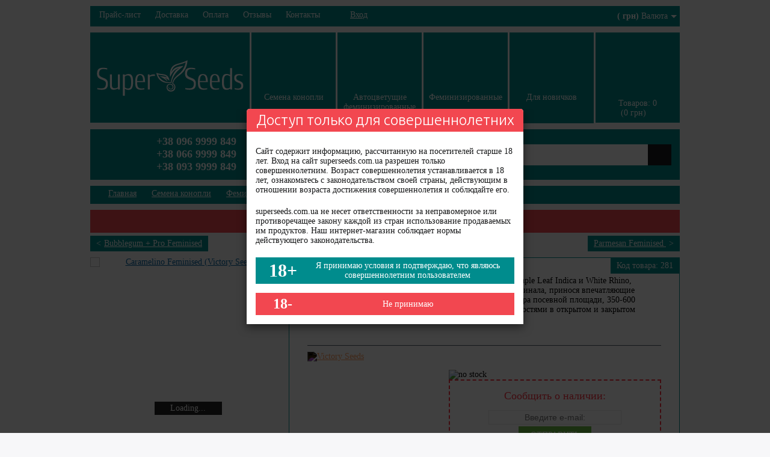

--- FILE ---
content_type: text/html; charset=utf-8
request_url: https://superseeds.com.ua/caramelino-fem-vs
body_size: 15665
content:
<!DOCTYPE html>
<html dir="ltr" lang="ru">
<head>
<meta charset="UTF-8" />
<title>Caramelino Feminised  (Victory Seeds) купить в Украине: цены, отзывы, характеристики — интернет-магазин SuperSeeds</title>
<base href="https://superseeds.com.ua/" />
<meta name="description" content="【Caramelino Feminised 】 ➤ НИЗКАЯ цена ⚡️ в Украине ➤ Гарантия ✅ Анонимность ➤ Экспресс-доставка ⭐️ Отзывы в Интернет-магазине SuperSeeds" />
<meta name="keywords" content="семена конопли, семена марихуаны, семена каннабиса, удобрения, удобрение для конопли, купить семена конопли, купить удобрение" />
<meta name="viewport" content="width=device-width, initial-scale=1.0">
<link href="https://superseeds.com.ua/image/data/favicon.png" rel="icon" />

<meta property="og:type" content="product" >
<meta property="og:url" content="https://superseeds.com.ua/caramelino-fem-vs" >
<meta property="og:image" content="https://superseeds.com.ua/image/cache/data/Victory%20Seeds/fem_caramelino-600x315.jpg" >
<meta property="og:image" content="https://superseeds.com.ua/image/cache/data/VS%20%D1%83%D0%BF%D0%B0%D0%BA%D0%BE%D0%B2%D0%BA%D0%B8/VS-Caramelino_2-600x315.png" >
<meta property="og:image" content="https://superseeds.com.ua/image/cache/data/VS%20%D1%83%D0%BF%D0%B0%D0%BA%D0%BE%D0%B2%D0%BA%D0%B8/VS-Caramelino_1-600x315.png" >

<link href='//fonts.googleapis.com/css?family=Source+Sans+Pro:300,400' rel='stylesheet' type='text/css'>

<link href='//fonts.googleapis.com/css?family=Ubuntu:300&amp;subset=cyrillic' rel='stylesheet' type='text/css'>
<link rel="stylesheet" type="text/css" href="catalog/view/theme/metro/stylesheet/ein_stylesheet.css?ver=2.11" />
<!--link rel="stylesheet" type="text/css" href="catalog/view/theme/metro/stylesheet/affiliate.css" /-->
<link rel="stylesheet" type="text/css" href="catalog/view/theme/metro/stylesheet/flexslider.css" />
<!--link rel="stylesheet" type="text/css" href="catalog/view/theme/metro/stylesheet/dd.css" /-->
<link rel="stylesheet" type="text/css" href="catalog/view/theme/metro/stylesheet/jquery.jqzoom.css" media="screen" />

<link rel="stylesheet" type="text/css" href="catalog/view/theme/metro/stylesheet/ein_responsive.css?ver=2.8" />

<link rel="stylesheet" type="text/css" href="catalog/view/javascript/jquery/tooltipster/tooltipster.css" media="screen" />
<link rel="stylesheet" type="text/css" href="system/cache/seocmspro.css" media="screen" />
<link rel="stylesheet" type="text/css" href="catalog/view/theme/metro/stylesheet/nwa.css" media="screen" />
<link rel="stylesheet" type="text/css" href="catalog/view/theme/metroshop/stylesheet/ein_popupcart_extended.css?ver=1.9" media="screen" />
<link rel="stylesheet" type="text/css" href="catalog/view/javascript/jquery/colorbox/colorbox.css" media="screen" />
<script type="text/javascript" src="catalog/view/javascript/jquery/jquery-1.7.1.min.js"></script>

<script type="text/javascript" src="catalog/view/javascript/jquery/ui/jquery-ui-1.8.16.custom.min.js"></script>
<link rel="stylesheet" type="text/css" href="catalog/view/javascript/jquery/ui/themes/ui-lightness/jquery-ui-1.8.16.custom.css" />

<script type="text/javascript" src="catalog/view/javascript/jquery/ui/external/jquery.cookie.js"></script>
<script type="text/javascript" src="catalog/view/javascript/jquery/tabs.js" async></script>
<script type="text/javascript" src="catalog/view/javascript/common.js"></script>

<script type="text/javascript" src="catalog/view/theme/metro/js/jquery.flexslider-min.js"></script>
<script type="text/javascript" src="catalog/view/theme/metro/js/jquery.touchSwipe.min.js"></script>
<script type="text/javascript" src="catalog/view/theme/metro/js/jquery.mousewheel.min.js"></script>
<script type="text/javascript" src="catalog/view/theme/metro/js/jquery.carouFredSel-6.1.0-packed.js"></script>
<script type="text/javascript" src="catalog/view/theme/metro/js/cloud-zoom.1.0.3.min.js"></script>
<script type="text/javascript" src="catalog/view/theme/metro/js/jquery.dd.min.js"></script>
<script type="text/javascript" src="catalog/view/theme/metro/js/livesearch.js" async></script>
<script type="text/javascript" src="catalog/view/theme/metro/js/callme.js?ver=1.0" async></script>
<script type="text/javascript" src="catalog/view/theme/metro/js/sharethis.js"></script>

<!--script type="text/javascript" src="catalog/view/theme/metro/js/jquery.ba-throttle-debounce.min.js"></script-->
<!--script type="text/javascript" src="catalog/view/theme/metro/js/jquery.prettyPhoto.js"></script-->
<!--script type="text/javascript" src="catalog/view/theme/metro/js/twitter/jquery.tweet.js"></script-->
<!--script type="text/javascript" src="catalog/view/javascript/jquery/colorbox/jquery.colorbox.js"></script-->
<!--link rel="stylesheet" type="text/css" href="catalog/view/javascript/jquery/colorbox/colorbox.css" media="screen" /-->

<link rel="stylesheet" type="text/css" href="catalog/view/theme/metro/stylesheet/livesearch.css"/>


<script type="text/javascript" src="catalog/view/javascript/jquery/jquery.tooltipster.min.js"></script>
<script type="text/javascript" src="catalog/view/javascript/jquery/tabs.js"></script>
<script type="text/javascript" src="catalog/view/javascript/blog/blog.color.js"></script>
<script type="text/javascript" src="catalog/view/javascript/nwa.source.js"></script>
<script type="text/javascript" src="catalog/view/javascript/ein_popupcart_extended.js?ver=1.9"></script>
<script type="text/javascript" src="catalog/view/javascript/jquery/colorbox/jquery.colorbox-min.js"></script>




<!-- Google tag (gtag.js) -->
<script async src="https://www.googletagmanager.com/gtag/js?id=G-L4H12HGEPH"></script>
<script>
  window.dataLayer = window.dataLayer || [];
  function gtag(){dataLayer.push(arguments);}
  gtag('js', new Date());

  gtag('config', 'G-L4H12HGEPH');
</script>
<script type="text/javascript"><!--

$(document).ready(function() {
      
            
      // Image animation
/*      $(".fade-image").live({
        mouseenter:
           function()
           {
				$(this).stop().fadeTo(300, 0.6);
           },
        mouseleave:
           function()
           {
				$(this).stop().fadeTo(300, 1);
           }
       }
       );
*/
	$("select")
		.not("[name='kiyv_metro']")
		.not("[name='checkout_customer[main_country_id]']")
		.not("[name='registration[main_country_id]']")
		.not("[name*='option']")
		.msDropdown();
//    $("a[rel^='prettyPhoto']").prettyPhoto();

});

--></script>
		<link rel="stylesheet" type="text/css" href="/system/cache/metro.css?ver=1.0" />
	
	<script async src="https://use.fontawesome.com/1d56e09fdf.js"></script>
</head>
<body>
<div id="fb-root"></div><script>$(document).ready(function(){(function(d, s, id) {var js, fjs = d.getElementsByTagName(s)[0];  if (d.getElementById(id)) return;  js = d.createElement(s); js.id = id;  js.src = "//connect.facebook.net/ru_RU/sdk.js#xfbml=1&version=v2.0";  fjs.parentNode.insertBefore(js, fjs);}(document, 'script', 'facebook-jssdk'));})</script><div id="container">
<div id="header_menu"> 
    <div class="toptop mob_hidden"> 
    <span><a href="/pricelist/">Прайс-лист</a></span>
    <span><a href="/dost/">Доставка</a></span>
	<span><a href="/oplata/">Оплата</a></span>
    <span><a href="/opinions/">Отзывы</a></span>
    <!--span><a href="/faq/">FAQ</a></span-->
    <!--span><a href="/affiliates/">Сотрудничество</a></span-->
    <span><a href="/index.php?route=information/contact">Контакты</a></span>
  </div>
  
  <div class="toptop mob_visible">
	<ul class="drop-menu-main">
        <li>
            <span class="drop-down">Информация <span class="arrow">&#9660;</span></span>
            <div class="drop-menu-main-sub">
                <span class="title"></span>
                <a href="/">Главная</a>
				<a href="/dost/">Доставка</a>
				<a href="/oplata/">Оплата</a>
				<a href="/opinions/">Отзывы</a>
				<a href="/index.php?route=information/contact">Контакты</a>
								<a href="https://superseeds.com.ua/login/">Вход</a>				            </div>
        </li>
    </ul>
  </div>
    
    <div class="header_welcome">
        <a href="https://superseeds.com.ua/login/">Вход</a>        </div>
	
         
        
     <div id="block_currency">
<form action="https://superseeds.com.ua/index.php?route=module/currency" method="post" enctype="multipart/form-data">
  <div class="drops">
	                <strong>( грн)</strong>
        	  Валюта	  
  </div>
  <div id="currency">
                <a title="Euro" class="EUR" onclick="$('input[name=\'currency_code\']').attr('value', 'EUR'); $(this).parent().parent().submit();">€</a>
                        <a title="Грн" class="active UAH"><b> грн</b></a>
                <input type="hidden" name="currency_code" value="" />
    <input type="hidden" name="redirect" value="https://superseeds.com.ua/caramelino-fem-vs" />
  </div>
</form>
</div>
<style>
#currency {
    display: none;
}
</style>
<script>
/* Open/Close dropdown menu */
$(document).ready(function () {
    $('.drops').click(function (event) {
        $('#currency').slideToggle();
        event.stopPropagation();
    });
});
</script>  
    <div class="clear"></div>
</div>

<div id="header">
	<!--	<div class="mob_block_search">
		<span class="mobi_search"><i class="fa fa-search"></i></span>		
	</div>
	<div class="mob_callback">
		<span class="mobi_callback"><a class="m_call_me2" href="javascript:void()" onclick="return call_me();" style="margin-left: 0;"><i class="fa fa-phone" aria-hidden="true"></i></a></span>		
	</div>
	  <div id="search" class="mobi_searching" style="display:none;">
		<div class="search-input">	  
		<input type="text" name="search" value="" placeholder="Поиск" onclick="this.value = ''" />
		<div class="button-search"><i class="fa fa-search"></i></div>
		</div>		
	</div>-->
  <div id="header_mainmenu">
  	<a class="mm_logo" href="https://superseeds.com.ua/" style="background-image: url('https://superseeds.com.ua/image/data/ua.png');"></a>
	<a class="mm_home" href="https://superseeds.com.ua/cannabis-seeds/">Семена конопли</a>
	<a class="mm_opinions" href="https://superseeds.com.ua/cannabis-seeds/autoflowering-feminised/">Автоцветущие феминизированные</a>
	<a class="mm_account" href="https://superseeds.com.ua/cannabis-seeds/feminised/">Феминизированные</a>
	<a class="mm_checkout" href="https://superseeds.com.ua/cannabis-seeds/beginner/">Для новичков</a>
	<div id="cart" class="mm_shopcart">
  <div class="heading">
    <a><span id="cart-total">Товаров: 0 <br /> (0 грн)</span></a></div>
  <div class="content">
        <div class="empty">В корзине пусто!</div>
      </div>
</div>	<div class="clear"></div>
  </div>


<div class="search-bar">

      <div class="microformat" itemscope="" itemtype="http://schema.org/LocalBusiness">
      <span class="microformat-title" itemprop="name" style="color: #fff; position: relative; right: 55px; bottom: 7px;display:none">SuperSeeds</span>
      <div id="phone"><span itemprop="telephone">
	  <span class="mob-visible">Звоните нам:</span>
		<b style="font-size: 18px;"><a href="tel:+38 096 9999 849"><span title="Київстар" class="mobo-kyivstar-16">&nbsp;</span><i class="fa fa-phone" aria-hidden="true"></i></a><span class="mob_hidden">+38 096 9999 849</span></b>
<br>
		<b style="font-size: 18px;"><a href="tel:+38 066 9999 849"><span title="Vodafone" class="mobo-vodafone-16">&nbsp;</span><i class="fa fa-phone" aria-hidden="true"></i></a><span class="mob_hidden">+38 066 9999 849</span></b>
		<br>
		<b style="font-size: 18px;"><a href="tel:+38 093 9999 849"><span title="Lifecell" class="mobo-lifecell-16">&nbsp;</span><i class="fa fa-phone" aria-hidden="true"></i></a><span class="mob_hidden">+38 093 9999 849</span></b>
	  
	  </span>  
	  
	  </div>
      <div id="work" style="font-size: 18px; margin-top: 17px;"><span><time itemprop="openingHours" datetime="Mo-Su 10:00−18:00">Пн-Пт с 10 до 18</time></span> </div>
    </div>

  <a class="m_call_me" href="javascript:void()" onclick="return call_me();" style="margin-left: 0;">Заказать звонок</a>   
           
  <div id="search">

    <div class="search-input">
  
    <input type="text" name="search" value="" placeholder="Поиск" onclick="this.value = ''" />
 
    </div>
           <div class="button-search"></div>
  </div>
</div>
</div> <!-- end header -->
<div id="notification"></div>

 
<div id="content" class="product" itemscope itemtype="http://schema.org/Product">
<div class="breadcrumb prod"  itemscope itemtype="https://schema.org/BreadcrumbList">
        				<span  itemprop="itemListElement" itemscope itemtype="https://schema.org/ListItem"  class="b_home">
							<a href="https://superseeds.com.ua/" itemprop="item"><span itemprop="name">Главная</span></a>
						<meta itemprop="position" content="1" />
		</span>
					<span class="b_sep"></span>
		
        				<span  itemprop="itemListElement" itemscope itemtype="https://schema.org/ListItem"  class="b_item">
							<a href="https://superseeds.com.ua/cannabis-seeds/" itemprop="item"><span itemprop="name">Семена конопли</span></a>
						<meta itemprop="position" content="2" />
		</span>
					<span class="b_sep"></span>
		
        				<span  itemprop="itemListElement" itemscope itemtype="https://schema.org/ListItem"  class="b_item">
							<a href="https://superseeds.com.ua/cannabis-seeds/feminised/" itemprop="item"><span itemprop="name">Феминизированные</span></a>
						<meta itemprop="position" content="3" />
		</span>
					<span class="b_sep"></span>
		
        				<span  itemprop="itemListElement" itemscope itemtype="https://schema.org/ListItem"  class="b_item">
						<span   itemprop="name">Caramelino Feminised </span>
			<meta itemprop="item" content="https://superseeds.com.ua/caramelino-fem-vs" />
						<meta itemprop="position" content="4" />
		</span>
		
        </div>
   <h1 itemprop="name">Caramelino Feminised  (Victory Seeds)</h1>
	   <div class="prevnext">
		<a class="prev_product" href="https://superseeds.com.ua/bubblegum-fem-vs">Bubblegum + Pro Feminised </a>
			<a class="next_product" href="https://superseeds.com.ua/cheese-fem-vs">Parmesan Feminised </a>
		<div style="clear:both"></div>
   </div>
	  <div class="product-info">
        <div class="left" style="position:relative;">
      
      <div class="image"><a href="https://superseeds.com.ua/image/cache/data/Victory%20Seeds/fem_caramelino-500x500.jpg" title="Caramelino Feminised  (Victory Seeds)" id="zoom01" class="cloud-zoom" rel="position:'right', zoomWidth:320, zoomHeight:320, adjustX:10, adjustY:0, tint:'#FFFFFF', showTitle:false, softFocus:1, smoothMove:5, tintOpacity:0.8"><img width="320" height="320" src="https://superseeds.com.ua/image/cache/data/Victory%20Seeds/fem_caramelino-320x320.jpg" title="Caramelino Feminised  (Victory Seeds)" alt="Caramelino Feminised  (Victory Seeds)" id="image" /></a>
		</div>
            

        <div class="image-additional gallery">
          <a itemprop="image" href="https://superseeds.com.ua/image/cache/data/Victory%20Seeds/fem_caramelino-500x500.jpg" title="Caramelino Feminised  (Victory Seeds)" rel="useZoom: 'zoom01', smallImage: 'https://superseeds.com.ua/image/cache/data/Victory%20Seeds/fem_caramelino-320x320.jpg'" class="cloud-zoom-gallery"><img width="102" height="102" class="fade-image" src="https://superseeds.com.ua/image/cache/data/Victory%20Seeds/fem_caramelino-320x320.jpg" title="Caramelino Feminised  (Victory Seeds)" alt="Caramelino Feminised  (Victory Seeds)" /></a>
                    <a itemprop="image" href="https://superseeds.com.ua/image/cache/data/VS%20%D1%83%D0%BF%D0%B0%D0%BA%D0%BE%D0%B2%D0%BA%D0%B8/VS-Caramelino_2-500x500.png" title="Caramelino Feminised  (Victory Seeds)" rel="useZoom: 'zoom01', smallImage: 'https://superseeds.com.ua/image/cache/data/VS%20%D1%83%D0%BF%D0%B0%D0%BA%D0%BE%D0%B2%D0%BA%D0%B8/VS-Caramelino_2-320x320.png'" class="cloud-zoom-gallery"><img class="fade-image" src="https://superseeds.com.ua/image/cache/data/VS%20%D1%83%D0%BF%D0%B0%D0%BA%D0%BE%D0%B2%D0%BA%D0%B8/VS-Caramelino_2-102x102.png" title="Caramelino Feminised  (Victory Seeds)" alt="Caramelino Feminised  (Victory Seeds)" /></a>
                    <a itemprop="image" href="https://superseeds.com.ua/image/cache/data/VS%20%D1%83%D0%BF%D0%B0%D0%BA%D0%BE%D0%B2%D0%BA%D0%B8/VS-Caramelino_1-500x500.png" title="Caramelino Feminised  (Victory Seeds)" rel="useZoom: 'zoom01', smallImage: 'https://superseeds.com.ua/image/cache/data/VS%20%D1%83%D0%BF%D0%B0%D0%BA%D0%BE%D0%B2%D0%BA%D0%B8/VS-Caramelino_1-320x320.png'" class="cloud-zoom-gallery"><img class="fade-image" src="https://superseeds.com.ua/image/cache/data/VS%20%D1%83%D0%BF%D0%B0%D0%BA%D0%BE%D0%B2%D0%BA%D0%B8/VS-Caramelino_1-102x102.png" title="Caramelino Feminised  (Victory Seeds)" alt="Caramelino Feminised  (Victory Seeds)" /></a>
                    <div class="clear"></div>
        </div>

          </div>
        <div class="right">
		<div style="position:relative">
				<span class="kod-tovar">Код товара: 281</span>
		</div>

      	  <div class="short_description">
      <p>
	Сочетая в генетике лучшие Indicа﻿, такие как Blue Black, Maple Leaf Indica и White Rhino, стабилизированный вариант сорта сохраняет качества оригинала, принося впечатляющие урожаи, составляющие 400-500 граммов с квадратного метра посевной площади, 350-600 граммов с куста, обладая хорошими адаптивными способностями в открытом и закрытом грунте.</p>
	  </div>
            
	  <div class="wrap_price">
	  		<div class="manufacturer_image">
			<a href="https://superseeds.com.ua/victory-seeds"><img src="https://superseeds.com.ua/image/cache/data/brands/victoryseeds-200x200.png" alt="Victory Seeds" /></a>
		</div>
	            	  			<div class="product-info-buttons-stock">
      <div>
			<div class="no_stock">
			<img src="catalog/view/theme/metroshop/image/no_stock.png"  alt="no stock" />
			</div>
			</div>
			</div>
          <!-- </div> -->

	  <div class="clear"></div>

	  </div>



      <div class="description">
        <div class="right-rating" itemprop="aggregateRating" itemscope itemtype="http://schema.org/AggregateRating" onclick="$('a[href=\'#tab-review\']').trigger('click');">
			<img class="fade-image" src="catalog/view/theme/metroshop/image/stars-3.png" alt="Отзывов: 1" />
			<meta itemprop="ratingValue" content="3" />
			<meta itemprop="bestRating" content="5" />
			<meta itemprop="reviewCount" content="1" />

		</div>


<!--
                <span>Производитель:</span> <a itemprop="manufacturer" href="https://superseeds.com.ua/victory-seeds">Victory Seeds</a><br />
                <span itemprop="model">Модель:</span> Victory Seeds Caramelino<br />
-->
        <span>Наличие:</span> В наличии</div>

           <div class="product-info-buttons2 box-product">
	    	<div class="btn-compare" onclick="addToCompare('281');">сравнение</div>
		    <div class="btn-wish" onclick="addToWishList('281');">в желаемое</div>
	    	<div class="btn-recom" onclick="addToRecom('281');">Рекомендовать</div>
										<div class="btn-priceview-add" onclick="addToPriceView('281','');">Следить за ценой</div>
									  </div>
        

            <div class="review">
		<span class='st_facebook_large' displayText='Facebook'></span>
		<span class='st_twitter_large' displayText='Tweet'></span>
		<span class='st_pinterest_large' displayText='Pinterest'></span>
		<span class='st_plusone_large' displayText='Google +1'></span>
      </div>
          </div>

  </div>
  <div id="tabs" class="htabs">
  <a href="#tab-description" class="t_descr" title="Описание"></a>
        <a href="#tab-review">Отзывы (1)</a>
    

    	<span class="clear"></span>
  </div>
  <div id="tab-description" class="tab-content">
    <div id="tab-attribute">

    <table class="attribute">
            <thead>
        <tr>
          <td colspan="2">Характеристики сорта</td>
        </tr>
      </thead>
      <tbody>
                		<tr>
          <td class="img">				<img src="/image/data/Attributes/attr3.png" alt="Тип сорта" title="Тип сорта" />
		  </td>
          <td class="desc"><span>Фотопериодный		  		  </span></td>
        </tr>
		                		<tr>
          <td class="img">				<img src="/image/data/Attributes/attr2.png" alt="Пол" title="Пол" />
		  </td>
          <td class="desc"><span>Феминизированный		  		  </span></td>
        </tr>
		                		<tr>
          <td class="img">				<img src="/image/data/Attributes/attr1.png" alt="Генотип" title="Генотип" />
		  </td>
          <td class="desc"><span>Преимущественно Indica		  		  </span></td>
        </tr>
		                                		<tr>
          <td class="img">				<img src="/image/data/Attributes/genetics2.png" alt="Генетика" title="Генетика" />
		  </td>
          <td class="desc"><span>Blue Black x Maple Leaf Indica x White Rhino		  		  </span></td>
        </tr>
		                                		<tr>
          <td class="img">				<img src="/image/data/Attributes/attr7.png" alt="Содержание ТГК" title="Содержание ТГК" />
		  </td>
          <td class="desc"><span>17 %		  		  </span></td>
        </tr>
		                		<tr>
          <td class="img">				<img src="/image/data/Attributes/attr4.png" alt="Цветение" title="Цветение" />
		  </td>
          <td class="desc"><span>60 дней		  		  </span></td>
        </tr>
		                		<tr>
          <td class="img">				<img src="/image/data/Attributes/attr8.png" alt="Урожайность" title="Урожайность" />
		  </td>
          <td class="desc"><span>550 - 700 грамм с куста		  		  </span></td>
        </tr>
		                		<tr>
          <td class="img">				<img src="/image/data/Attributes/harvest.png" alt="Сбор Урожая" title="Сбор Урожая" />
		  </td>
          <td class="desc"><span>Конец Сентября		  		  </span></td>
        </tr>
		                		<tr>
          <td class="img">				<img src="/image/data/Attributes/mouth.png" alt="Вкус" title="Вкус" />
		  </td>
          <td class="desc"><span>		  		  </span></td>
        </tr>
		                                                              </tbody>
          </table>

  </div>
    <div class="description_prod"> <p>
	<strong>Преимущественная Indica,</strong> в которой представлена<strong> генетика Blue Black, Maple Leaf Indica и White Rhino,</strong> содержит очень высокий уровень ТГК.</p>
<p>
	<strong>При восьми – девяти недельном цветении урожай созревает к сентябрю – октябрю.</strong> Он весьма внушителен. <strong>С одного куста можно собрать от 550 до 700 граммов,</strong> или <strong>400-500 граммов с метра квадратного</strong>.</p>
<p>
	<strong>Растения пригодны для выращивания в открытом и закрытом грунте.</strong></p>
</div>
      </div>
    <div id="tab-review" class="tab-content">
    <div id="review"></div>
    <h2 id="review-title">Написать отзыв o Caramelino Feminised </h2>
    <b>Ваше Имя:</b><br />
    <input type="text" name="name" value="" />
    <br />
    <b>Ваш email</b><br />
    <input type="text" name="email" value="" />
	<div>Если вы хотите получить ответ на ваш комментарий, то оставьте ваш email или номер телефона</div>
    <br />
    <br />
    <b>Ваш отзыв:</b>
    <textarea name="text" cols="40" rows="8" style="width: 98%;"></textarea>
    <span style="font-size: 11px;"><span style="color: #FF0000;">Внимание:</span> HTML не поддерживается! Используйте обычный текст.</span><br />
    <br />
    <b>Оценка:</b> <span>Плохо</span>&nbsp;
    <input type="radio" name="rating" value="1" />
    &nbsp;
    <input type="radio" name="rating" value="2" />
    &nbsp;
    <input type="radio" name="rating" value="3" />
    &nbsp;
    <input type="radio" name="rating" value="4" />
    &nbsp;
    <input type="radio" name="rating" value="5" />
    &nbsp;<span>Хорошо</span><br />
    <br />
    <b>Введите код, указанный на картинке:</b><br />
    <input type="text" name="captcha" value="" />
    <br />
    <img src="index.php?route=product/product/captcha" alt="" id="captcha" /><br />
    <br />
    <div class="buttons">
    <div><a id="button-review" class="button">Оставить отзыв</a></div>
    </div>
  </div>
  

  




    <div class="tags content"><img src="catalog/view/theme/metroshop/image/tags.png" align="absmiddle"><b>Метки:</b>
            <a href="https://superseeds.com.ua/search/?tag=феминизированные">феминизированные</a>,
                <a href="https://superseeds.com.ua/search/?tag=фотопериодные">фотопериодные</a>
          </div>
        <div id="nwa_list_container">
        <div class="box" id="nwa_list" >
            <div class="box-content">
                <b id="nwa_list_box_title">Нет в наличии!</b>
                <br/>
                <span id="nwa_list_box_description">Сообщить о наличии:</span>
                <br/>
                                   
                 
                  
                <input type="text"    name="notify_email"      id="nwa_list_email" value="" />
                <br/>
                <br/>
		  
                <input type="hidden"  name="notify_product_id" id="nwa_list_product_id" value="281"/>
                <a class="button" id="nwa_list_register">
                    <span>Отправить</span>
                </a>
                <a class="button" id="nwa_list_close">
                    <span>Закрыть</span>
                </a>
                <div  id="nwa_list_msg"></div>
            </div>
        </div>
    </div>
    <script type="text/javascript">
                         
        $(function() { 
                                     
            $('input[onclick*="addToCart"],a[onclick*="addToCart"]').nwaList({
                title:'Нет в наличии!',
                text:'Уведомить меня!',
                out_stock_list:[98,452,445,100,88,236,240,109,238,116,235,125,473,237,439,438,437,434,433,429,432,460,440,472,471,470,243,468,466,465,242,459,458,457,456,455,454,453,175,172,177,178,467,464,463,462,461,187,188,192,195,196,198,199,474,201,202,203,205,206,447,597,446,442,441,505,435,436,430,431,244,245,246,249,332,250,251,253,254,255,256,259,263,265,268,272,276,280,277,278,279,281,282,283,284,285,287,290,292,294,295,297,299,300,301,302,303,304,305,306,307,308,309,310,311,312,313,314,315,316,317,318,319,320,321,322,323,324,325,326,327,335,329,330,333,334,336,337,338,339,340,341,342,343,344,345,346,347,348,349,350,351,352,353,354,355,356,357,358,359,360,361,362,363,364,365,366,367,368,369,370,371,372,373,374,375,376,377,378,379,380,381,382,383,384,385,386,388,389,390,391,392,393,394,395,396,397,398,399,400,401,402,403,404,405,406,407,408,409,410,411,412,413,419,421,422,425,426,475,476,478,480,481,509,510,511,512,513,514,515,516,517,518,519,520,609,521,522,523,524,525,526,527,528,529,530,531,532,533,534,535,536,537,538,539,540,541,542,543,544,545,546,547,548,549,550,551,552,553,554,555,556,557,558,559,560,561,562,563,564,565,566,567,568,569,570,571,572,573,574,575,576,578,580,582,592,600,602,605,606,610,628,611,612,613,614,615,627,621,622,623,626,625,629,630,631,632,633,634,635,636,637,638,639,640,643,644,646,647,649,652,826,668,813,1198,798,664,830,755,671,693,704,721,728,731,741,745,748,751,796,794,756,765,768,776,777,778,779,780,782,783,784,786,788,790,792,793,795,797,800,801,802,804,805,806,807,811,814,815,817,818,819,820,823,824,827,831,836,838,1109,841,851,852,886,855,857,858,862,869,884,1081,927,910,930,968,913,946,923,933,934,935,936,1087,938,939,940,941,943,944,945,947,948,949,950,951,952,953,955,957,958,959,1079,961,963,964,965,966,967,969,970,971,972,973,974,975,976,977,978,979,980,981,985,1080,994,995,996,997,999,1000,1001,1002,1003,1004,1005,1006,1007,1011,1012,1013,1016,1017,1018,1019,1020,1021,1022,1023,1024,1025,1026,1028,1029,1030,1033,1034,1035,1036,1037,1038,1039,1040,1041,1042,1097,1047,1050,1051,1052,1053,1054,1055,1056,1059,1060,1064,1067,1069,1070,1071,1074,1075,1076,1077,1083,1086,1124,1088,1095,1101,1114,1118,1155,1186,1190,1200,1211,1218,1222,1227],
                gray_style:false,
                show_mode: 1            })         
        });
                            
    </script>
    <div id="nwa_product_container">
        <div class="box">
            <div class="box-content" id="nwa_product">
                <b id="nwa_product_box_title">Нет в наличии!</b>
                <div id="nwa_product_box_description">Сообщить о наличии:</div>
                                   
                 
                  
                <input type="text"     name="nwa_email"       placeholder="Введите e-mail:"    id="nwa_email"       value=""/>
                <input type="hidden"   name="nwa_product_id"      id="nwa_product_id"  value="281"/>
                <input type="hidden"   name="nwa_option_id"       id="nwa_option_id"   value=""/>
                <input type="hidden"   name="nwa_option_value_id" id="nwa_option_value_id" value=""/>
		  
                <a class="button" id="nwa_product_register">
                    <span>Отправить</span>
                </a>
                <a class="button" id="nwa_product_close">
                    <span>Закрыть</span>
                </a>
                <div  id="nwa_product_msg"></div>
            </div>
        </div>
    </div>
            <script type="text/javascript">
            $(function() { 
                $('body').nwaProduct({
                    title:'Нет в наличии!',
                    text:'Уведомить меня!',
                    out_stock_list:[98,452,445,100,88,236,240,109,238,116,235,125,473,237,439,438,437,434,433,429,432,460,440,472,471,470,243,468,466,465,242,459,458,457,456,455,454,453,175,172,177,178,467,464,463,462,461,187,188,192,195,196,198,199,474,201,202,203,205,206,447,597,446,442,441,505,435,436,430,431,244,245,246,249,332,250,251,253,254,255,256,259,263,265,268,272,276,280,277,278,279,281,282,283,284,285,287,290,292,294,295,297,299,300,301,302,303,304,305,306,307,308,309,310,311,312,313,314,315,316,317,318,319,320,321,322,323,324,325,326,327,335,329,330,333,334,336,337,338,339,340,341,342,343,344,345,346,347,348,349,350,351,352,353,354,355,356,357,358,359,360,361,362,363,364,365,366,367,368,369,370,371,372,373,374,375,376,377,378,379,380,381,382,383,384,385,386,388,389,390,391,392,393,394,395,396,397,398,399,400,401,402,403,404,405,406,407,408,409,410,411,412,413,419,421,422,425,426,475,476,478,480,481,509,510,511,512,513,514,515,516,517,518,519,520,609,521,522,523,524,525,526,527,528,529,530,531,532,533,534,535,536,537,538,539,540,541,542,543,544,545,546,547,548,549,550,551,552,553,554,555,556,557,558,559,560,561,562,563,564,565,566,567,568,569,570,571,572,573,574,575,576,578,580,582,592,600,602,605,606,610,628,611,612,613,614,615,627,621,622,623,626,625,629,630,631,632,633,634,635,636,637,638,639,640,643,644,646,647,649,652,826,668,813,1198,798,664,830,755,671,693,704,721,728,731,741,745,748,751,796,794,756,765,768,776,777,778,779,780,782,783,784,786,788,790,792,793,795,797,800,801,802,804,805,806,807,811,814,815,817,818,819,820,823,824,827,831,836,838,1109,841,851,852,886,855,857,858,862,869,884,1081,927,910,930,968,913,946,923,933,934,935,936,1087,938,939,940,941,943,944,945,947,948,949,950,951,952,953,955,957,958,959,1079,961,963,964,965,966,967,969,970,971,972,973,974,975,976,977,978,979,980,981,985,1080,994,995,996,997,999,1000,1001,1002,1003,1004,1005,1006,1007,1011,1012,1013,1016,1017,1018,1019,1020,1021,1022,1023,1024,1025,1026,1028,1029,1030,1033,1034,1035,1036,1037,1038,1039,1040,1041,1042,1097,1047,1050,1051,1052,1053,1054,1055,1056,1059,1060,1064,1067,1069,1070,1071,1074,1075,1076,1077,1083,1086,1124,1088,1095,1101,1114,1118,1155,1186,1190,1200,1211,1218,1222,1227],
                    gray_style:false,
                    show_mode: 2,
//                    button_cart: '#button-cart'
                    button_cart: '.no_stock'
                });
            });
        </script>
    	

</div>
<script type="text/javascript">
	var nwa_options= {"13":{"417":"54","416":"55","415":"56"}};
	var nwa_title ='Нет в наличии!';
    var nwa_option_title ='Опция {option_name} отсутсвует';
</script>

<script type="text/javascript"><!--
$('#button-cart').bind('click', function() {
	$.ajax({
		url: 'index.php?route=checkout/cart/add',
		type: 'post',
		data: $('.product-info input[type=\'text\'], .product-info input[type=\'hidden\'], .product-info input[type=\'radio\']:checked, .product-info input[type=\'checkbox\']:checked, .product-info select, .product-info textarea'),
		dataType: 'json',
		success: function(json) {
			$('.success, .warning, .attention, information, .error').remove();
			if (json['error']) {
				if (json['error']['option']) {
					for (i in json['error']['option']) {
						$('#option-' + i).after('<span class="error">' + json['error']['option'][i] + '</span>');
					}
				}
			}
			if (json['success']) {
				$('#notification').html('<div class="success" style="display: none;">' + json['success'] + '<img src="catalog/view/theme/metroshop/image/close.png" alt="" class="close" /></div>');
				$('.success').fadeIn('slow');
				$('#cart-total').html(json['total']);
				$('html, body').animate({ scrollTop: 0 }, 'slow');
			}
		}
	});
});
//--></script>
<script type="text/javascript"><!--
$('#review .pagination a').live('click', function() {
	$('#review').fadeOut('slow');
	$('#review').load($(this).attr('data-href'));
	$('#review').fadeIn('slow');
event.preventDefault();	return false;
});

$('#review').load('index.php?route=product/product/review&product_id=281',function(){
	var html = '';
	$('#review .review-list').each(function(index){
		html += '<div class="review-list">'+ $(this).html() + '</div>';
		if (index>=2) return false;
	});

});
$.ajax({
	url:'index.php?route=product/product/review&product_id=281&sort=like',
	success: function(html) {
		if (html) {
		html += '<div><span style="padding-right:20px"><a class="button" onclick="' + '$(\'a[href=&quot;#tab-review&quot;]\').trigger(\'click\')' + '">Еще отзывы</a></span>';
		html += '<span><a class="button" onclick="' + '$(\'a[href=&quot;#tab-review&quot;]\').trigger(\'click\');' +
'$(\'body,html\').animate({scrollTop:$(\'#review-title\').offset().top},800)' +		'">Оставить отзыв</a></span></div>';
	}
	$('#tab-description').append(html);

	}
});


$('#button-review').bind('click', function() {
	$.ajax({
		url: 'index.php?route=product/product/write&product_id=281',
		type: 'post',
		dataType: 'json',
		data: 'name=' + encodeURIComponent($('input[name=\'name\']').val()) + 
		'&text=' + encodeURIComponent($('textarea[name=\'text\']').val()) + 
		'&rating=' + encodeURIComponent($('input[name=\'rating\']:checked').val() ? $('input[name=\'rating\']:checked').val() : '') + 
		'&captcha=' + encodeURIComponent($('input[name=\'captcha\']').val()) + 
		'&email=' + encodeURIComponent($('input[name=\'email\']').val()),
		beforeSend: function() {
			$('.success, .warning').remove();
			$('#button-review').attr('disabled', true);
			$('#review-title').after('<div class="attention"><img src="catalog/view/theme/default/image/loading.gif" alt="" /> Пожалуйста, подождите!</div>');
		},
		complete: function() {
			$('#button-review').attr('disabled', false);
			$('.attention').remove();
		},
		success: function(data) {
			if (data['error']) {
				$('#review-title').after('<div class="warning">' + data['error'] + '</div>');
			}

			if (data['success']) {
				$('#review-title').after('<div class="success">' + data['success'] + '</div>');
				$('input[name=\'name\']').val('');
				$('textarea[name=\'text\']').val('');
				$('input[name=\'rating\']:checked').attr('checked', '');
				$('input[name=\'captcha\']').val('');
			}
		}
	});
});

//--></script>
<script type="text/javascript" src="catalog/view/javascript/jquery/ui/jquery-ui-timepicker-addon.js"></script>
<script type="text/javascript"><!--
if ($.browser.msie && $.browser.version == 6) {
	$('.date, .datetime, .time').bgIframe();
}

$('.date').datepicker({dateFormat: 'yy-mm-dd'});
$('.datetime').datetimepicker({
	dateFormat: 'yy-mm-dd',
	timeFormat: 'h:m'
});
$('.time').timepicker({timeFormat: 'h:m'});
$(document).ready(function(){
	$('#tabs a').tabs();

       $('#zoom01, .cloud-zoom-gallery').CloudZoom();
});
//--></script>

<script type="text/javascript"><!--
function price_format(n){
    c = 0;
    d = '.'; // decimal separator
    t = ''; // thousands separator
    s_left = '';
    s_right = ' грн';

    n = n * 49.00000000;

    //sign = (n < 0) ? '-' : '';

    //extracting the absolute value of the integer part of the number and converting to string
    i = parseInt(n = Math.abs(n).toFixed(c)) + '';

    j = ((j = i.length) > 3) ? j % 3 : 0;
    return s_left + (j ? i.substr(0, j) + t : '') + i.substr(j).replace(/(\d{3})(?=\d)/g, "$1" + t) + (c ? d + Math.abs(n - i).toFixed(c).slice(2) : '') + s_right;
}

function calculate_tax(price){
        return price;
}

function process_discounts(price, quantity){
        return price;
}


animate_delay = 20;

main_price_final = calculate_tax(Number($('#formated_price').attr('price')));
main_price_start = calculate_tax(Number($('#formated_price').attr('price')));
main_step = 0;
main_timeout_id = 0;

function animateMainPrice_callback() {
    main_price_start += main_step;

    if ((main_step > 0) && (main_price_start > main_price_final)){
        main_price_start = main_price_final;
    } else if ((main_step < 0) && (main_price_start < main_price_final)) {
        main_price_start = main_price_final;
    } else if (main_step == 0) {
        main_price_start = main_price_final;
    }

    $('#formated_price').html( price_format(main_price_start) );

    if (main_price_start != main_price_final) {
        main_timeout_id = setTimeout(animateMainPrice_callback, animate_delay);
    }
}

function animateMainPrice(price) {
    main_price_start = main_price_final;
    main_price_final = price;
    main_step = (main_price_final - main_price_start) / 10;

    clearTimeout(main_timeout_id);
    main_timeout_id = setTimeout(animateMainPrice_callback, animate_delay);
}




function recalculateprice()
{
    var main_price = Number($('#formated_price').attr('price'));
    var input_quantity = Number($('#product_buy_quantity').attr('value'));
    var special = Number($('#formated_special').attr('price'));
    var tax = Number($('#formated_tax').attr('price'));

    // Process Discounts.
            main_price = process_discounts(main_price, input_quantity);
        tax = process_discounts(tax, input_quantity);


   

    var group ='';
	var listik = $('#product_options input:checked,#product_options option:selected');
	var len = listik.length;
	var older = $('#price_one_piece').attr('data-old')
	$('#price_one_piece').html(older);
    listik.each(function(index) {
		var parent = $(this).closest('.option')
		var bb = parent.find('b');
		var data_sklon=bb.attr('data-sklon').split(':')[3];
		var group_opt = bb.html().replace(/\*/,'');
		group_opt = group_opt.replace(/:/,' ');
		group_opt = data_sklon + ' ';
		var old_html = $('#price_one_piece').html();
		if (group_opt != group) {
			group = group_opt;
			$('#price_one_piece').html(old_html + group);
			old_html = $('#price_one_piece').html();
		}
		var name_opt = $(this).html().split('(');
		$('#price_one_piece').html(old_html + name_opt[0]);


      if ($(this).attr('price_prefix') == '=') {
        main_price = Number($(this).attr('price'));
        special = main_price;
        tax = main_price;
      }
      if ($(this).attr('price_prefix') == '+') {
        main_price += Number($(this).attr('price'));
        special += Number($(this).attr('price'));
        tax += Number($(this).attr('price'));
      }
      if ($(this).attr('price_prefix') == '-') {
        main_price -= Number($(this).attr('price'));
        special -= Number($(this).attr('price'));
        tax -= Number($(this).attr('price'));
      }
      if ($(this).attr('price_prefix') == '*') {
        main_price = main_price * Number($(this).attr('price'));
        special = special * Number($(this).attr('price'));
        tax = tax * Number($(this).attr('price'));
      }
    });

    // Process TAX.
    main_price = calculate_tax(main_price);
    special = calculate_tax(special);

    // Раскомментировать, если нужен вывод цены с умножением на количество
    //main_price *= input_quantity;
    //special *= input_quantity;
    //tax *= input_quantity;

    // Display Main Price
    //$('#formated_price').html( price_format(main_price) );
    animateMainPrice(main_price);

    
    }

recalculateprice();

var hash =location.hash;
$('#tabs a[href="'+hash+'"]').trigger('click');
(function($) {
  var oldHTML = $.fn.html;

  $.fn.formhtml = function() {
    if (arguments.length) return oldHTML.apply(this,arguments);
    $("input,button", this).each(function() {
      this.setAttribute('value',this.value);
    });
    $("textarea", this).each(function() {
      // updated - thanks Raja!
      this.innerHTML = this.value;
    });
    $("input:radio,input:checkbox", this).each(function() {
      // im not really even sure you need to do this for "checked"
      // but what the heck, better safe than sorry
      if (this.checked) this.setAttribute('checked', 'checked');
      else this.removeAttribute('checked');
    });
    $("option", this).each(function() {
      // also not sure, but, better safe...
      if (this.selected) this.setAttribute('selected', 'selected');
      else this.removeAttribute('selected');
    });
    return oldHTML.apply(this);
  };

  //optional to override real .html() if you want
  // $.fn.html = $.fn.formhtml;
})(jQuery);

		$(document).ready(function(){
	$('.glossary').tooltipster({contentAsHTML: true,	interactive: true,offsetY:-10,offsetX:-5});
	$('.img img, ').tooltipster({interactive: true, offsetY:-7});
	$('#button-cheaper').click(function() {
		$.ajax({
			url: 'index.php?route=module/cheaper/getForm',
			type: 'post',
			data: {'product_id':$(this).attr('data-product_id')},
			dataType: 'html',
			success: function(html) {
		        $.colorbox({
					overlayClose: true,
					opacity: 0.5,
					width: 390,
					height: 420,
					href: false,
					html: html
					})
			}
		})
	});


			$('#button-oneclick').live('click', function() {
				var template = '<div >'+
					'<form id="form_one_click">'+
					  '<div>'+
						'<div style="min-width: 250px;">'+
							'<!--table>'+
								'<tr>'+
									'<td><img title="' +$(this).attr('product_name') + '" alt="' +$(this).attr('product_name') + '" src="' +$(this).attr('thumb') + '"></td>'+
									'<td><a href="' +$(this).attr('product_href') + '">' +$(this).attr('product_name') + '</a></td>'+
									'<td>' +$(this).attr('price') + '</td>'+
								'</tr>'+
							'</table-->';

				// var options = $('#product_options.options');
				// var optsHtml ='';
        //
				// if(options.length > 0){
				// 	options.find('.option').each(function(){
				// 		var elem = "select";
				// 		var el = $(elem, this);
				// 		if (el.length > 0) {
				// 			optsHtml +='<select';
				// 			el.each(function(){
				// 				var selectname = $(this).attr('name');
				// 				if (selectname) {
				// 					optsHtml +=' name="'+selectname+'">';
				// 				}
				// 				var option = $(this).find('option:selected');
				// 				option.each(function(){
				// 					optsHtml +='<option value="'+this.value+'" selected="selected"></option>';
				// 				});
				// 			optsHtml +='</select>';
				// 			})
				// 		}
				// 	});
				// }

				var quantity =  $('#product_buy_quantity').val();
				template += ''+
							'<div class="heading-form">'+
								  'Заказ быстро в 1 клик'+
							'</div>'+
							'<div style="font-size:16px">Ваш заказ: <b>'+ $('#content h1').text() + '</b>' + ' в количестве: <b>'+ quantity + '</b></div>'+
							'<div style="margin-top:5px;">Оставьте свой номер телефона и менеджер компании с Вами свяжется.</div>'+
							'<div class="phone">'+
								'<input class="dialog_phone-field" type="input" name="phone" />&nbsp;'+
								'<div class="phone_error" style="color:#860000;"></div>'+
							'</div>'+
							'<div class="phone">'+
								'<textarea name="comment-field" class="dialog_comment-field" placeholder="Оставьте сообщение или информацию, когда удобно к вам позвонить"></textarea>'+
							'</div>'+

							'<div class="dialog_phone-submit">'+
								'<input type="button" class="buy_one_click button" value="Заказать">'+
							'</div>'+
						'</div>'+
						'<div style="display:none">'+
							'<input name="product_id" type="hidden" value="' +$(this).attr('product_id') + '">'+
              '<input name="quantity" type="hidden" value="'+quantity+'">';
              if($('div').is('.options')){
                template +='<input type="hidden" name="'+$('.options input::checked').attr('name')+'" value="'+$('.options input::checked').val()+'" >';
              }
              template += ''+
							//optsHtml+
						'</div>'+
					  '</div>'+
					'</form>'+
				  '</div>';
				$.colorbox({html:template, width:"600px"})
			});
			var	intRegex = /[0-9 -()+]+$/;
			$('.buy_one_click').live('click', function() {
                if ($('.buy_one_click').hasClass('disabled')) {
                    return;
                }
				var form = $(this).parents('form');
				form.find('.phone_error').html('');
				phone = form.find('input[name="phone"]').val();
				phone = phone.trim();
				if((phone.length < 4) || (!intRegex.test(phone))){
					form.find('.phone_error').html('Неверный формат номера. Укажите только цифры, например 2345433111.');
					return;
				}
				post_data = form.serialize();
				$.ajax({
					type:'post',
					url:'index.php?route=module/oneclick/order',
					data:post_data,
					dataType:'json',
                    beforeSend: function() {
                        $('.buy_one_click').addClass('disabled');
                        $('.buy_one_click').after('<span class="wait">&nbsp;<img src="catalog/view/theme/default/image/loading.gif" alt="" /></span>');
                    },
                    complete: function() {
                        $('.buy_one_click').removeClass('disabled');
                        $('.wait').remove();
                    },
					success:function(data){
						form.html('<div class="one_click_success">'+data+'</div>');
					}
				});
			});
		});
//--></script>
<script type="text/javascript"><!--
	function send_cheaper(product_id){
		var data ={'product_id':product_id,
				'cheaper_name':$('input[name="cheaper_name"]').val(),
				'cheaper_email':$('input[name="cheaper_email"]').val(),
				'cheaper_phone':$('input[name="cheaper_phone"]').val(),
				'cheaper_link':$('input[name="cheaper_link"]').val(),
				'cheaper_comment':$('textarea[name="cheaper_comment"]').val(),
				'cheaper_capcha':$('input[name="cheaper_capcha"]').val()
			};
		$.ajax({
			url:'index.php?route=module/cheaper/send',
			type:'POST',

			data:data,
			dataType: 'json',
			success: function(json) {
				$('.success, .warning, .attention, .information').remove();
				if (json['success']) {
					$('#notification').html('<div class="success" style="display: none;">' + json['success'] + '<img src="catalog/view/theme/default/image/close.png" alt="" class="close" /></div>');
					$('.success').fadeIn('slow');
					$('html, body').animate({ scrollTop: 0 }, 'slow');
					$.colorbox.close();
				} else if (json['error']) {
					if (json['error']['email']) {
						$('#cheaper_email').addClass('error_cheaper');
					} else {
						$('#cheaper_email').removeClass('error_cheaper');
					}
					if (json['error']['phone']) {
						$('#cheaper_phone').addClass('error_cheaper');
					} else {
						$('#cheaper_phone').removeClass('error_cheaper');
					}
					if (json['error']['link']) {
						$('#cheaper_link').addClass('error_cheaper');
					} else {
						$('#cheaper_link').removeClass('error_cheaper');
					}
					if (json['error']['captcha']) {
						$('#cheaper_captcha input').addClass('error_cheaper');
					} else {
						$('#cheaper_captcha input').removeClass('error_cheaper');
					}
				}
			}
		})
	}
//--></script>
		<script type="text/javascript" src="catalog/view/javascript/priceview.js?ver=1.1"></script>
	                

                				<!--script type="text/javascript" src="catalog/view/javascript/jquery/ajaxupload.js"></script-->


</div>

<div id="footer-container">
 



<div id="footer">
<img src="/image/data/18plus18.png" alt ="" style="position:absolute;top:0;right:0; border-left:2px solid #fff;border-bottom:2px solid #fff;cursor:pointer" onclick="view18()" />
    <div class="column">
    <h3>Информация</h3>
    <ul>
	<li><a href="/dost/">Доставка</a></li>
	<li><a href="/oplata/">Оплата</a></li>
            <li><a href="https://superseeds.com.ua/zakonodatelstvo">Законодательство</a></li>
            <li><a href="https://superseeds.com.ua/legal">Легально</a></li>
            <li><a href="https://superseeds.com.ua/kak-oformit-zakaz">Как оформить заказ</a></li>
            <li><a href="https://superseeds.com.ua/politika-bezopasnosti">Политика Безопасности</a></li>
            <li><a href="https://superseeds.com.ua/terms">Условия соглашения</a></li>
            <li><a href="https://superseeds.com.ua/cooperation">Сотрудничество</a></li>
            <li><a href="https://superseeds.com.ua/about_us">Про нас</a></li>
          </ul>
  </div>
    <div class="column">
    <h3>Дополнительно</h3>
    <ul>
      <li><a href="https://superseeds.com.ua/seedbanks/">Сидбанки</a></li>
      <!--li><a href="https://superseeds.com.ua/vouchers/">Подарочные сертификаты</a></li-->
      <li><a href="https://superseeds.com.ua/affiliates/">Партнёрская программа</a></li>
      <li><a href="/pricelist/">Прайс лист</a></li>
      <li><a href="https://superseeds.com.ua/specials/">Акции</a></li>
      <li><a href="/resurs">Полезные ресурсы</a></li>
	  <li><a href="/news/">Новости</a></li>
	  <li><a href="https://superseeds.com.ua/faq/">Вопросы и ответы</a></li>
      <li><a href="https://superseeds.com.ua/contact-us/">Связаться с нами</a></li>
      <!--li><a href="https://superseeds.com.ua/request-return/">Возврат товара</a></li-->
      <li><a href="https://superseeds.com.ua/sitemap/">Карта сайта</a></li>
    </ul>
  </div>

    <div class="column">
    <h3>Личный Кабинет</h3>
    <ul>
      <li><a href="https://superseeds.com.ua/my-account/" rel="noindex, nofollow">Личный Кабинет</a></li>
      <li><a href="https://superseeds.com.ua/order-history/" rel="noindex, nofollow">История заказов</a></li>
      <li><a href="https://superseeds.com.ua/wishlist/" rel="noindex, nofollow">Список желаемых</a></li>
      <li><a href="https://superseeds.com.ua/newsletter/" rel="noindex, nofollow">Рассылка</a></li>
    </ul>
  </div>
        <div class="column">
    <h3>Новости магазина</h3>
	    <ul>
				<li><a href="https://superseeds.com.ua/news/vygodnaja-arifmetika24/">Выгодная арифметика!</a></li>
				<li><a href="https://superseeds.com.ua/news/popolnenie-assortimenta-may/">Пополнение ассортимента </a></li>
				<li><a href="https://superseeds.com.ua/news/barneys-farm-popolnenie/">Barney's Farm пополнение</a></li>
				<li><a href="https://superseeds.com.ua/news/razmer-imeet-znachenie/">Размер имеет значение</a></li>
				<li><a href="https://superseeds.com.ua/news/barneys-farm-novosti2022/">Barney's Farm новости</a></li>
		    </ul>
	<ul class="soc-list">
    <!--<li class="soc-list_item"><a class="soc-list_item_icon soc-list_item_icon_tv" target="_blank" rel="nofollow noopener" href="https://twitter.com/SuperSeeds_Club"></a></li>-->
      <li class="soc-list_item"><a class="soc-list_item_icon soc-list_item_icon_vk" target="_blank" rel="nofollow noopener" href="https://t.me/superseeds_club"></a></li>
      <li class="soc-list_item"><a class="soc-list_item_icon soc-list_item_icon_in" target="_blank" rel="nofollow noopener" href="https://www.instagram.com/superseedsclub/"></a></li>
      <li class="soc-list_item"><a class="soc-list_item_icon soc-list_item_icon_fb" target="_blank" rel="nofollow noopener" href="https://www.facebook.com/superseeds.ua/"></a></li>
    </ul>
  </div>

   
  <style type="text/css">#footer .column  {width:25%; } </style>
  </div>
<div class="clear"></div>
</div>
<script type="text/javascript" src="catalog/view/theme/metro/js/dropdown.js"></script>
<script type="text/javascript">
$(document).ready(function() {
	$('body').append('<div id="IrArriba" title="Ir Arriba"></div>');
	(function (file){var link=document.createElement("link");link.setAttribute("rel", "stylesheet");link.setAttribute("type","text/css");link.setAttribute("href",file);document.getElementsByTagName("head")[0].appendChild(link)})
		('catalog/view/theme/metro/stylesheet/irariba.css?ver=1.1');
	$("#IrArriba").hide();
	$(window).scroll(function () {if ($(this).scrollTop() > 200) {$('#IrArriba').fadeIn();} else {$('#IrArriba').fadeOut();}});
	$('#IrArriba').click(function () {$('body,html').animate({scrollTop: 0}, 800);return false;});
	});
</script>

<script type="text/javascript">
$(document).ready(function(){
	view18();
});
function view18(){$.ajax({
		url:'?route=module/plus18',
		type: "POST",
		dataType: 'html',
		success:function(msg){
			$('body').append(msg);
			$('#fade18').css('opacity',0.75);
			$('#plus18').css({top:'50%','margin-top':-$('#plus18 > div').height()/2});
		}
	});
}
function close18(){	$.cookie('plus18', 'yes',{expires: 20,path:'/',secure:true}); $('#fade18, #plus18').remove();}
function minus18(){setTimeout(function(){window.location ="//google.com"},3000);}
</script>
<script>
jQuery.colorbox.settings.maxWidth  = '97%';//ставим свои значения
jQuery.colorbox.settings.maxHeight = '97%';//ставим свои значения
 
// Сама функция адаптации ColorBox 
 
var resizeTimer;
function resizeColorBox()
{
  if (resizeTimer) clearTimeout(resizeTimer);
  resizeTimer = setTimeout(function() {
            if (jQuery('#cboxOverlay').is(':visible')) {
                      jQuery.colorbox.load(true);
            }
  }, 300);
}
 
jQuery(window).resize(resizeColorBox);
window.addEventListener("orientationchange", resizeColorBox, false);
</script>
<script>
$('document').ready(function(){
  if(window.innerWidth < 400) {
	$(function() {
	  $('.mobi_search').click(function() {
		$('.mobi_searching').slideToggle('slow');
	  });
	});	
  }
});
</script>
<script type="text/javascript">
$(document).ready(function(){
	$(function () {
		$(window).scroll(function () {
			if ($(this).scrollTop() > 200) {
				if ($("#menu.top").is(':visible')) {
				} else {
					var yyy = document.body.scrollHeight - 200  - window.innerHeight
					if (yyy >0) {$("#menu").addClass('top').show();}
				}
			} else {$("#menu").removeClass('top').removeAttr('style');}
		})
	});
	if ($('#currency .active').hasClass('BTC')) { $('body').addClass('bitc');}
});
console.log('18.118.105.14');
</script>
<script type="text/javascript">
$(document).ready(function () {
	function hideallDropdowns() {
		$(".dropped .drop-menu-main-sub").hide();
		$(".dropped").removeClass('dropped');
		$(".dropped .drop-menu-main-sub .title").unbind("click");
	}
	function showDropdown(el) {
		var el_li = $(el).parent().addClass('dropped');
		el_li
			.find('.title')
			.click(function () {
				hideallDropdowns();
			})
			.html($(el).html());
		el_li.find('.drop-menu-main-sub').show();
	}
	$(".drop-down").click(function(){
		showDropdown(this);
	});
	$(document).mouseup(function () {
		hideallDropdowns();
	});
});
</script>
<style>
.bitc .product-grid .price-old{display:none}
.bitc .box-content .price-old{display:none}

</style>


<script type="text/javascript" src="/catalog/view/javascript/pomylka.js?ver=1.1"></script>
<script type="text/javascript">(function (file){var link=document.createElement("link");link.setAttribute("rel", "stylesheet");link.setAttribute("type","text/css");link.setAttribute("href",file);document.getElementsByTagName("head")[0].appendChild(link)})
('catalog/view/theme/metro/stylesheet/pomylka.css?ver=1.5');
$(document).ready(function(){
	$('body').append('<div id="ctrlenter" onclick="press()"></div>');
	var column_left = $('#column-left');
	if (column_left.length) {
		$('#ctrlenter').appendTo(column_left);
		$('#ctrlenter').css('position','static');
	}
	//resizewin();
});
</script>
<div id="popupcart_extended">   
<div class="head">Корзина покупок <img onclick="$('#popupcart_extended').popup('hide')" class="close" src="catalog/view/theme/default/image/remove-small.png" /></div>
    <div class="empty">В корзине пусто!</div>
    </div>
<script type="text/javascript">
function replace_button(){
}
</script><script type="text/javascript">
(function(d, w, s) {
    var widgetHash = '94NvIrRvdyg5ssWVLXWG', bch = d.createElement(s); bch.type = 'text/javascript'; bch.async = true;
    bch.src = '//widgets.binotel.com/chat/widgets/' + widgetHash + '.js';
    var sn = d.getElementsByTagName(s)[0]; sn.parentNode.insertBefore(bch, sn);
})(document, window, 'script');
</script><script defer src="https://static.cloudflareinsights.com/beacon.min.js/vcd15cbe7772f49c399c6a5babf22c1241717689176015" integrity="sha512-ZpsOmlRQV6y907TI0dKBHq9Md29nnaEIPlkf84rnaERnq6zvWvPUqr2ft8M1aS28oN72PdrCzSjY4U6VaAw1EQ==" data-cf-beacon='{"version":"2024.11.0","token":"f405957180764c90826b2ca9838b78ab","r":1,"server_timing":{"name":{"cfCacheStatus":true,"cfEdge":true,"cfExtPri":true,"cfL4":true,"cfOrigin":true,"cfSpeedBrain":true},"location_startswith":null}}' crossorigin="anonymous"></script>
</body></html>


--- FILE ---
content_type: text/html; charset=utf-8
request_url: https://superseeds.com.ua/?route=module/plus18
body_size: 890
content:
<div id="fade18"></div>
<div id="plus18"><div>
<h1>Доступ только для совершеннолетних</h1>
<div class="form18">
<p>Сайт содержит информацию, рассчитанную на посетителей старше 18 лет. 
Вход на сайт superseeds.com.ua разрешен только совершеннолетним. 
Возраст совершеннолетия устанавливается в 18 лет, ознакомьтесь с законодательством своей страны, 
действующим в отношении возраста достижения совершеннолетия и соблюдайте его.
</p>
<p>superseeds.com.ua не несет ответственности за неправомерное или противоречащее 
закону каждой из стран использование продаваемых им продуктов. Наш интернет-магазин 
соблюдает нормы действующего законодательства.
</p><a onclick="close18()"><span class="pl18">18+</span><span class="pl18text">Я принимаю условия и подтверждаю, что являюсь совершеннолетним пользователем</span></a>
<a name="no" onclick="$('.form18').hide().next().show();minus18();return false;"><span class="pl18 m">18-</span><span class="pl18text">Не принимаю</span></a>
</div>
<div class="presley">
	<img src="image/data/elvis.jpg" alt="" />
	<div style="background:#f24750;color:#ffffff;text-align:center;font-size:24px;font-family: 'Ubuntu';">Goodbye my babby</div>
</div></div>
</div>
<style type="text/css">
#fade18{position:fixed; display:block; top:0; left:0; z-index:10000; width:100%; height:100%; background:#000; opacity:0.75;}
#plus18{position:fixed; display:block; top:0; left:0; z-index:10000; overflow:hidden; width:100%; height:100%;}
#plus18 > div{background:#fff; margin:0 auto;max-width:460px; min-width:280px;box-shadow: 0 5px 15px rgba(0, 0, 0, 0.5);position:relative;
	border-top-left-radius: 5px;
	border-top-right-radius: 5px;
}
.form18{padding:15px;}
#plus18 h1{	background:#f24750;	color: #ffffff;	text-align: center;
	border-top-left-radius: 5px;
	border-top-right-radius: 5px;
}
#plus18 a{background:#008c8d; color: #ffffff; display: block;  padding: 5px 10px;  text-decoration: none;}
#plus18 a[name="no"]{background:#f24750; margin-top:15px;}
#plus18 .pl18 {display: inline-block; font-size: 30px; font-weight: 700; vertical-align: middle; width: 70px; margin-right:10px;text-align:center;}
#plus18 .pl18text {display: inline-block; text-align: center; vertical-align: middle;  width: 325px;}
#plus18 .pl18.m{font-size: 24px;}
.presley {display:none}
@media (max-width:399px) {
	#plus18 .pl18text, #plus18 .pl18 {
		width:100%;
		text-align:center;
	}
}
</style>


--- FILE ---
content_type: text/css
request_url: https://superseeds.com.ua/catalog/view/theme/metro/stylesheet/ein_stylesheet.css?ver=2.11
body_size: 21414
content:
*{-webkit-font-smoothing:subpixel-antialiased}.clearfix:after{content:".";display:block;clear:both;visibility:hidden;line-height:0;height:0}* html .clearfix{height:1%}input:not([type=checkbox]):not([type=radio]){-webkit-appearance:none;border-radius:0}html{overflow:-moz-scrollbars-vertical;margin:0;padding:0}body{color:#151617;font-family:'Source Sans Pro',Arial,Helvetica,sans-serif;margin:0;padding:0;background-color:#f7f7f9}body,input,select,td,textarea,th{font-size:14px}.welcome,h1{color:#252727;margin-top:0;margin-bottom:10px;font-size:24px;font-weight:300;font-family:'Source Sans Pro',sans-serif}h2{color:#252727;font-size:18px;margin-top:0;margin-bottom:5px;font-family:'Source Sans Pro',sans-serif;font-weight:300}p{margin-top:0;margin-bottom:20px}a,a b,a:visited{color:#00619e;text-decoration:underline;cursor:pointer}a:hover{text-decoration:none;color:#f5253e}a img{border:none}form{padding:0;margin:0;display:inline}input[type=text],input[type=password],textarea{background:#fff;border:1px solid #e6e6e9;padding:3px;margin-left:0;margin-right:0}select{background:#F8F8F8;border:1px solid #e6e6e9;padding:2px}label{cursor:pointer}#container{width:980px;margin:0 auto;text-align:left}#header_menu{background:#008c8d;height:32px;margin:10px auto;padding-top:2px}#footer-container{width:980px;margin:0 auto;clear:both; position: relative;}#column-left{float:left;width:188px}#column-left .caroufredsel_wrapper .box-product-item{margin-right:0}#column-left .box-heading{margin-top:0}#column-right{float:right;width:188px}#column-right .caroufredsel_wrapper .box-product-item{margin-right:0}#column-right .box-heading{margin-top:0}#content{min-height:400px;margin-bottom:0}#column-left+#column-right+#content,#column-left+#content{margin-left:198px}#column-left+#column-right+#content .limit,#column-left+#column-right+#content .welcome-buttons a:last-child,#column-left+#content .welcome-buttons a:last-child,#column-right+#content .welcome-buttons a:last-child{display:none}#column-right+#content{margin-right:198px}#header{z-index:99}#language{float:left;margin-top:1px;margin-left:5px;margin-right:7px}#language img{cursor:pointer;margin-right:5px}#header #cart .heading a{color:#fff;text-decoration:none}#header #cart .heading a span{background:url(../image/arrow-down.png) 100% 50% no-repeat;padding-right:15px}#header #cart .content{background:#fff;box-shadow:4px 4px 4px #aaa;clear:both;display:none;cursor:auto;min-width:300px;padding:8px;position:absolute;right:0;top:150px;z-index:999}#header #cart .content .button{margin:0 0 5px}#header #cart.active .content{display:block}#header_mainmenu{margin-bottom:10px}#header_mainmenu>a,#header_mainmenu>span.mm_logo{float:left;display:block;color:#fff;text-decoration:none}#header_mainmenu .mm_account,#header_mainmenu .mm_checkout,#header_mainmenu .mm_home,#header_mainmenu .mm_logo,#header_mainmenu .mm_opinions,#header_mainmenu .mm_shopcart,#header_mainmenu .mm_wishlist{margin-right:3px;width:265px;height:150px}#header_mainmenu a.mm_account,#header_mainmenu a.mm_checkout,#header_mainmenu a.mm_home,#header_mainmenu a.mm_opinions,#header_mainmenu a.mm_shopcart,#header_mainmenu a.mm_wishlist{height:51px;width:140px;margin-right:3px;padding-top:100px;text-align:center}#header_mainmenu .mm_logo{background-color:#008c8d;background-position:center center;background-repeat:no-repeat!important}#header_mainmenu a.mm_home{background:url(../image/menu/seeds.png) center 20px no-repeat #ffaa31}#header_mainmenu a.mm_wishlist{background:url(../image/menu/wishlist.png) center 20px no-repeat #6cbe42}#header_mainmenu a.mm_opinions{background:url(../image/menu/autofem.png) center 20px no-repeat #008d8d}#header_mainmenu a.mm_account{background:url(../image/menu/fotofem.png) center 20px no-repeat #ffaa31}#header_mainmenu a.mm_checkout{background:url(../image/menu/beginners.png) center 20px no-repeat #6cbe42}#header_mainmenu .mm_shopcart{background:url(../image/menu/cart.png) center 20px no-repeat #58bae9;float:left;display:block;text-decoration:none;margin-right:0;width:140px;padding-top:110px;height:40px;position:relative;cursor:pointer;text-align:center}.mini-cart-info table{border-collapse:collapse;width:100%;margin-bottom:5px}.mini-cart-info td{color:#393232;vertical-align:top;padding:10px 5px;border-bottom:1px solid #e6e6e9}.mini-cart-info .image{width:1px}.mini-cart-info .image img{text-align:left}.mini-cart-info .name small{color:#393232}.mini-cart-info .quantity,.mini-cart-info .remove,.mini-cart-info td.total{text-align:right}.mini-cart-info .remove img{cursor:pointer}.mini-cart-total{text-align:right}.mini-cart-total table{border-collapse:collapse;display:inline-block;margin-bottom:5px}.mini-cart-total td{color:#393232;padding:4px}#header #cart .checkout{text-align:right;clear:both}#header #cart .empty{padding-top:50px;text-align:center;padding-bottom:50px}#menu{margin-bottom:10px;padding:0;position:relative}#menu ul{list-style:none;margin:0;padding:0;width:980px}#menu>ul>li{float:left;z-index:20;padding:6px 0 1px}#menu>ul>li:hover{background:#008c8d}#menu>ul>li>a{font-size:14px;color:#4b4747;line-height:14px;text-decoration:none;display:block;text-transform:uppercase;padding:10px 13px 11px;position:relative;z-index:6}#menu .separator{width:1px;background:#e0e0e4;margin:0;height:10px;position:relative;top:14px}#menu>ul>li:hover>a{color:#fff}#menu>ul>li>div{display:none;background:#FFF;z-index:99999;box-shadow:4px 4px 6px #333;position:absolute}#menu>ul>li:hover>div{display:table}#menu>ul>li>div>ul{display:table-cell}#menu>ul>li ul+ul{padding-left:20px}#menu>ul>li ul>li>a{text-transform:uppercase;font-size:14px;text-decoration:none;padding:10px;display:block;white-space:nowrap;min-width:120px}#menu>ul>li ul>li>a:hover{background:#58BAE9;color:#fff}.breadcrumb{margin-bottom:10px}.attention,.information,.success,.warning{width:937px;z-index:10;padding:10px 10px 10px 33px;margin-bottom:15px;color:#555}.success{background:url(../image/success.png) 10px center no-repeat #EAF7D9}.warning{background:url(../image/warning.png) 10px center no-repeat #FFD1D1}.attention{background:url(../image/attention.png) 10px center no-repeat #FFF5CC}.attention .close,.information .close,.success .close,.warning .close{float:right;padding-top:4px;padding-right:4px;cursor:pointer}.required{color:red;font-weight:700}.error{display:block;color:red}.help{color:#999;font-size:12px;font-weight:400;display:block}table.form{width:100%;border-collapse:collapse;margin-bottom:20px}table.form tr td:first-child{width:150px}table.form>*>*>td{color:#393232}table.form td{padding:4px}input.large-field,select.large-field{width:300px}table.list{border-collapse:collapse;width:100%;margin-bottom:20px;border:1px solid #008C8D}table.list td{border-right:1px solid #008C8D;border-bottom:1px solid #008C8D}table.list thead td{background-color:#58BAE9;padding:0 5px;color:#fff}table.list thead td+td{border-left-color:#fff}table.list td[colspan="3"]{border-bottom-color:#fff}table.list tr:last-child td[colspan="3"]{border-bottom-color:#008C8D}.list thead td,table.list thead td a{text-decoration:none}table.list tbody td{vertical-align:top;padding:0 5px}table.list .left{text-align:left;padding:7px}table.list .right{text-align:right;padding:7px}table.list .center{text-align:center;padding:7px}table.radio{width:100%;border-collapse:collapse}table.radio td{padding:5px;vertical-align:top}table.radio td label{display:block}table.radio tr td:first-child{width:1px}table.radio tr td:first-child input{margin-top:1px}table.radio tr.highlight:hover td{background:#58BAE9;cursor:pointer;color:#fff}.pagination{border-top:1px solid #e6e6e9;padding-top:8px;display:inline-block;width:100%;margin-bottom:10px}.pagination .links{float:left;font-size:14px}.pagination .links a{display:inline-block;padding:6px 10px;text-decoration:none;color:#fff;background:#6cbe42}.pagination .links a:hover{color:#fff;background:#58bae9}.pagination .links b{display:inline-block;padding:6px 10px;font-weight:400;text-decoration:none;color:#fff;background:#58bae9}.pagination .results{float:right;padding-top:3px}a.button,input.button{padding:7px 20px;text-transform:uppercase;cursor:pointer;color:#FFF;background:#6CBE42;text-decoration:none;border:0}a.button{display:inline-block;text-decoration:none}input.button{margin:0;border:0}a.button:hover,input.button:hover{background:#58bae9}.flexslider:hover .flex-next:hover,.flexslider:hover .flex-prev:hover{opacity:1;background-color:#393b3c}
.buttons{/*background:#fff;*/overflow:auto;padding:6px;margin-bottom:20px}.buttons .left{float:left;text-align:left}.buttons .right{float:right;text-align:right}.buttons .center{text-align:center;margin-left:auto;margin-right:auto}.htabs{height:50px;line-height:16px;border-bottom:1px solid #008C8D}.htabs a{background:#6CBE42;padding:17px 15px 16px;float:left;font-size:14px;font-weight:700;text-align:center;text-decoration:none;color:#fff;margin-right:2px;display:none}.htabs a:hover{color:#fff;background-color:#58BAE9}.htabs a.selected,.htabs a:nth-child(even).selected,.htabs a:nth-child(odd).selected{padding-bottom:17px;background:#FFF;color:#000}.htabs a.selected{border-left:1px solid #008C8D;border-right:1px solid #008C8D;border-top:1px solid #008C8D}.tab-content{background:#fff;border-bottom:1px solid #008C8D;border-left:1px solid #008C8D;border-right:1px solid #008C8D;margin-bottom:10px;overflow:auto;padding:10px;z-index:2}#tab-related.tab-content{background:0 0}#tab-description{padding:15px}#tab-related{padding-left:1px;padding-right:0;padding-bottom:0}#tab-related .box-product-item{margin-bottom:10px}.box{margin-bottom:20px}.box .box-heading{color:#252727;font-family:'Source Sans Pro',sans-serif;font-size:24px;margin-top:15px;margin-bottom:15px;padding-left:3px;font-weight:300}.box-product{width:100%;overflow:hidden}#column-left .box-product{width:188px}.box-product-item{background:#fff;float:left;height:auto;margin-right:10px;/*overflow:hidden;*/width:248px}.product-page{height:60px;width:100%}.product-page .box-product-item{clear:both;float:none}#column-left+#content .product-page .buttons-wish,#column-right+#content .product-page .buttons-wish{width:47px!important}#column-left+#content .product-page .buttons-wish .text,#column-right+#content .product-page .buttons-wish .text{display:none}#column-left+#content .product-page .buttons-compare,#column-right+#content .product-page .buttons-compare{width:47px!important}#column-left+#content .product-page .buttons-compare .text,#column-right+#content .product-page .buttons-compare .text{display:none}.product-info .input-qty{margin-bottom:15px;text-align:right}.product-info .input-qty input{padding:7px 6px 8px;text-align:center;font-size:14px;margin-left:20px;border:none}.product-info .right .breadcrumb a{color:#fff}
.product-info .product-info-buttons .button{padding:7px 15px 7px 8px}#column-left+#column-right+#content .product-list .center-block{width:256px}#column-left+#column-right+#content .product-list .right-block{width:140px}.product-list .list-product-item{background:#ffffff!important;margin-bottom:10px;overflow:hidden;padding:10px 5px 0; border: 1px solid #008d8d;}.product-list .list-product-item .center-block{float:left;padding-bottom:10px;width:360px}.product-list .list-product-item .center-block .list-price{float:right;display:block;margin-left:20px}.product-list .list-product-item .center-block .list-name a{display:block;padding-top:20px;padding-left:30px;font-size:18px;color:#000;text-decoration:none}.product-list .list-product-item .center-block .description{padding-left:30px;margin-top:10px;color:#000}.product-list .list-product-item .center-block .btn-product{clear:both;margin-top:15px;margin-left:30px}.product-list .list-product-item .right-block{float:right;width:158px; color: #ff3141;}.product-list .list-product-item .right-block .list-image-rating{text-align:center;margin-top:10px}.product-list .list-product-item .right-block .list-price{font-size:18px;color:#f24750;text-align:center;margin-bottom:20px;margin-top:20px}.product-list .list-product-item .right-block .btn-cart a{display:block;width:90px;margin:0 auto;text-align:center}.product-grid .box-product-item{margin-bottom:10px}a,a b,a:hover,a:visited{-webkit-transition:color 200ms linear;-moz-transition:color 200ms linear;-o-transition:color 200ms linear;-ms-transition:color 200ms linear;transition:color 200ms linear}#header_mainmenu>a{-webkit-transition:all .1s linear;-moz-transition:all .1s linear;-o-transition:all .1s linear;-ms-transition:all .1s linear;transition:all .1s linear}#header_mainmenu>a:hover{-webkit-transform:scale(.95,.95);-moz-transform:scale(.95,.95);-o-transform:scale(.95,.95);-ms-transform:scale(.95,.95);transform:scale(.95,.95)}.button,.image-additional a{-webkit-transition:all .1s linear;-moz-transition:all .1s linear;-o-transition:all .1s linear;-ms-transition:all .1s linear;transition:all .1s linear}.button:hover,.image-additional a:hover{-webkit-transform:scale(.95,.95);-moz-transform:scale(.95,.95);-o-transform:scale(.95,.95);-ms-transform:scale(.95,.95);transform:scale(.95,.95)}
.product-info .product-info-buttons .button{-webkit-transition:all .1s linear;-moz-transition:all .1s linear;-o-transition:all .1s linear;-ms-transition:all .1s linear;transition:all .1s linear;}
.product-info .product-info-buttons .button:hover{-webkit-transform:scale(.95,.95);-moz-transform:scale(.95,.95);-o-transform:scale(.95,.95);-ms-transform:scale(.95,.95);transform:scale(.95,.95)}.footer-about .social .soc-img{-webkit-transition:all .1s linear;-moz-transition:all .1s linear;-o-transition:all .1s linear;-ms-transition:all .1s linear;transition:all .1s linear}.footer-about .social .soc-img:hover{-webkit-transform:scale(1.1,1.1);-moz-transform:scale(1.1,1.1);-o-transform:scale(1.1,1.1);-ms-transform:scale(1.1,1.1);transform:scale(1.1,1.1)}.view-first .slide-block{-webkit-transform:translateY(0);-moz-transform:translateY(0);-o-transform:translateY(0);-ms-transform:translateY(0);transform:translateY(0);-webkit-transition:all .3s linear;-moz-transition:all .3s linear;-o-transition:all .3s linear;-ms-transition:all .3s linear;transition:all .3s linear}.view-first:hover .slide-block{-webkit-transform:translateY(-154px);-moz-transform:translateY(-154px);-o-transform:translateY(-154px);-ms-transform:translateY(-154px);transform:translateY(-154px)}.btn-compare,.btn-wish{-webkit-transition:background-color 200ms linear;-moz-transition:background-color 200ms linear;-o-transition:background-color 200ms linear;-ms-transition:background-color 200ms linear;transition:background-color 200ms linear}.btn-compare:hover,.btn-wish:hover{-webkit-transition:background-color 300ms linear;-moz-transition:background-color 300ms linear;-o-transition:background-color 300ms linear;-ms-transition:background-color 300ms linear;transition:background-color 300ms linear}
.view-first:hover .link-cart{display:inline}
.view-first:hover .link-outstock{display:inline}
.view-first:hover .price-old{}#search .button-search,.flex-next,.flex-prev,.grid-switch,.htabs a,.jcarousel-next-horizontal,.jcarousel-prev-horizontal,.links a,.list-switch,.navigate .next,.navigate .prev,.navigate-additional .next,.navigate-additional .prev{-webkit-transition:background-color 200ms linear;-moz-transition:background-color 200ms linear;-o-transition:background-color 200ms linear;-ms-transition:background-color 200ms linear;transition:background-color 200ms linear}#search .button-search:hover,.bottom-block,.flex-next:hover,.flex-prev:hover,.grid-switch:hover,.htabs a:hover,.jcarousel-next-horizontal:hover,.jcarousel-prev-horizontal:hover,.links a:hover,.list-switch:hover,.navigate .next:hover,.navigate .prev:hover,.navigate-additional .next:hover,.navigate-additional .prev:hover{-webkit-transition:background-color 300ms linear;-moz-transition:background-color 300ms linear;-o-transition:background-color 300ms linear;-ms-transition:background-color 300ms linear;transition:background-color 300ms linear}.view-first:hover .bottom-block{background-color:#008c8d;-webkit-transition:background-color 300ms linear;-moz-transition:background-color 300ms linear;-o-transition:background-color 300ms linear;-ms-transition:background-color 300ms linear;transition:background-color 300ms linear}#menu>ul>li:hover{-webkit-transition:background-color 200ms linear;-moz-transition:background-color 200ms linear;-o-transition:background-color 200ms linear;-ms-transition:background-color 200ms linear;transition:background-color 200ms linear}#menu>ul>li:hover a,.box-category>ul>li ul>li>a:hover,.box-category>ul>li>a:hover{-webkit-transition:background-color 300ms linear;-moz-transition:background-color 300ms linear;-o-transition:background-color 300ms linear;-ms-transition:background-color 300ms linear;transition:background-color 300ms linear}.box-category>ul>li ul>li>a,.box-category>ul>li>a{-webkit-transition:background-color 200ms linear;-moz-transition:background-color 200ms linear;-o-transition:background-color 200ms linear;-ms-transition:background-color 200ms linear;transition:background-color 200ms linear}#menu>ul>li{-webkit-transition:background-color 200ms linear;-moz-transition:background-color 200ms linear;-o-transition:background-color 200ms linear;-ms-transition:background-color 200ms linear;transition:background-color 200ms linear;background-color:#008C8D}#menu>ul>li a{-webkit-transition:background-color 300ms linear;-moz-transition:background-color 300ms linear;-o-transition:background-color 300ms linear;-ms-transition:background-color 300ms linear;transition:background-color 300ms linear;color:#FFF}.product-list .box-product-item .price{display:none}#column-right+#content .box-product-item:nth-child(4n){margin-right:0}#content .product-grid .box-product-item{margin-right:10px}
#content .product-grid .box-product-item:nth-child(5n){}#column-left+#content .product-grid .box-product-item,#column-right+#content .product-grid .box-product-item{margin-right:10px;border: 1px solid #008c8d;}#column-left+#column-right+#content .product-grid .box-product-item{margin-right:10px}#column-left+#column-right+#content .product-grid .box-product-item:nth-child(3n){margin-right:0}#column-left+#column-right+#content .box-product-item:nth-child(4n),#column-left+#column-right+#content .box-product-item:nth-child(5n){margin-right:10px}#column-left+#column-right+#content .box-product-item:nth-child(3n){margin-right:0}
.all_special  ul, .all_special a + ul {
	background:none !important;
}
.all_special > ul li a[href*="ua-seedbanks"] {
    background: #6cbe42 none repeat scroll 0 0;
}
.box-product .image a{margin:0;padding:0;border:none}.box-product .bottom-block{background-color:#fff!important;height:87px;z-index:10;position:relative; text-align: right;}
.box-product .bottom-block .name a {
	text-align: center;
}
.product-info .right,
.dost .block {
	border: 1px solid #008d8d;
}

.box-product .name a{font-size:14px;padding-left:10px;padding-right:10px;padding-top:15px;color:#000;font-weight:300;text-align:left;text-decoration:none;display:block;height:33px}.box-product .price{display:block;color:#F24750;margin-bottom:4px;font-weight:400;height:33px;text-align:left;font-size:16px;padding-left:10px;padding-right:0;float:left; line-height: 30px;}
.box-product .price-old,.product-info .price-old{color:#aeaaa9;text-decoration:line-through}
.box-product .price-old {font-size:14px}
.box-product .link-cart{float:right;font-size:14px;padding-top:2px;text-decoration:underline;padding-right:20px;margin-right:5px;background:url(../image/cart-icon.png) right center no-repeat;cursor:pointer;display:none;color:#fff;}
/*.box-product .link-outstock{float:right;font-size:14px;padding-top:2px;padding-right:20px;margin-right:5px;display:none;color:#ff3141;}*/
.box-product .link-outstock {border:1px dashed #ff3141;font-size:14px;cursor: initial;}
.box-product .link-cart:hover{text-decoration:none}
.box-product .slide-block{z-index:5;position:relative}.box-product .slide-block .image-rating{text-align:center;height:29px;width:188px}
.box-product .box-product-item li.btn-wish{display:inline-block;margin:0;padding:10px 6px;}
.box-product .box-product-item li.btn-compare{display:inline-block;margin:0;padding:10px 6px;}
.box-product .box-product-item li.btn-wish > div,
.box-product .box-product-item li.btn-compare > div {
	margin: 0;
	padding: 0;
}
.product-info .manufacturer_image img {
	-webkit-filter: invert(100%);
    filter: invert(100%);
}

.box-product .btn-compare,.box-product .btn-priceview-add,.box-product .btn-recom,.box-product .btn-wish{color:#000;cursor:pointer;font-size:12px;padding-bottom:8px;padding-top:9px;text-align:center;white-space:nowrap;display:inline-block;text-decoration:underline;margin-right:15px}
.product-info-buttons2.box-product .btn-compare:hover,.product-info-buttons2.box-product .btn-recom:hover,.product-info-buttons2.box-product .btn-wish:hover{text-decoration:none}
.product-info-buttons2.box-product > div:before {
	content: "";
	display: inline-block;
	vertical-align: middle;
	-webkit-filter: invert(100%);
    filter: invert(100%);
    margin-right: 10px;
}
.product-info-buttons2.box-product .btn-wish{}
.product-info-buttons2.box-product .btn-wish:before {
	content: "";
	width: 17px;
	height: 15px;
	background:url(../image/like-plus.png) 0 0 no-repeat;
}
.product-info-buttons2.box-product .btn-compare:before {
	width: 15px;
	height: 15px;
	background:url(../image/justice.png) 0 0 no-repeat;}
.product-info-buttons2.box-product .btn-recom:before {
	width: 19px;
	height: 15px;
	background:url(../image/megaphone.png) 0 0 no-repeat;}
.product-info-buttons2.box-product .btn-priceview-add:before {
	width: 35px;
	height: 17px;
	background: rgba(0, 0, 0, 0) url("../image/price_watch.png") no-repeat scroll 0 0px; }
.box-product-item,
.caruofredsel-lastview .box-product-item {
	     border: 1px solid #008c8d;
}
.box-product .rating{display:block;margin-bottom:4px}.box-category.account{margin-top:0}.box-category{margin-top:-10px;font-size:14px}.box-category ul{background:#008c8d;list-style:none;margin:10px 0 0;padding:0}.box-category>ul li a.active,.box-category>ul>li ul>li:hover a,.box-category>ul>li ul>li>a.active,.box-category>ul>li:hover>a{background-color:#58bae9}.box-category>ul>li:last-child{border:none}.box-category .menuopen{background-image:url(../image/menuopen.png);background-position:center center;background-repeat:no-repeat;width:20px;height:38px;float:right;margin-right:5px;cursor:pointer}.box-category .menuclose{background-image:url(../image/menuclose.png);background-position:center center;background-repeat:no-repeat;width:20px;height:38px;float:right;margin-right:5px;cursor:pointer}.box-category>ul>li>a{text-decoration:none;color:#fff;padding:10px 8px 10px 37px;display:block}.box-category.account>ul>li>a{padding-left:10px}.box-category>ul>li ul>li>a:hover,.box-category>ul>li>a:hover{background-color:#58BAE9}.box-category.account>ul>li>a:hover{background-color:inherit}.box-category>ul>li ul{display:none;padding-bottom:10px}.box-category>ul>li a.active{font-weight:700}.box-category>ul>li a.active+ul{display:block}.box-category.manuf>ul>li a.active+ul{display:none}.box-category>ul>li ul>li{padding:0}.box-category>ul>li ul>li>a{color:#fff;display:block;padding:8px 0 8px 45px;text-decoration:none}.box-category>ul>li ul>li ul>li>a{padding-left:35px}.box-category>ul>li ul>li>a.active{font-weight:700}#content .content{padding:10px;overflow:visible;margin-bottom:10px;background:#fff}#content{overflow:hidden; padding-bottom: 60px;}#content table{background:#fff}#content .content .left{float:left;width:49%}#content .content .right{float:right;width:49%}#content .content ul{list-style:none;padding-left:30px}#content .content ul li{margin-bottom:10px}.category-info{overflow:hidden;background:#414e5b;margin-bottom:20px}.category-info .description{padding:30px 20px 10px;float:left;color:#fff}.category-info .image+.description{width:174px}.category-info .image{height:238px;float:left;width:567px}#column-left+#column-right+#content .category-info .image,#column-left+#column-right+#content .category-info .image img{width:300px}#column-left+#column-right+#content .category-info .description{width:244px}#column-left+#column-right+#content .category-info{height:126px}#column-left+#column-right+#content .input-qty span{display:none}#column-left+#column-right+#content .input-qty input{margin-left:0}#column-left+#column-right+#content .product-filter .sort{margin-right:10px}.category-list{overflow:auto;margin-bottom:15px}.category-list ul{float:left;margin-top:0;margin-bottom:0;padding-left:0}.category-list ul li{display:block;float:left;margin-bottom:5px;margin-top:5px;margin-right:5px}.category-list a{color:#fff;display:table-cell;height:42px;padding:3px 6px 3px 38px;vertical-align:middle;background-repeat:no-repeat;background-position:5px center;width:211px;text-decoration:none}.category-list span{background-color:#008c8d;background-image:url(../image/arrow-left.png);background-position:230px center;background-repeat:no-repeat;display:block}.category-list span:hover{background-color:#58BAE9}#content.account .category-list>ul{padding-left:0}.manufacturer-list{border:1px solid #e6e6e9;padding:5px;overflow:auto;margin-bottom:20px}.manufacturer-heading{background:#58BAE9;font-size:14px;font-weight:700;padding:5px 8px;margin-bottom:6px;color:#fff}.manufacturer-content{padding:8px}.manufacturer-list ul{float:left;width:25%;margin:0 0 10px;padding:0;list-style:none}.product-filter{padding-top:10px;padding-bottom:10px;overflow:visible;height:30px;margin-bottom:10px;background:#e2e3e1}.product-filter .display{margin-right:15px;float:left;font-size:14px;height:30px}.product-filter .display b{padding-top:7px;margin-right:10px;margin-left:10px;font-weight:400;display:block;float:left}.product-filter .display .list-switch{display:inline-block;width:30px;height:30px;text-decoration:none;background:url(../image/list.png) center center no-repeat #6cbe42;margin-right:2px;float:left}.product-filter .display .grid-switch{display:inline-block;width:30px;height:30px;text-decoration:none;background:url(../image/grid.png) center center no-repeat #6cbe42;margin-right:2px;float:left}.product-filter .display .grid-switch.active,.product-filter .display .grid-switch:hover,.product-filter .display .list-switch.active,.product-filter .display .list-switch:hover{background-color:#58bae9}.product-filter .display #compare-total{padding-top:7px;margin-left:30px;float:left;background:0 0}.product-filter .sort{float:right;color:#393232;font-size:14px;padding-top:5px}.product-filter .limit{margin-left:15px;margin-right:10px;float:right;color:#393232;font-size:14px;padding-top:5px}.product-filter .limit b,.product-filter .sort b{font-weight:400}.product-compare{float:left;margin-bottom:25px;font-weight:700;padding:10px}.product-compare a{text-decoration:none;font-weight:700;color:#fff}.product-info{overflow:hidden;margin-bottom:10px}.product-info>.left{float:left;margin-right:15px;width:320px}.product-info>.left+.right{margin-left:330px;background:#fff!important;padding:30px 30px 20px;color:#000;font-size:14px}.product-info .image{text-align:center;height:320px}.product-info .image-additional{margin-top:7px}.product-info .image-additional a{float:left;display:block;margin-right:7px;margin-bottom:7px;height:102px}.product-info .image-additional a:nth-child(3n){margin-right:0}.product-info .description{padding-top:20px;padding-bottom:20px;line-height:20px}.product-info .description span{color:#000}.product-info .description a{color:#fff}
.product-info .product-info-buttons{float: left;padding-top:30px;width: 100%;padding-bottom:25px;overflow:hidden}
.product-info .product-info-buttons2{margin-top:20px}.tags img{margin-right:10px}.image-additional-wrapper{float:left;margin-top:1px;height:0;height:85px}.image-additional-wrapper .image-additional{float:left}.product-info .right-rating{float:right;cursor:pointer}.product-info .price{overflow:auto;padding-bottom:15px;font-size:24px;color:#f24750;text-align:right}.product-info .price b{color:#fff;font-weight:400}.product-info .price-new{margin-left:10px}.product-info .price-tax{font-size:12px;font-weight:400;color:#fff}.product-info .price .reward small{font-size:12px;font-weight:400;color:#B2B2B9}.product-info .price .discount{font-weight:400;font-size:12px;color:#B2B2B9}.product-info .h2,.product-info h2{color:#000;margin-bottom:15px}.option b{display:block;margin-bottom:5px}.option textarea{width:100%}.product-info .option-image{margin-top:3px;margin-bottom:10px}.product-info .option-image label{display:block;width:100%;height:100%}.product-info .option-image img{margin-right:5px;cursor:pointer}.product-info .cart div{vertical-align:middle}.product-info .minimum{margin-bottom:10px;font-size:12px;color:#AEAAA9;margin-top:10px}.product-info .review{margin-top:20px}.product-info .review>span{display:inline-block;margin-bottom:10px}.product-info .review>div{padding:8px;line-height:20px}.product-info .review .share{overflow:auto;line-height:normal}.product-info .review .share a{text-decoration:none}.review-list{background:#fff;border:1px solid #e6e6e9;color:#000;margin-bottom:5px;overflow:auto;padding:10px}.review-list .author{float:left;margin-bottom:20px}.review-list .rating{float:right;margin-bottom:20px}.review-list .text{clear:both}.attribute{border-collapse:collapse;width:100%;border-top:1px solid #e6e6e9;border-left:1px solid #e6e6e9}.attribute thead td,.attribute thead tr td:first-child{font-size:14px;font-weight:700;background:#58BAE9;text-align:left;color:#fff}.attribute tr td:first-child{font-weight:700;text-align:center;width:20%}.attribute td{padding:5px;text-align:left;vertical-align:middle;border-right:1px solid #e6e6e9;border-bottom:1px solid #e6e6e9}.compare-info{border-collapse:collapse;width:100%;border-top:1px solid #e6e6e9;border-left:1px solid #e6e6e9;margin-bottom:20px}.compare-info thead td,.compare-info thead tr td:first-child{background:#58BAE9;text-align:left;color:#fff}.compare-info tr td:first-child{text-align:right}.compare-info td{padding:7px;width:20%;text-align:center;vertical-align:top;border-right:1px solid #e6e6e9;border-bottom:1px solid #e6e6e9}.compare-info .price-old{color:#AEAAA9;text-decoration:line-through}.compare-info .price-new{font-weight:700}.wishlist-info table{width:100%;border-collapse:collapse;border:1px solid;margin-bottom:20px}.wishlist-info td{padding:7px}.wishlist-info thead td{background-color:#58BAE9;color:#fff}.wishlist-info thead .image{text-align:center;width:100px}.wishlist-info .action,.wishlist-info .stock{width:90px}.wishlist-info .price{width:100px}.wishlist-info thead .model,.wishlist-info thead .name,.wishlist-info thead .stock{text-align:left}.wishlist-info thead .action,.wishlist-info thead .price,.wishlist-info thead .quantity,.wishlist-info thead .total{text-align:right}.wishlist-info tbody td{vertical-align:top;border-bottom:1px solid #e6e6e9}.wishlist-info tbody .image{text-align:center}.wishlist-info tbody .model,.wishlist-info tbody .name,.wishlist-info tbody .stock{text-align:left}.wishlist-info tbody .action,.wishlist-info tbody .price,.wishlist-info tbody .quantity,.wishlist-info tbody .total{text-align:right}.wishlist-info tbody .action img{cursor:pointer}.wishlist-info table,.wishlist-info tbody td{border-color:#008c8d}.wishlist-info table tr:hover{background:#ffaa31;color:#fff}.login-content{margin-bottom:20px;overflow:auto}.login-content .left{float:left;width:48%}.login-content .right{float:right;width:48%}.login-content .left .content,.login-content .right .content{min-height:190px}.order-list{margin-bottom:10px}.order-list .order-id{width:49%;float:left;margin-bottom:2px}.order-list .order-status{width:49%;float:right;text-align:right;margin-bottom:2px}.order-list .order-content{padding:10px 0;display:inline-block;width:100%;margin-bottom:20px;border-top:1px solid #e6e6e9;border-bottom:1px solid #e6e6e9}.order-list .order-content div{float:left;width:33.3%}.order-list .order-info{text-align:right}.order-detail{background:#58BAE9;font-weight:700}.return-list{margin-bottom:10px}.return-list .return-id{width:49%;float:left;margin-bottom:2px}.return-list .return-status{width:49%;float:right;text-align:right;margin-bottom:2px}.return-list .return-content{padding:10px 0;display:inline-block;width:100%;margin-bottom:20px;border-top:1px solid #e6e6e9;border-bottom:1px solid #e6e6e9}.return-list .return-content div{float:left;width:33.3%}.return-list .return-info{text-align:right}.return-product{overflow:auto;margin-bottom:20px}.return-model,.return-name{float:left;width:31%;margin-right:15px}.return-quantity{float:left;width:31%}.return-detail{overflow:auto;margin-bottom:20px}.return-opened,.return-reason{float:left;width:31%;margin-right:15px}.return-opened textarea{width:98%;vertical-align:top}.return-captcha{float:left}.download-list{margin-bottom:10px}.download-list .download-id{width:49%;float:left;margin-bottom:2px}.download-list .download-status{width:49%;float:right;text-align:right;margin-bottom:2px}.download-list .download-content{padding:10px 0;display:inline-block;width:100%;margin-bottom:20px;border-top:1px solid #e6e6e9;border-bottom:1px solid #e6e6e9}.download-list .download-content div{float:left;width:33.3%}.download-list .download-info{text-align:right}

.set-info table, .cart-info table{width:100%;margin-bottom:15px;border-collapse:collapse;border-top:1px solid #e6e6e9;border-left:1px solid #e6e6e9;border-right:1px solid #e6e6e9}
.set-info table {margin-bottom:0;}
.set-info td, .cart-info td{padding:7px}
.set-info thead td, .cart-info thead td{color:#fff;background-color:#58BAE9;border-bottom:1px solid #e6e6e9}
.cart-info thead .image{text-align:center}
.set-info thead .name,
.cart-info thead .model,.cart-info thead .name,.cart-info thead .quantity{text-align:left;width:50%}
.set-info thead .price,.set-info thead .total,
.cart-info thead .price,.cart-info thead .total{text-align:right}
.set-info tbody td,
.cart-info tbody td{vertical-align:top;border-bottom:1px solid #e6e6e9}
.cart-info tbody .image{text-align:center}
.cart-info tbody .name{width:50%}
.cart-info tbody .model,.cart-info tbody .name,.cart-info tbody .quantity{text-align:left}
.cart-info tbody .quantity img,.cart-info tbody .quantity input[type=image]{position:relative;top:4px;cursor:pointer}
.set-info tbody .price-set,
.cart-info tbody .price,.cart-info tbody .total{text-align:right}
.cart-info tbody span.stock{color:red;font-weight:700}
.set-info .set-total {
  border-bottom: 1px solid #dddddd;
  border-left: 1px solid #dddddd;
  border-right: 1px solid #dddddd;
  overflow: hidden;
  padding: 7px 3px;
  text-align: right;
}

.cart-module>div{display:none}.cart-total{border-top:1px solid #e6e6e9;overflow:auto;padding-top:8px;margin-bottom:15px}.cart-total table{float:right}.cart-total td{padding:3px;text-align:right}.checkout-heading{background:#58BAE9;border:1px solid #e6e6e9;padding:8px;font-weight:700;font-size:14px;margin-bottom:15px}.checkout-heading a{float:right;margin-top:1px;font-weight:400;text-decoration:none}.checkout-content{padding:0 0 15px;display:none;overflow:auto}.checkout-content .left{float:left;width:48%}.checkout-content .right{float:right;width:48%}.checkout-content .buttons{clear:both}.checkout-product table{width:100%;border-collapse:collapse;border-top:1px solid #e6e6e9;border-left:1px solid #e6e6e9;border-right:1px solid #e6e6e9;margin-bottom:20px}.checkout-product td{padding:7px}.checkout-product thead td{background-color:#58BAE9}.checkout-product thead .model,.checkout-product thead .name{text-align:left}.checkout-product thead .price,.checkout-product thead .quantity,.checkout-product thead .total{text-align:right}.checkout-product tbody td{vertical-align:top;border-bottom:1px solid #e6e6e9}.checkout-product tbody .model,.checkout-product tbody .name{text-align:left}.checkout-product tbody .price,.checkout-product tbody .quantity,.checkout-product tbody .total{text-align:right}.checkout-product tfoot td{text-align:right;border-bottom:1px solid #e6e6e9}.contact-info{overflow:auto}.contact-info .left,.contact-info .right{float:left;width:48%}.sitemap-info{overflow:auto;margin-bottom:40px}.sitemap-info .left,.sitemap-info .right{float:left;width:48%}.sitemap-info ul li{margin-bottom:5px;margin-top:5px}
#footer{
	border: 1px solid #008d8d;
	border-bottom: 0;
	background:#fff!important;clear:both;min-height:140px;overflow:auto;padding:20px;position:relative;width:940px;z-index:1000}
	#footer h3{font-weight: bold; color:#e27043;font-size:16px;margin-top:0;margin-bottom:8px;font-family:'Source Sans Pro',sans-serif;text-transform:uppercase;font-weight:300}#footer .column{float:left;width:20%}#footer .column ul{margin:0;padding:0}#footer .column ul li{margin-bottom:3px;list-style:none;padding-left:0}#footer .column a{text-decoration:none;color:#000;line-height:23px}#footer .column a:hover{text-decoration:underline}#powered{clear:both;text-align:left;float:left;margin-top:10px;padding-left:0}#paymenticons{margin-top:10px;text-align:right;float:right;padding-right:0}.banner div{text-align:center;width:100%;display:none;clear:both}.banner div img{margin-bottom:20px;width:100%;}.mini-sliders{width:282px;float:left;padding-left:8px;z-index:5;position:relative;right:0}.mini-sliders a{display:block;margin-bottom:6px}.mini-sliders a:last-child{margin-bottom:0}.mini-ads{margin-bottom:10px}.mini-ads a{float:left;background-color:#fff}.mini-ads a+a{margin-left:10px}.mini-ads a:nth-child(3n){margin-right:0}.clear{clear:both}.navigate{float:right;width:62px}.box-heading .prev,.box-heading .prev1,.box-heading .prev2,.box-heading .prev3,.box-heading .prev4{background:url(../image/car-prev.png) center center no-repeat #18191d;width:30px;height:30px;float:left;margin-right:2px;cursor:pointer}.box-heading .next,.box-heading .next1,.box-heading .next2,.box-heading .next3,.box-heading .next4{background:url(../image/car-next.png) center center no-repeat #18191d;width:30px;height:30px;float:left;cursor:pointer}.box-heading .next1:hover,.box-heading .next2:hover,.box-heading .next3:hover,.box-heading .next4:hover,.box-heading .next:hover,.box-heading .prev1:hover,.box-heading .prev2:hover,.box-heading .prev3:hover,.box-heading .prev4:hover,.box-heading .prev:hover{background-color:#58bae9}.box-product-buttons{width:188px;height:40px;position:relative;z-index:5}.box-product-rating{width:188px;height:40px;text-align:center;z-index:5}.welcome-buttons{margin-top:10px}.welcome-buttons a:first-child{margin-right:10px}.jcarousel-next-horizontal{background:url(../image/car-next.png) center center no-repeat #18191D}.jcarousel-prev-horizontal{background:url(../image/car-prev.png) center center no-repeat #18191D}.jcarousel-next-horizontal:hover,.jcarousel-prev-horizontal:hover{background-color:#58BAE9}.footer-about{background:#fff;padding:30px;color:#676767;margin-bottom:15px}.footer-about .text{padding-right:30px;width:560px;float:left;line-height:19px}.footer-about .text h1{color:#61abe7;font-size:22px;margin-bottom:15px;background:url(../image/about-icon.png) left center no-repeat;padding-left:50px;padding-top:8px;height:30px}.footer-about .social{margin-top:0;float:left;padding-left:50px;width:280px}.footer-about .social h1{color:#61abe7;font-family:'Source Sans Pro',sans-serif;font-size:22px;font-weight:300;float:left;margin-right:20px;margin-bottom:9px;background:url(../image/findus-icon.png) left center no-repeat;padding-left:50px;padding-top:3px;height:35px}.footer-about .social .soc-img{padding-top:4px;margin-right:10px;display:block;float:left;height:34px;width:30px}.footer-about .social .facebook{background:url(../image/facebook_icon.png) center center no-repeat #5ea9e6}.footer-about .social .twitter{background:url(../image/twitter_icon.png) center center no-repeat #5ea9e6}.footer-about .social .skype{background:url(../image/skype_icon.png) center center no-repeat #5ea9e6}.footer-about .contact{clear:both;line-height:19px}#twitter_update_list{color:#ccc;width:175px;font-size:12px}.mini-logo{float:left;margin-right:15px}.mini-logo img{width:110px}.caruofredsel-additional{width:186px}.caruofredsel,.caruofredsel-bestseller,.caruofredsel-featured,.caruofredsel-latest,.caruofredsel-special{height:0}.magnifyarea{box-shadow:5px 5px 7px #818181;-webkit-box-shadow:5px 5px 7px #818181;-moz-box-shadow:5px 5px 7px #818181;filter:progid:DXImageTransform.Microsoft.dropShadow(color=#818181, offX=5, offY=5, positive=true);background:#FFF}.flex-control-paging li a{font-size:0;width:50px;height:15px;display:block;cursor:pointer;text-indent:-9999px}.flex-control-paging li a.flex-active{cursor:default}#column-left+#content .flexslider,#column-right+#content .flexslider{width:100%;margin-bottom:0}#column-left+#content .mini-ads,#column-left+#content .mini-sliders,#column-right+#content .mini-ads,#column-right+#content .mini-sliders{display:none}iframe{z-index:1000!important;overflow:visible;clear:both;position:relative;left:0}.box-filter{margin:0 0 10px;padding:0 10px;list-style:none}.box-filter span{font-weight:700;padding-bottom:10px;display:block}.box-filter li,.box-filter ul{margin:0;padding:0;list-style:none}.box-filter ul{margin-bottom:10px}#button-filter{margin:0 auto;display:block;text-align:center}#column-left+#content,#column-right+#content{width:782px}#column-left+#column-right+#content{width:584px}.cloud-zoom-lens{border:4px solid #888;margin:-4px;background-color:#fff;cursor:move}.cloud-zoom-title{font-family:Arial,Helvetica,sans-serif;position:absolute!important;background-color:#000;color:#fff;padding:3px;width:100%;text-align:center;font-weight:700;font-size:10px;top:0}.cloud-zoom-big{border:4px solid #ccc;overflow:hidden}.cloud-zoom-loading{color:#fff;background:#222;padding:3px}.name{margin:0 auto;text-align:center;width:95%}.name .button{margin:5px auto;padding:7px 0;text-transform:none;width:155px}.testimonial-block{color:#fff}.testimonial-block .content{margin:0 auto;padding:10px 0 0;width:85%}.testimonial-add{font-size:.9em;text-align:right}.testimonial-add .rating{margin-right:5px}.testimonials{width:48%;float:left}.comments{width:48%;float:right}#content .comments .content,#content .testimonials .content{background:inherit;padding:5px 0}.comment-add{background:#414e5b;color:#fff;padding:10px 12px 12px;position:relative}#content .comments .comment-add+.comment-add{border-top:1px dotted #000;padding-top:15px;margin-top:5px}.testimonial+.testimonial{margin-top:10px}.fleft{float:left}.fright{float:right}.descr{margin-top:5px}.testimonial .buttons,.testimonials .buttons{background:inherit}.box-call_me{margin:10px 0 20px;text-align:center;font-size:16px}.dialog_phone-code{width:56px}.dialog_phone-operator-code{width:60px}.dialog_phone-field{width:300px}.dialog_phone-plus{font-size:32px}#form_call_me .dialog_phone-code,#form_call_me .dialog_phone-field,#form_call_me .dialog_phone-operator-code,#form_one_click .dialog_phone-field{font-size:32px;text-align:center;border:1px solid #333}#form_call_me .dialog_phone-code:hover,#form_call_me .dialog_phone-field:hover,#form_call_me .dialog_phone-operator-code:hover,#form_one_click .dialog_phone-field:hover{box-shadow:2px 2px 4px #6CBE42}#form_call_me,#form_one_click{text-align:center;display:block}.dialog_phone-submit{margin-top:15px}.heading-form{font-size:32px;text-align:center;font-weight:700;margin:0 0 15px}div.heading-form+div{font-size:16px;margin:0 0 15px}.one_click_success{font-size:16px;margin:15px 0 0}#menu>ul>li.m_call_me{background-color:#6CBE42;margin-left:70px}#menu>ul>li.m_call_me:hover{background-color:#58BAE9}.ok{font-size:18px;margin-top:25px;text-align:center}.ok span{font-size:32px}.m_call_me{background:#FFF;color:#000;display:block;float:left;font-size:14px;height:23px; line-height: 21px;margin-left:0;margin-top:15px;padding:6px 10px;text-align:center;text-decoration:none;text-transform:uppercase;transition:all .1s linear 0s;-webkit-transition:all .1s linear}.m_call_me:hover{background:#008d8d;box-shadow:2px 2px 4px #000;color:#FFF;-webkit-transform:scale(.85,.85);-moz-transform:scale(.85,.85);-o-transform:scale(.85,.85);-ms-transform:scale(.85,.85);transform:scale(.85,.85)}.m_news{text-indent:-10000px;width:64px;background:url(../image/news.png) center 0 no-repeat;position:absolute;right:0}#menu .m_news:hover{background:url(../image/news.png) center 0 no-repeat #58BAE9}.text_right{float:right;width:35%}.text_right h1{background:url(../image/attention.png) left 9px no-repeat;text-transform:uppercase;font-size:22px;margin-bottom:9px;margin-right:20px;padding-left:20px;padding-top:3px;color:#61ABE7}.text_left{float:left;width:55%;color:#676767}.text_left .h1{background:url(../image/about-icon.png) left 9px no-repeat;color:#61ABE7;font-size:16px;margin-bottom:9px;margin-right:20px;padding-left:40px;padding-top:3px;text-transform:uppercase}.welcome_module{background:#FFF;overflow:hidden;padding:30px}
	#button-oneclick{background-color:#fa3;}#button-oneclick span{background:url(../image/buy-telephone.png) no-repeat;padding-left:20px}.checkout_success h1{color:#000;margin:10px 0;padding:0 0 20px;text-align:left;font-size:20px}.checkout_success p{font-size:12px;text-align:left}.checkout_success p.fc{margin:0;padding:20px 0}.checkout_success p.sec{background:#f24750;color:#fff;padding:10px 0}.checkout_success .coupon div.normal{padding-left:65px;padding-top:103px}.coupon{background:url(../image/coupon_new.png) center right no-repeat;font-size:50px;height:205px;margin:0 auto;text-align:left;width:430px;}.couponwrap{margin-bottom:30px}.checkout_success .num_order{font-size:20px}#menu.top{position:fixed;top:0;z-index:10000;background:#fff;display:none}
	.answer{background:#58bae9;padding-top:16px;position:relative;margin-top:25px}.answer .manager{background:#fff;border:2px solid #58bae9;display:inline-block;font-weight:700;padding:8px 12px;position:absolute;right:25px;text-align:center;top:-17px}
.answer .manager.op {background:#fff;color: #414e5b;display: inline-block;font-weight: 700;padding: 8px 12px;position: absolute;text-align: left;top: -17px;}
	.answer>div{background:#58bae9;padding:10px}.comment-add .answer,.review-list .answer{margin-top:24px}.cou-pon .col_left{float:left;width:430px}.cou-pon .col_right{float:right;width:515px}.cou-pon .heading{color:#252727;font-family:Ubuntu;font-weight:300;text-transform:none;font-size:24px;margin-bottom:10px;text-align:center}.error-404 li{list-style-image:url(../image/leaf.png);margin-left:30px}.coupon2 div.normal{padding-left:65px;padding-top:103px}.coupon2{background:url(../image/coupon2.jpg) center right no-repeat;font-size:50px;height:205px;margin:0 auto;text-align:left;width:100%}.header_welcome a,.header_welcome a:visited{color:#fff}.toptop{background:#008c8d;color:#fff;float:left;margin-left:5px}.toptop>span{display:inline-block;padding:5px 10px}.toptop>span+span{margin-left:0}.toptop a{color:#fff;text-decoration:none}#currency a:hover{background-color:#FFF}#currency a{background-color:#008d8d;display:inline-block;height:28px;width:24px;text-indent:-90000px;padding:0;transition:all .1s linear 0s;-webkit-transition:all .1s linear}#currency a.active{background-color:#FFF;display:inline-block;height:28px;width:28px;text-indent:-90000px;background-position:0 0}
	a.EUR{background:url(../image/euro.png) 0 -56px}
	a.EUR:hover{background:url(../image/euro.png)}
	a.BTC{background:url(../image/bitcoin.png) 0 -56px}
	a.BTC:hover{background:url(../image/bitcoin.png)}
	a.UAH{background:url(../image/hrivna.png) 0 -56px}a.UAH:hover{background:url(../image/hrivna.png)}a.RUB{background:url(../image/ruble.png) 0 -56px}a.RUB:hover{background:url(../image/ruble.png)}#search .button-search,#search .button-search:hover{background-color:#008d8d}.product h1{background:#f24750;color:#fff;margin-bottom:5px;text-align:center}h1{padding:5px}#column-left .category-block .box-heading{background:#008c8d;color:#fff;margin-bottom:15px;padding:5px;text-align:center}.dis_like{text-align:right;font-style:italic;font-size:11px;color:#888787}.dis_like span{padding-top:8px}.dis_like .like{background:url(../image/ratecom.png) no-repeat;font-style:normal;color:#6cbe42;display:inline-block;height:25px;margin-left:15px;padding-left:25px;cursor:pointer}.dis_like .like.dis{background:url(../image/ratecom.png) 0 -22px no-repeat;color:#F24750}.errorrate{color:#F24750}.askhelp{background:url(../image/ico-help.png) 0 6px no-repeat;display:inline-block;height:25px;width:25px}.block-link a{color:#000}.lefts,.rights{padding-left:30px;padding-top:5px}.rights{background:url(../image/ask.png) no-repeat;float:right}.lefts{background:url(../image/globus.png) no-repeat left center;float:left}.block>.block-left{float:left;width:150px}.block>.block-left+.block-right{color:#000;font-size:14px;margin-left:155px}.block{width:47%;color:#fff;padding:10px}
	.block.paypal,.block.qiwi,.block.privat,.block.ros,.block.nov{background:#fff;float:left}
	.block.wm,.block.euro,.block.yad,.block.bitcoin,.block.ukr{background:#fff;float:right}
	.dost .h2,.dost h2{background:#f24750;color:#fff;font-size:24px;margin-bottom:10px;margin-top:10px;padding:5px;text-align:center}.dost h3{font-size:18px;margin-top:0}.dost .description{height:150px}.dost_tab_content{color:#000;padding:10px;font-size:14px;overflow:hidden;background:#fff}.dost_tab_content li{list-style-image:url(../image/leaf.png);margin-left:30px}.dost_tab_content h3{background:#f24750;color:#fff;font-size:24px;margin-bottom:10px;padding:5px;text-align:center}.dost_tab_content>.block-left{float:left;padding:0 10px 10px;width:150px}.dost_tab_content>.block-left+.block-right{margin-left:155px;padding-right:10px}.box-category.account li.active,.box-category.account li:hover{background-color:#58bae9}.acc1,.acc2,.acc3,.acc4,.acc5,.acc6,.acc7{padding:7px 0 0 35px}.acc11,.acc12,.acc13,.acc14,.acc15,.acc16,.acc17,.acc18,.acc19,.acc20,.acc21{padding:5px 0 0 35px}.acc1{background:url(../image/account/my_info.png) 0 bottom no-repeat}.acc2{background:url(../image/account/ch_pass.png) 2px bottom no-repeat}.acc3{background:url(../image/account/address.png) 2px bottom no-repeat}.acc4{background:url(../image/account/my_wish.png) 4px bottom no-repeat}.acc5{background:url(../image/account/history.png) 0 bottom no-repeat}.acc6{background:url(../image/account/fin_oper.png) 2px bottom no-repeat}.acc7{background:url(../image/account/subscribe.png) 2px bottom no-repeat}.acc11{background:url(../image/account/login_w.png) 9px center no-repeat}.acc12{background:url(../image/account/registr.png) 7px center no-repeat}.acc13{background:url(../image/account/ch_pass_w.png) 8px center no-repeat}.acc14{background:url(../image/account/my_inf_w.png) 8px center no-repeat}.acc15{background:url(../image/account/my_cont_w.png) 6px center no-repeat}.acc16{background:url(../image/account/pass_w.png) 8px center no-repeat}.acc17{background:url(../image/account/my_wish_w.png) 10px center no-repeat}.acc18{background:url(../image/account/history_w.png) 5px center no-repeat}.acc19{background:url(../image/account/fin_oper_w.png) 7px center no-repeat}.acc20{background:url(../image/account/subscribe_w.png) 8px center no-repeat}.acc21{background:url(../image/account/logout_w.png) 9px center no-repeat}.box-category.account li{border-bottom:1px solid #fff}#content.account ul{padding-left:15px}.breadcrumb.prod{background:#008c8d;font-size:0}.b_home{background:url(../image/b_home.png) no-repeat #008C8D;vertical-align:middle;display:inline-block;height:25px;font-size:14px;padding-top:5px;padding-left:30px}.b_item{background:#008C8D;font-size:14px;display:inline-block;height:25px;padding-top:5px;padding-left:5px;vertical-align:middle;color:#fff}.b_sep{background:url(../image/b_sep.png) no-repeat #008C8D;vertical-align:middle;display:inline-block;height:30px;width:20px}.b_sep.last{background:url(../image/b_sep_last.png) no-repeat}.breadcrumb.prod a{color:#fff}.account h1{background:#F24750;color:#fff;text-align:center;margin-bottom:5px; }.acc_block{background:#fff;border:2px solid #008c8d}.acc_block h2{background:#008c8d;color:#fff;padding:5px 0;text-align:center}.acc_block .content>h3{font-size:18px;margin:0 auto 10px;text-align:center}.acc_block .content table tr:hover{background:#ffaa31;color:#fff}.acc_block .content table tr:hover td{color:#fff}.acc_block .content table{width:95%}.acc_block .content table td{padding-left:5px}.acc_block1{background:#fff}.acc_block1 .content table tr:hover{background:#ffaa31;color:#fff}.button.print{padding-left:25px;display:inline-block;background:url(../image/print.png) 4px center no-repeat #6cbe42}.button.print:hover{background:url(../image/print.png) 4px center no-repeat #58BAE9}#price_one_piece{font-size:14px}.review h1 span{background:url(../image/ico-review.png) no-repeat;padding-left:32px}.review .testimonials h2 span{background:url(../image/ico-shop-review.png) no-repeat;padding-left:28px}.review h2{background:#f24750;color:#fff;margin:0;padding:6px 0;text-align:center}.testimonials .buttons{padding-left:0;padding-right:0}.review .comments h2 span{background:url(../image/ico-comment.png) no-repeat;padding-left:28px}.testimonials .button{padding:5px 0;text-align:center;width:48%}.testimonials .button span{background:url(../image/ico-write.png) no-repeat;padding-left:28px}.testimonials .button.fright span{background:url(../image/ico-view.png) no-repeat;padding-left:28px}.testimonials .buttons a+a{background:#ffaa31;float:right}.testimonials .button.fright:hover{background:#58bae9}.testimonials .buttons{margin:0}.testimonial h2,.testimonials h3{background:#008c8d;color:#fff;margin:0;padding:5px 0;position:relative;text-align:center}#content .testimonials .content{padding:0}.testimonial{background:#414e5b;color:#fff}.testimonial>div{padding:5px 12px 12px}.comment-add .fright{width:48%;text-align:right}.comment-add .fright a{display:inline-block;color:#fff;text-align:right}.comment-description{padding-bottom:20px}.review-shop .testimonial{margin-bottom:5px}h2.att{background:#008c8d;color:#fff;padding:5px 10px}.content.cart{border:2px solid #008C8D}.entry_coupon{padding:2px 10px}.entry_coupon:hover{background:#ffaa31;color:#fff}.content.order_list{border:2px solid #008C8D}.comments .comment-add .new,.testimonials h3 .new{background:#f24750;border:1px solid #fff;font-size:12px;padding:0 5px;position:absolute;right:-1px;top:-1px}
	#tab-attribute{border:2px solid #58bae9;float:right;width:260px}
	#tab-attribute thead td{text-align:center}.glossary{background:url(../image/askhelp.png) no-repeat;display:inline-block;height:15px;margin-top:-7px;position:absolute;right:0;top:50%;width:15px}.htabs a.t_descr{background:url(../image/home_alt.png) 16px -55px no-repeat #008C8D;display:inline-block;width:41px;height:16px}.htabs a.selected.t_descr{background:url(../image/home_alt.png) 16px 6px no-repeat}#content table.attribute{background:#e6e6e9}#refreshcountdown{margin-left:10px}.testimonial-block .box-content{background:#008c8d}#button-cart span{background:url(../image/buy_cart.png) no-repeat;padding-left:28px}.desc>span{position:relative;padding-right:20px;display:inline-block}
	#tab-related .box-product-item{background:#fff;float:left;height:276px;margin-right:5px;overflow:hidden;width: 248px; width:188px;}#tab-related .box-product .image{height:188px;text-align:center}#tab-related .box-product .box-product-item .btn-compare{background:#e27043;display:inline-block;margin:0;padding:10px 6px;width:82px}#tab-related .box-product .box-product-item .btn-wish{background:#f5253e;display:inline-block;margin:0;padding:10px 6px;width:82px}#tab-related .box-product .image img{height:188px;width:188px}#column-left+#content #tab-related .box-product-item:nth-child(4n){margin-right:0}

	.contact_block h2{text-align:center;color:#000;font-weight:700}
	.contact_block input,	.contact_block textarea{width:95%}
	#content .contact_block .content,#content .contact_block table,.contact_block{background:#F7F7F9;color:#000}
	table.contact{width:100%}table.contact td+td{text-align:right}
	table.contact td{text-align:left;vertical-align:bottom}
	
	.contact_block>div .right {
		width: 140px !important;
	}
	.contact_block>div:last-child{border-right:none}.contact_block{padding:10px 0}#time_now{font-size:20px}.phonc{background:url(../image/817.png) no-repeat;padding-left:20px}

	.emailc{background:url(../image/email.png) 0 center no-repeat;padding-left:20px}
	.viber{background:url(../image/viber16.png) 0 center no-repeat;padding-left:20px;}
	.skype{background:url(../image/skype16.png) 0 center no-repeat;padding-left:20px}
	.whatsapp{background:url(../image/whatsapp16.png) 0 center no-repeat;padding-left:20px;}
	.telegram{background:url(../image/telegram16.png) 0 center no-repeat;padding-left:20px;}
	#whatsapp,#viber,#telegram, .skype_contact a {color:#000}
	#whatsapp img,#viber img{padding-left:5px}
	.life{background:url(../image/lifecell.png) no-repeat left center;padding-left:24px;}
	.ks{background:url(../image/kyivstar.png) no-repeat left center;padding-left:24px;}
	.mts{background:url(../image/vodafone.png) no-repeat left center;padding-left:24px;}
	.icq{background:url(../image/icq16.png) 0 center no-repeat;padding-left:20px}

	.contact_block .buttons{background:##F7F7F9;margin:0}
	.contact_block .buttons .button{background-image:url(../image/email-open.png);background-position:5px center;background-repeat:no-repeat;padding-left:25px}
	.manuf_descr .image{float:left;margin:0 15px 15px 0}
		.manuf_descr .image img {
			-webkit-filter: invert(100%);
			filter: invert(100%);
		}
	.manuf_descr{background:#fff;color:#000;overflow:hidden;padding:10px}.manuf_descr li{list-style-image:url(../image/leaf.png);margin-left:30px}.class_w>span{background-position:360px}.class_w a{width:341px}.more_btn{background-color:#fff;background-image:url(../image/more_btn.png);background-position:8px -15px;background-repeat:no-repeat;border-bottom:1px solid grey;border-left:1px solid grey;border-radius:0 0 3px 3px;border-right:1px solid grey;cursor:pointer;display:inline-block;height:17px;margin-top:-3px;position:absolute;width:25px}.more_btn_cnt{background:#008c8d;margin:0 0 25px;padding:15px 0 0;text-align:center;position:relative}.see_more{color:#fff;margin-top:15px}.see_more a{background:#6cbe42;color:#fff;display:inline-block;padding:5px 10px 7px;text-decoration:none}.see_more a:hover{background:#58BAE9}
#gradient{background:url(/image/data/gradi.png) left bottom repeat-x;
background: -moz-linear-gradient(top, rgba(255,255,255,0) 0%, rgba(255,255,255,1) 100%);
background: -webkit-linear-gradient(top, rgba(255,255,255,0) 0%,rgba(255,255,255,1) 100%);
background: linear-gradient(to bottom, rgba(255,255,255,0) 0%,rgba(255,255,255,1) 100%);
filter: progid:DXImageTransform.Microsoft.gradient( startColorstr='#00ffffff', endColorstr='#ffffff',GradientType=0 );
	height:50px;position:absolute;right:0;top:-50px;width:660px}

.borderRadius{-moz-border-radius:5px;border-radius:5px}.borderRadiusTp{-moz-border-radius:5px 5px 0 0;border-radius:5px 5px 0 0}.borderRadiusBtm{-moz-border-radius:0 0 5px 5px;border-radius:0 0 5px 5px}.ddcommon{position:relative;zoom:1;display:inline-block;cursor:default}.ddcommon ul{padding:0;margin:0}.ddcommon ul li{list-style-type:none}.borderRadiusTp ul li:last-child{-moz-border-radius:0 0 5px 5px;border-radius:0 0 5px 5px;border-bottom:0 none #c3c3c3}.borderRadiusBtm ul li:first-child{-moz-border-radius:5px 5px 0 0;border-radius:5px 5px 0 0;border-bottom:1 solid #c3c3c3}.ddcommon .disabled img,.ddcommon .disabled span,.ddcommon.disabledAll{opacity:.5;-ms-filter:"alpha(opacity=50)";filter:alpha(opacity=50);-khtml-opacity:.5;-moz-opacity:.5;color:#999}.ddcommon .clear{clear:both}.ddcommon .shadow{-moz-box-shadow:5px 5px 5px -5px #888;-webkit-box-shadow:5px 5px 5px -5px #888;box-shadow:5px 5px 5px -5px #888}.ddcommon input.text{color:#7e7e7e;padding:0;position:absolute;background:#fff;display:block;width:98%;height:98%;left:2px;top:0;border:none}.ddOutOfVision{position:relative;display:-moz-inline-stack;display:inline-block;zoom:1}.borderRadius .shadow{-moz-box-shadow:5px 5px 5px -5px #888;-webkit-box-shadow:5px 5px 5px -5px #888;box-shadow:5px 5px 5px -5px #888}.borderRadiusBtm .shadow{-moz-box-shadow:-5px -5px 5px -5px #888;-webkit-box-shadow:-5px -5px 5px -5px #888;box-shadow:-5px -5px 5px -5px #888}.borderRadius .border,.borderRadiusTp .border{-moz-border-radius:0 0 5px 5px;border-radius:0 0 5px 5px}.borderRadiusBtm .border{-moz-border-radius:5px 5px 0 0;border-radius:5px 5px 0 0}img.fnone{float:none!important}.ddcommon .divider{width:0;height:100%;position:absolute}.ddcommon .arrow{display:inline-block;position:absolute;top:50%;right:4px}.ddcommon .arrow:hover{background-position:0 100%}.ddcommon .ddTitle{padding:0;position:relative;display:inline-block;width:100%}.ddcommon .ddTitle .ddTitleText{display:block}.ddcommon .ddTitle .ddTitleText .ddTitleText{padding:0}.ddcommon .ddTitle .description{display:block}.ddcommon .ddTitle .ddTitleText img{position:relative;vertical-align:middle;float:left}.ddcommon .ddChild{position:absolute;display:none;width:100%;overflow-y:auto;overflow-x:hidden;zoom:1;z-index:9999}.ddcommon .ddChild li{clear:both}.ddcommon .ddChild li .description{display:block}.ddcommon .ddChild li img{border:0;position:relative;vertical-align:middle;float:left}.ddcommon .ddChild li.optgroup{padding:0}.ddcommon .ddChild li.optgroup .optgroupTitle{padding:0 5px;font-weight:700;font-style:italic}.ddcommon .ddChild li.optgroup ul li{padding:5px 5px 5px 15px}.ddcommon .noBorderTop{border-top:none 0!important;padding:0;margin:0}.dd{border:1px solid #c3c3c3}.dd .divider{border-left:1px solid #c3c3c3;border-right:1px solid #fff;right:24px}.dd .arrow{width:16px;height:16px;margin-top:-8px;background:url(../image/msdropdown/skin1/dd_arrow.gif) no-repeat}.dd .arrow:hover{background-position:0 100%}.dd .ddTitle{color:#000;background:url(../image/msdropdown/skin1/title-bg.gif) left top repeat-x #e2e2e4}.dd .ddTitle .ddTitleText{padding:5px 20px 5px 5px}.dd .ddTitle .ddTitleText .ddTitleText{padding:0}.dd .ddTitle .description{font-size:12px;color:#666}.dd .ddTitle .ddTitleText img{padding-right:5px}.dd .ddChild{border:1px solid #c3c3c3;background-color:#fff;left:-1px}.dd .ddChild li{padding:5px;background-color:#fff;border-bottom:1px solid #c3c3c3}.dd .ddChild li .description{color:#666}.dd .ddChild li .ddlabel{color:#333}.dd .ddChild li.hover{background-color:#f2f2f2}.dd .ddChild li img{padding:0 6px 0 0}.dd .ddChild li.optgroup{padding:0}.dd .ddChild li.optgroup .optgroupTitle{padding:0 5px;font-weight:700;font-style:italic}.dd .ddChild li.optgroup ul li{padding:5px 5px 5px 15px}.dd .ddChild li.selected{background-color:#d5d5d5;color:#000}#trackingcategory{background:#585858;border-bottom:1px solid #000;margin-bottom:15px;-webkit-border-radius:5px;-moz-border-radius:5px;-khtml-border-radius:5px 5px 5px 5px;border-radius:5px;-webkit-box-shadow:0 2px 2px #DDD;-moz-box-shadow:0 2px 2px #DDD;box-shadow:0 2px 2px #DDD;padding:0 5px;width:900px;height:50px;text-align:center;word-wrap:break-word}.tracking-product{width:100%;overflow:auto;height:300px;position:relative}.tracking-product>div{width:130px;display:inline-block;vertical-align:top;margin-right:20px;margin-bottom:15px}#column-left+#column-right+#content .tracking-product>div{width:125px}.tracking-product .image{display:block;margin-bottom:0}.tracking-product .image img{padding:3px;border:1px solid #E7E7E7;width:75px;height:75px}.tracking-product .name a{color:#38B0E3;font-weight:700;text-decoration:none;display:block;margin-bottom:4px}.tracking-product .description{display:none}.content.testimonials{float:none;width:auto;border:2px solid #008c8d}.short_description{border-bottom:1px solid #4f5e6d;margin-bottom:10px;padding-bottom:15px}.wrap_price{border-bottom:1px solid #4f5e6d;overflow:hidden}.manufacturer_image{float:left;width:40%}.discount_price{padding-left:15px}.price_one_piece{font-size:12px}.product-info .option{display:inline-block;text-align:left}.product-info .options{margin-bottom:10px;text-align:right}.mm_shopcart:hover{-webkit-transform:scale(.95,.95);-moz-transform:scale(.95,.95);-o-transform:scale(.95,.95);-ms-transform:scale(.95,.95);transform:scale(.95,.95)}#loading{text-align:center}#view_more{background:#008d8d;clear:both;cursor:pointer;color:#fff;margin:5px auto 10px;padding:10px;text-align:center;width:200px}.microformat-title{color:#fff;position:relative;right:55px;bottom:7px}.microformat #phone span b span{font-size:18px}
.outstock {border: 2px dashed #ff3141;color: #ff3141;display: block;font-weight: 700;margin: 0 auto;padding: 10px 20px;text-align: center;text-transform: uppercase;width: 95px;}
#form_call_me .dialog_comment-field {width:322px;height:75px;margin-top:15px;border:1px solid #333;}
#form_one_click .dialog_comment-field {border: 1px solid #333;margin-top: 10px;resize: none;width: 300px;}
.product-info .kod-tovar	{
animation: 1.5s ease 0s normal none infinite running kod_tovar;
}
.box-product-item .image {
	position:relative;
}
#header_checkout {
	margin-bottom: 10px;
}
#header_checkout .mm_logo {	
	background-color: #008C8D;
	background-position: center center;
    background-repeat: no-repeat!important;
	margin-right: 3px;
    width: 100%;
	margin-bottom:5px;
    height: 90px;
}

#header_checkout>a {
    -webkit-transition: all .1s linear;
    -moz-transition: all .1s linear;
    -o-transition: all .1s linear;
    -ms-transition: all .1s linear;
    transition: all .1s linear;
	display: block;
    color: #fff;
    text-decoration: none;
}
#block_currency {
	float:right;
	line-height:17px;
	margin-top:1px;	
	margin-right:5px;
	position:relative;
	cursor:pointer;
	padding: 5px;
	right: 10px;
}
.drops {
	color:#fff;	
}
.drops:after {
    content: '';
    position: absolute;
    right: -10px;
    bottom: 5px;
    border: 5px solid transparent;
    border-top: 5px solid #fdfdfd;
}
#currency{
    position: absolute;
    z-index: 999;
    right: -10px;
    margin-top: 8px;
    width: 130px;
    background: #008c8d;
    border: 1px solid #fff;
}
#currency a{
	color:#151617;text-decoration:none;margin-left:2px;font-size:14px
}
#currency a:hover{
	color:#f5253e;text-decoration:none
}
#currency .active{
	color:#f5253e
}
@media (min-width:992px) {
	#header_checkout .m_call_me {
		width: 46%;
		float: right;
	}
	.simplecheckout-cart .img_mobi {
		display:none;
	}
	.checkout_success .col_left{background:#e9ffde;float:left;padding-left:10px;width:530px}
	.checkout_success .col_right{float:right;width:430px}
	.contact_block>div{border-right:1px solid #777;display:inline-block;height:280px;padding:0 10px;vertical-align:top;width:30%}
	.search-bar{
		background:url(../image/phone.png) 40px center no-repeat #6cbe42;padding:10px;height:64px;margin-bottom:10px
	}
	#work{
		width:120px;margin-top:10px;margin-left:20px;color:#fff;font-size:18px;float:left
	}
	#work a{
		color:#fff;text-decoration:none
	}
	#work span{
		font-size:14px
	}
	#phone{
		margin-left:100px;color:#fff;font-size:18px;float:left
	}
	#phone a{
		color:#fff;text-decoration:none
	}
	#phone span{
		font-size:14px
	}
	#search{
		padding-top:5px;float:right;margin-top:10px;padding-right:4px
	}
	#search .button-search{
		background:url(../image/button-search.png) center center no-repeat #18191d;width:39px;height:35px;float:left;cursor:pointer
	}
	#search .search-input{
		float:left;height:35px
	}
	#search input{
		padding:10px;width:250px;border:none;height:15px
	}
	.header_welcome{background:#008c8d;color:#fff;float:left;padding:5px 40px;text-align:center}
	.search-bar .microformat	{
		float: left; width: 447px;
	}
	.product-list .list-product-item .left-block{float:left;width:250px}
	.box-product .image{height:250px;text-align:center;position:relative;}
	.box-product .image img{width:248px;height:250px}
	.product-list .list-product-item.manufacturer .center-block{width:515px}
}
@media (max-width:991px) and (min-width:768px) {
	#header_checkout .m_call_me {
		width: 46%;
		float: right;
	}
	.simplecheckout-cart .img_mobi {
		display:block;
	}
	.simplecheckout-cart .name .code_name {
		text-align:center !important;
	}
	.simplecheckout-cart td.image, .simplecheckout-cart th.image {
		display:none;
	}
	.quant_mobi {
		display:block !important;
	}
	.quant_mobi input{
	    height: 10px;
		width: 30px;
		text-align: center;		
	}
	.quant_mobi img{
		vertical-align: middle;
	}
	.banner div img {
		margin-bottom:5px;
	}
	.checkout_success .col_left{background:#e9ffde;float:left;padding-left:10px;width:100%}
	.checkout_success .col_right{float:right;width:100%}
	.product-filter .display #compare-total {
		margin-left:10px !Important;
	}
	#column-left #ctrlenter {
		display:none;
	}
	.product-list .list-product-item.manufacturer .center-block{width:70%}
	.box-product .image img{width:100%;}
	.box-product .image{text-align:center;position:relative;}
	.product-list .list-product-item .left-block{float:left;width:30%}
	.block.paypal, .block.qiwi, .block.privat, .block.ros, .block.nov {
		min-height: 270px;
	}
	.block.wm, .block.euro, .block.yad, .block.bitcoin, .block.ukr {
		min-height: 270px;
	}
	.contact_block>div{display:inline-block;vertical-align:top;}
	.row_cont_block1 {
		width:46%;
		height:280px;
		padding:0 10px;
		border-right: 1px solid #777;
	}
	.row_cont_block2 {
		width:45%;
		height:280px;
		padding:0 10px;
		border:none;
	}
	.row_cont_block3 {
		width:100%;
		padding: 0;
		height:auto;
	}
	
	 #header_mainmenu a.mm_wishlist, #header_mainmenu a.mm_account, #header_mainmenu a.mm_checkout, #header_mainmenu .mm_shopcart {
		height: 25.4px!important;
		padding-top: 13px!important;
		padding-bottom: 10px!important;
		background-image: none!important;
		width: 39%!important;
		margin-bottom: 3px;
		float: right;
		margin-right: 0px;
	}
	.search-bar{
		background:url(../image/phone.png) 10px center no-repeat #6cbe42;padding:10px;height:64px;margin-bottom:10px
	}
	#header_mainmenu .mm_shopcart .heading{
		margin-top: -5px;
	}
	#work{
		width:96px;margin-top:10px;margin-left:10px;color:#fff;font-size:18px;float:left
	}
	#work a{
		color:#fff;text-decoration:none
	}
	#work span{
		font-size:14px
	}
	#phone{
		margin-left:50px;color:#fff;font-size:18px;float:left
	}
	#phone a{
		color:#fff;text-decoration:none
	}
	#phone span{
		font-size:14px
	}
	#search{
		padding-top:5px;float:right;margin-top:10px;padding-right:4px
	}
	#search .button-search{
		background:url(../image/button-search.png) center center no-repeat #18191d;width:39px;height:35px;float:left;cursor:pointer
	}
	#search .search-input{
		float:left;height:35px
	}
	#search input{
		padding:10px;width:100%;border:none;height:15px
	}
	.search-bar .microformat	{
		float: left; width: 350px;
	}
	.header_welcome{background:#008c8d;color:#fff;float:left;padding:5px 10px;text-align:center}
	#header_mainmenu .mm_logo {
		width:35% !important;
		margin-right:0.3%;
	}
	#header_mainmenu a.mm_opinions {
		width:25% !important;
		margin-right:0.3%;
	}
	.inform img {
		width:100% !important;
		height:auto !important;
	}
	.grid-manufacturer {
		height:100% !important;
	}
}
@media (max-width:767px) and (min-width:551px) {
	#header_checkout .m_call_me {
		width: 97%;
	}
	.simplecheckout-cart .img_mobi{
		display:none;
	}
	.box-product .grid-manufacturer > img {
		left: 30%;
	}
	.banner div img {
		margin-bottom:5px;
	}
	.display_mobi {
		display:block !important;
	}
	.checkout_success .col_left{background:#e9ffde;float:left;padding-left:10px;width:100%}
	.checkout_success .col_right{float:right;width:100%}
	.header_welcome {
		background: #008c8d;
		color: #fff;
		float: left;
		padding: 5px 10px;
		text-align: center;
	  }  
	.filter_heading {
		margin-left:0px !important;
		margin-right:0px !important;
	}
	.bf-check-position {
		margin-bottom:0px;
	}
	.bf-check-position {
		margin-bottom:0px;
	}
	#column-left #ctrlenter {
		display:none;
	}
	.product-list .list-product-item .left-block {
		width:200px;
		margin:0 auto;
	}
	.box-product .image img {
		width: 100%;
	}
	.product-grid .box-product-item {
		width:47%;
	}
	.pricelist table {
		overflow-x: auto;
		display: block;
	}
	.block.paypal, .block.qiwi, .block.privat, .block.ros, .block.nov {
		width:45%;
		min-height: 240px;
	}
	.block.wm, .block.euro, .block.yad, .block.bitcoin, .block.ukr {
		width:45%;
		min-height: 240px;
	}
	.block>.block-left {
		float: left;
		width: 100px !important;
	}
	.block>.block-left img{ 
		width:100% !important;
		height:auto !important;
	}
	.block>.block-left+.block-right {
		color: #000;
		font-size: 12px !important;
		margin-left: 110px !important;
	}
	.dost .description {
		height:auto !important;
		min-height:100px;
	}
	.contact_block>div{display:inline-block;vertical-align:top;width:100%;border-bottom:1px solid #777;}
	.row_cont_block1 {
		height:280px;
	}
	.row_cont_block2 {
		height:280px;
	}
	.row_cont_block3 {
		height:auto;
	}
	.simplecheckout-left-column, .simplecheckout-right-column {
	    width: 100% !important;
		max-width: 100% !important;
	}
	
	#header_menu {
		margin: 2px auto;
	}
	#header_mainmenu {
		margin: 2px auto;
	}
	.search-bar{
		background:url(../image/phone.png) 10px center no-repeat #6cbe42;padding:10px;height:64px;margin-bottom:10px
	}
	.m_call_me {
		width: 35%;
		line-height: 23px;
	}
	#header_mainmenu .mm_shopcart .heading{
		margin-top: -5px;
	}
	#work{
		width:96px;margin-top:10px;margin-left:10px;color:#fff;font-size:18px;float:left;
		display:none;		
	}	
	#phone{
		margin-left:50px;color:#fff;font-size:18px;float:left
	}
	#phone a{
		color:#fff;text-decoration:none
	}
	#phone span{
		font-size:14px
	}
	.microformat #phone span b span{
		font-size:14px;
		color:#fff;
		display:block;
	}
	#search{
		padding-top: 5px;
		float: right;
		margin-top: 10px;
		padding-right: 4px;
		width: 59%;
	}
	#search .button-search{
		background:url(../image/button-search.png) center center no-repeat #18191d;width:39px;height:35px;float:left;cursor:pointer
	}
	#search .search-input{
		float: left;
		height: 35px;
		width: 85%;
	}
	#search input{
		padding:10px;width:100%;border:none;height:15px
	}
	.search-bar .microformat	{
		width: 100%;
	}
	#header #phone {
		display:block;
		width:100%;
		margin:0px;
	}
	#header #phone br{
		display:none;
	}
	.microformat #phone span b {
		display: inline-block;
		width: 32%;
		text-align: center;
	}
	#header_mainmenu a.mm_wishlist, #header_mainmenu a.mm_account, #header_mainmenu a.mm_checkout, #header_mainmenu .mm_shopcart {
		height: 25.4px!important;
		padding-top: 13px!important;
		padding-bottom: 10px!important;
		background-image: none!important;
		width: 59.7%!important;
		margin-bottom: 3px;
		margin-right: 0px;
		float: right;
	}
	#header_mainmenu a.mm_opinions {
		width:40% !important;
		margin-right:0.3%;
	}
	.inform img {
		width:100% !important;
		height:auto !important;
	}
	.grid-manufacturer {
		height:100% !important;
	}
	#plus18 {
		overflow:scroll !important;
		top:0px !important;
		margin-top:0px !important;
	}	
	#plus18 h1 {
		font-size:14px;
	}
	#plus18 .pl18text {
		width:300px !important;
	}
	#plus18 .form18 {
		padding:0px 5px 5px 5px;
	}
	#plus18 .form18 p {
		margin-bottom: 5px;
	}
	#plus18 .pl18 {
		font-size:20px !important;
	}
	#plus18 .pl18.m {
		font-size: 20px !important;
	}	
}
@media (max-width:550px) and (min-width:400px) { 
	#header_checkout .m_call_me {
		width: 96%;
	}
	#plus18 {
		overflow:scroll !important;
		top:0px !important;
		margin-top:0px !important;
	}	
	#plus18 h1 {
		font-size:14px;
	}
	#plus18 .pl18text {
		width:300px !important;
	}
	#plus18 .form18 {
		padding:0px 5px 5px 5px;
	}
	#plus18 .form18 p {
		margin-bottom: 5px;
	}
	#plus18 .pl18 {
		font-size:20px !important;
	}
	#plus18 .pl18.m {
		font-size: 20px !important;
	}	
	.simplecheckout-cart .img_mobi {
		display:block;
	}
	.simplecheckout-cart .name .code_name {
		text-align:center !important;
	}
	.simplecheckout-cart td.image, .simplecheckout-cart th.image {
		display:none;
	}
	.quant_mobi {
		display:block;
	}
	.quant_mobi input{
	    height: 10px;
		width: 30px;
		text-align: center;		
	}
	.quant_mobi img{
		vertical-align: middle;
	}
	.box-product .grid-manufacturer > img {
		left: 30%;
	}
	.display_mobi {
		display:block !important;
	}
	.banner div img {
		margin-bottom:5px;
	}
	.checkout_success .col_left{background:#e9ffde;float:left;padding-left:10px;width:100%}
	.checkout_success .col_right{float:right;width:100%}
	.header_welcome {
		display:inline-block;
	}
	.filter_heading {
		margin-left:0px !important;
		margin-right:0px !important;
	}
	.bf-check-position {
		margin-bottom:0px;
	}
	#tab-attribute {
		width:100%;
	}
	#column-left #ctrlenter {
		display:none;
	}
	.acc_block {
		width:100% !important;
		margin-bottom:10px;
	}
	.product-list .list-product-item .left-block {
		width:200px;
		margin:0 auto;
	}
	.box-product .image img {
		width: 100%;
	}
	.product-grid .box-product-item {
		width:47%;
	}
	.pricelist table {
		overflow-x: auto;
		display: block;
	}
	#sh_button {
		display:none !important;
	}
	.block.paypal, .block.qiwi, .block.privat, .block.ros, .block.nov {
		width:94.5%;
		float:none !important;
		min-height: 150px;
		margin-bottom:10px;
	}
	.block.wm, .block.euro, .block.yad, .block.bitcoin, .block.ukr {
		width:94.5%;
		float:none !important;
		min-height: 150px;
		margin-bottom:10px;
	}
	.block>.block-left {
		float: left;
		width: 100px !important;
	}
	.block>.block-left img{ 
		width:100% !important;
		height:auto !important;
	}
	.block>.block-left+.block-right {
		color: #000;
		font-size: 12px !important;
		margin-left: 110px !important;
	}
	.dost .clear {
		display:none;
	}
	.dost .block-link {
		width:90%;
	}
	.dost .description {
		width: 95%;
		height:auto !important;
		min-height:50px;
	}
	.contact_block>div{display:inline-block;vertical-align:top;width:100%;border-bottom:1px solid #777;}
	.row_cont_block1 {
		height:280px;
	}
	.row_cont_block2 {
		height:280px;
	}
	.row_cont_block3 {
		height:auto;
	}
	#header_mainmenu .mm_shopcart .heading{
		margin-top: -5px;
	}
	.simplecheckout-left-column, .simplecheckout-right-column {
	    width: 100% !important;
		max-width: 100% !important;
	}
	
	
	.fa-phone {
		font-size: 27px !important;
		vertical-align: middle;
	}
	#header_menu {
		margin: 2px auto;
	}
	#header_mainmenu {
		margin: 2px auto;
	}
	.search-bar{
		background:url(../image/phone.png) 10px center no-repeat #6cbe42;
		padding: 10px;
		height: 95px;
		margin-bottom:10px
	}
	
	#work{
		width:96px;margin-top:10px;margin-left:10px;color:#fff;font-size:18px;float:left;
		display:none;		
	}	
	#phone{
		margin-left:50px;color:#fff;font-size:18px;float:left
	}
	#phone a{
		color:#fff;text-decoration:none
	}
	#phone span{
		font-size:14px
	}
	#phone .mob_hidden {
		display:none;
	}
	#header_menu .mob_hidden {
		display:none;
	}
	.search-bar .microformat	{
		width: 100%;
	}
	#header #phone {
		display:block;
		width:100%;
		margin:0px;
	}
	#header #phone br{
		display:none;
	}
	.microformat #phone span b {
		display: inline-block;
		width: 32%;
		text-align: center;
	}
	#header_mainmenu a.mm_wishlist, #header_mainmenu a.mm_account, #header_mainmenu a.mm_checkout, #header_mainmenu .mm_shopcart {
		height: 25.4px!important;
		padding-top: 13px!important;
		padding-bottom: 10px!important;
		background-image: none!important;
		width: 59.7%!important;
		margin-bottom: 3px;
		margin-right: 0px;
		float: right;
	}
	#header_mainmenu a.mm_opinions {
		width:40% !important;
		margin-right:0.3%;
	}
	.m_call_me {
		width: 35%;
		line-height: 23px;
	}
	#search {
		padding-top: 5px;
		float: right;
		margin-top: 10px;
		padding-right: 4px;
		width: 58%;
	}
	#search .search-input {
		float: left;
		height: 35px;
		width: 90%;
	}
	#search input {
		padding: 10px;
		width: 100%;
		border: none;
		height: 15px;
	}
	#search .button-search {
		background: url(../image/button-search.png) center center no-repeat #18191d;
		width: 39px;
		height: 35px;  
		position: absolute;
		cursor: pointer;
		right: 0;
	}
	.mob-visible {
		display:block;
		text-align:center;
	}
	.inform img {
		width:100% !important;
		height:auto !important;
	}
	.box-product .price {
		display: block;
		color: #F24750;
		margin-bottom: 4px;
		font-weight: 400;
		height: 23px;
		text-align: left;
		font-size: 16px;   
		padding-right: 0;
		width: 100%;
		text-align: center;
		line-height: 30px;
	}
	.box-product .btn-group {
		position: relative;
		display: block;
		vertical-align: middle;	
		float: right;
		padding-right: 10px;
	}
	.grid-manufacturer {
		height:100% !important;
	}
	.category-list ul li {
	    display: inline-block;
		float: none;
		width: 48%;
	}
	.category-list span {
	    background-position: 95% center;
	}
	.product-info .manufacturer_image img {
		width: 100%;
	}
	#price_one_piece {
		display:block;
	}
	.caroufredsel_wrapper  .box-product-item {
		width:180px !important;
	}
}
@media (max-width:399px) {
	#header_checkout .m_call_me {
		width: 100%;
	}
	#header_checkout .search-bar {
		height: 93px;
	}
	#plus18 {
		overflow:scroll !important;
		top:0px !important;
		margin-top:0px !important;
	}	
	#plus18 h1 {
		font-size:14px;
	}
	#plus18 .form18 {
		padding:0px 5px 5px 5px;
	}
	#plus18 .form18 p {
		margin-bottom: 5px;
	}
	#plus18 .pl18 {
		font-size:20px !important;
	}
	#plus18 .pl18.m {
		font-size: 20px !important;
	}	
	.simplecheckout-cart .img_mobi {
		display:block;
	}
	.simplecheckout-cart .name .code_name {
		text-align:center !important;
	}
	.simplecheckout-cart td.image, .simplecheckout-cart th.image {
		display:none;
	}
	.box-product .grid-manufacturer > img {
		left: 30%;
	}
	.caroufredsel_wrapper  .box-product-item {
		width:280px !important;
	}
	.display_mobi {
		display:block !important;
	}
	
	.banner div img {
		margin-bottom:5px;
	}
	#price_one_piece {
		display:block;
	}
	.grid-manufacturer {
		height:100% !important;
	}
	.coupon {
	    background: url(../image/coupon_new.png) center left no-repeat;
		width: 100%;
	}
	.checkout_success .col_left{background:#e9ffde;padding:5px 10px;width:100%}
	.checkout_success .col_right{width:100%}
	.header_welcome {
		display:none;
	}
	.filter_heading {
		margin-left:0px !important;
		margin-right:0px !important;
	}
	.bf-check-position {
		margin-bottom:0px;
	}
	.dialog_phone-plus {
		display:none;
	}
	.dialog_phone-field {
		width:240px;
	}
	#form_call_me .dialog_comment-field {
		width:240px;
	}
	#tab-attribute {
		width:100%;
	}
	#column-left #ctrlenter {
		display:none;
	}
	.inform img {
		width:100% !important;
		height:auto !important;
	}
	.acc_block {
		width:100% !important;
		margin-bottom:10px;
	}
	.product-list .list-product-item .left-block {
		width:200px;
		margin:0 auto;
	}
	.box-product .image img {
		width: 100%;
	}
	.product-grid .box-product-item {
		width:99%;
	}
	.pricelist table {
		overflow-x: auto;
		display: block;
	}
	#sh_button {
		display:none !important;
	}
	.block.paypal, .block.qiwi, .block.privat, .block.ros, .block.nov {
		width:92%;
		float:none !important;
		min-height: 190px;
		margin-bottom:10px;
	}
	.block.wm, .block.euro, .block.yad, .block.bitcoin, .block.ukr {
		width:92%;
		float:none !important;
		min-height: 190px;
		margin-bottom:10px;
	}
	.block>.block-left {
		float: left;
		width: 70px !important;
	}
	.block>.block-left img{ 
		width:100% !important;
		height:auto !important;
	}
	.block>.block-left+.block-right {
		color: #000;
		font-size: 12px !important;
		margin-left: 80px !important;
	}
	.dost .clear {
		display:none;
	}
	.dost .block-link {
		width:90%;
	}
	.dost .description {
		width: 95%;
		height:auto !important;
		min-height:50px;
	}
	.contact_block>div{display:inline-block;vertical-align:top;width:100%;border-bottom:1px solid #777;}
	.row_cont_block1 {
		height:280px;
	}
	.row_cont_block2 {
		height:280px;
	}
	.row_cont_block3 {
		height:auto;
	}
	.simplecheckout-left-column, .simplecheckout-right-column {
	    width: 100% !important;
		max-width: 100% !important;
	}	
	
	#button-oneclick {
		margin:5px 0px;
	}
	#button-oneclick span {
		font-size:13px;
	}
	.product-info .manufacturer_image img {
		width:100%;
	}
	.product-info .right-rating {
		float:none;
	}
	.fa-phone {
		font-size: 27px !important;
		vertical-align: middle;
	}
	#header_mainmenu .mm_shopcart .heading{
		margin-top: -5px;
	}
	#header_menu {
		margin: 2px auto;
	}
	#header_mainmenu {
		margin: 2px auto;
	}
	.search-bar{
		background:url(../image/phone.png) 10px center no-repeat #6cbe42;
		padding: 3px 0px 5px 0px;
		height: 133px;
		margin-bottom:10px
	}
	
	#work{
		width:96px;margin-top:10px;margin-left:10px;color:#fff;font-size:18px;float:left;
		display:none;		
	}	
	#phone{
		margin-left:50px;color:#fff;font-size:18px;float:left
	}
	#phone a{
		color:#fff;text-decoration:none
	}
	#phone span{
		font-size:14px
	}
	#phone .mob_hidden {
		display:none;
	}
	#header_menu .mob_hidden {
		display:none;
	}
	.search-bar .microformat	{
		width: 100%;
	}
	#header #phone {
		display:block;
		width:100%;
		margin:0px;
	}
	#header #phone br{
		display:none;
	}
	.microformat #phone span b {
		display: inline-block;
		width: 32%;
		text-align: center;
	}
	
	#header_menu .mob_hidden {
		display:none;
	}
	#header_mainmenu a.mm_wishlist, #header_mainmenu a.mm_account, #header_mainmenu a.mm_checkout, #header_mainmenu .mm_shopcart, #header_mainmenu a.mm_opinions {
		height: 25.4px!important;
		padding-top: 13px!important;
		padding-bottom: 10px!important;
		background-image: none!important;
		width: 100%!important;
		margin-bottom: 3px;
		margin-right: 0px;
		float: right;
	}
	.mob-visible {
		display:block;
		text-align:center;
	}
	.m_call_me {
		width: 95%;
		line-height: 23px;
	}
	#search {
		padding-top: 0px;
		float: right;
		margin-top: 5px;
		padding-right: 4px;
		width: 100%;
	}
	#search .search-input {
		float: left;
		height: 35px;
		width: 90%;
	}
	#search input {
		padding: 10px;
		width: 100%;
		border: none;
		height: 15px;
	}
	#search .button-search {
		background: url(../image/button-search.png) center center no-repeat #18191d;
		width: 39px;
		height: 35px;  
		position: absolute;
		cursor: pointer;
		right: 0;
	}
	.mob_callback {	
		position:fixed;
		left:0px;
		top:25%;
		z-index:9999;
		cursor:pointer;
		width: 20px;
	}
	.mob_callback .fa-phone {
		font-size: 17px !important;
		vertical-align: middle;
		margin-top: -3px;
	}	
	.mobi_callback {
		width: 100%;
		display: inline-block;
		background: #fff;
		border-radius: 0px;
		padding: 3px 0px 3px 3px;
		border: 1px solid #008c8d;
		border-left: 0px;
		display:none;
	}
	.mob_block_search {
		display:none;
		position:fixed;
		left:0px;
		top:20%;
		z-index:9999;
		cursor:pointer;
		width: 20px;
	}
	.mobi_search .fa-search {
		font-size: 17px !important;
		vertical-align: middle;
		margin-top: -3px;
	}	
	.mobi_search {
		width: 100%;
		display: inline-block;
		background: #fff;
		border-radius: 0px;
		padding: 3px 0px 3px 3px;
		border: 1px solid #008c8d;
		border-left: 0px;	
	}	
	.mobi_searching {
	    position: fixed !important;
		width: 100%;
		top: 24%;
		z-index:9999;
	}
	.mobi_searching input{
		border-bottom: 1px solid #008d8d;
		width: 100%;
		height: 20px;
		margin-top: 2px;
		border-top: solid 1px #008d8d;
	}
	.mobi_searching .button-search,.mobi_searching .button-search:hover {
		width: 20px;
		background: none !important;
		color: #000;
		position: absolute;
		right: 5px;
		top: 5px;
		font-size: 20px;
		color: #ccc;
	}
}
@media (min-width:551px) {
	.quant_mobi {
		display:none;
	}
	#phone .mob-visible {
		display:none;
	}
	#header_menu .mob_visible  {
		display:none;
	}
	#phone > span > b > a {
		display:none;
	}
}
@media (max-width:399px) and (min-width:365px) {
	.category-list ul li {
	    display: inline-block;
		float: none;
		width: 48%;
	}
	.category-list a {
		font-size:11px;
	}
	.category-list span {
	    background-position: 95% center;
	}
}
@media (max-width:364px) {
	.category-list ul li {
	    display: inline-block;
		float: none;
		width: 100%;
	}
	.category-list span {
	    background-position: 95% center;
	}
}
@media (min-width:400px) {
	.mob_block_search,.mob_callback {
		display:none !important;
	}	
}
@media (max-width:450px) {
	.prevnext a {
		width: 42%;
		min-height: 35px;
	}
}
@media (max-width:767px) { 
	.bf-float-submit {
		top: unset !important;
		position: fixed !important;
		left: 1px !important;
		bottom: 1px !important;
	}
}
::-webkit-input-placeholder       {text-indent: 0px;   transition: text-indent 0.3s ease;}
::-moz-placeholder                {text-indent: 0px;   transition: text-indent 0.3s ease;}
:-moz-placeholder                 {text-indent: 0px;   transition: text-indent 0.3s ease;}
:-ms-input-placeholder            {text-indent: 0px;   transition: text-indent 0.3s ease;}
:focus::-webkit-input-placeholder {text-indent: 500px; transition: text-indent 0.3s ease;}
:focus::-moz-placeholder          {text-indent: 500px; transition: text-indent 0.3s ease;}
:focus:-moz-placeholder           {text-indent: 500px; transition: text-indent 0.3s ease;}
:focus:-ms-input-placeholder      {text-indent: 500px; transition: text-indent 0.3s ease;}
.kod-tovar	{
position:absolute;top:-30px;right:-30px;
background: #008C8D none repeat scroll 0 0;
padding:5px 10px;
color:#fff;
}
/* Chrome, Safari, Opera */
@-webkit-keyframes kod_tovar {
    from {background-color: #0BBFBF;}
    to {background-color: #008C8D;}
}

/* Standard syntax */
@keyframes kod_tovar {
    from {background-color: #0BBFBF;}
    to {background-color: #008C8D;}
}
.list-product-item .kod-tovar {
  right: -5px;
  top: -10px;
}
.view-first .kod-tovar {
  right: 0px;
  top: 0px;
  z-index:1;
}
.list-product-item .image .save {
  background: transparent url("../image/sale-small.png") no-repeat scroll 0 0;
  height: 49px;
  line-height: 35px;
  position: absolute;
  right: -19px;
  top: -10px;
  vertical-align: middle;
  width: 55px;
  z-index: 10000;
}
.box-product-item .image .save {
  background: transparent url("../image/sale-small.png") no-repeat scroll 0 0;
  bottom: 22px;
  height: 36px;
  line-height: 35px;
  position: absolute;
  right: 0;
  width: 55px;
  z-index: 10;
}
.list-product-item .image .save span, .box-product-item .image .save span {
  color: #fff;
  font-size: 25px;
}
.product-info .left .image .save{
  background: transparent url("../image/sale-big.png") no-repeat scroll 0 0;
  height: 62px;
  padding-left: 6px;
  padding-top: 3px;
  position: absolute;
  right: -34px;
  top: 0;
  vertical-align: middle;
  width: 62px;
  z-index: 9999;
}
.product-info .left .image .save span {
  color: #fff;
  font-size: 30px;
  padding: 5px 0;
}
.box-product .grid-manufacturer > img {
  height: 100px;
  margin-top: -50px;
  position: relative;
  top: 50%;
  vertical-align: middle;
  width: 100px;
}
.grid-manufacturer {
  background: rgba(0, 0, 0, 0.6) none repeat scroll 0 0;
  display:none;
  height: 255px;
  left: 0;
  position: absolute;
  top: 0;
  vertical-align: middle;
  width: 100%;
}

.view-first:hover .grid-manufacturer  {
    display:block;
}
.fade-image:hover {opacity:0.6}
.manufacturer{text-align:center;}
.btn-group {
    position: relative;
    display: inline-block;
    vertical-align: middle;
    padding-right: 10px;
}
.btn-group>.btn {
    position: relative;
    float: left;
}
.btn-group>.btn:first-child {
    margin-left: 0;
}
.btn-group>.btn:first-child:not(:last-child):not(.dropdown-toggle) {
    border-top-right-radius: 0;
    border-bottom-right-radius: 0;
}
.btn-group>.btn+.dropdown-toggle {
    padding-right: 8px;
    padding-left: 8px;
}
.caret {
    display: inline-block;
    width: 0;
    height: 0;
    margin-left: 2px;
    vertical-align: middle;
    border-bottom: 4px dashed;
    border-right: 4px solid transparent;
    border-left: 4px solid transparent;
}
.btn-group .btn+.btn {
    margin-left: -1px;
    border-top-left-radius: 0;
    border-bottom-left-radius: 0;
}
.sr-only {
    position: absolute;
    width: 1px;
    height: 1px;
    padding: 0;
    margin: -1px;
    overflow: hidden;
    clip: rect(0,0,0,0);
    border: 0;
}
.btn {
    display: inline-block;
    padding: 4px 10px;
    margin-bottom: 0;
    font-size: 14px;
    font-weight: 400;
    line-height: 1.42857143;
    text-align: center;
    white-space: nowrap;
    vertical-align: middle;
    -ms-touch-action: manipulation;
    touch-action: manipulation;
    cursor: pointer;
    -webkit-user-select: none;
    -moz-user-select: none;
    -ms-user-select: none;
    user-select: none;
    background-image: none;
    border: 1px solid transparent;
    border-radius: 4px;
}
.btn:hover,
.btn:focus {
	outline: 0;
}
.btn-cart {
    color: #333;
    background-color: #fff;
    border-color: #ccc;
}
.dropdown-menu {
    position: absolute;
    top: 100%;
    right: 0;
    z-index: 1000;
    display: none;
    float: left;
    min-width: 160px;
    padding: 5px 0!important;
    margin: 2px 0 0;
    font-size: 14px;
    text-align: left;
    list-style: none;
    background-color: #fff;
    -webkit-background-clip: padding-box;
    background-clip: padding-box;
    border: 1px solid #ccc;
    border: 1px solid rgba(0,0,0,.15);
    border-radius: 4px;
    -webkit-box-shadow: 0 6px 12px rgba(0,0,0,.175);
    box-shadow: 0 6px 12px rgba(0,0,0,.175);
    top: auto;
    bottom: 100%;
    margin-bottom: 1px;
}
.open>.dropdown-menu {
    display: block;
}
.dropdown-menu>li {
    display: block!important;
    padding: 3px 20px;
    clear: both;
    font-weight: 400;
    line-height: 1.42857143;
    color: #333;
    white-space: nowrap;
    text-align: right!important;
}
.dropdown-menu>li:hover {
    color: #262626;
    text-decoration: none;
    background-color: #f5f5f5;
}
#product_buy_quantity {
	border: 1px solid #008d8d;
}
.list-product-item .right-block .manufacturer img,
.list-product-item.manufacturer .image img {
    -webkit-filter: invert(100%);
    filter: invert(100%);
}
.button-buy:after {
  content: "";
  display: inline-block;
  width: 100%;
}
.button-buy {
  text-align: justify;
}
#button-cheaper {
  background: #fff none repeat scroll 0 0;
  border: 1px solid #ccc;
  border-radius: 4px;
  color: #333;
}
#button-cheaper:hover {
  background: #ffaa33 none repeat scroll 0 0;
  color: #fff;
}

.wrap-set {}
.wrap-set > table {
    border-collapse: collapse;
}
.wrap-set > table td {
    vertical-align: top;
}
.wrap-set .product-block {
	display:inline-block;
	vertical-align:top;
}
.wrap-set .product-block .wrap-product-item {
	display:inline-block;
}
.wrap-set .product-block .product-item {
    margin-bottom: 10px;
    border: 1px #efefef solid;
    padding: 5px;
    min-width: 120px;
}
.wrap-set .product-item.notactive {
    border: 1px solid #d76767;
    opacity: 0.5;
}
.wrap-set .product-block .product-item .image {
    position: relative;
    z-index: 1;
}
.wrap-set .product-block .product-item .image .present {
    position: absolute;
    top: 0px;
    left: 0px;
    z-index: 1;
}
.wrap-set .product-block .product-item .image .sale-value {
    border: 1px #55adeb dashed;
    padding: 5px;
    font-weight: bold;
    color: #eb8a55;
    font-size: 13px;
    position: absolute;
    right: 0px;
    top: 0px;
    z-index: 1;
}
.wrap-set .product-block .product-item .name {
    margin-bottom: 10px;
}
.wrap-set .product-block .product-item .name a {
    text-decoration: none;
    font-weight: bold;
    color: #55adeb;
    border-bottom: 1px solid;
}
.wrap-set .product-block .product-item .name a:hover {
    border: none;
}
.wrap-set .product-block .product-item .options {
    text-align: left;
    padding-left: 5px;
}
.wrap-set .product-block .product-item .options table td{
    vertical-align: middle;
}

.wrap-set .product-block .base-price, .wrap-set .product-block .set-price,.wrap-set .product-block .set-quantity {
    text-align: left;
    padding-left: 5px;
}
.wrap-set .product-block .base-price .price-old {
    text-decoration: line-through;
    /*color: #FF0000;*/
}
.wrap-set .product-block .set-price {
    /*color: #4796ce;*/
    font-weight: bold;
}
.wrap-set .product-block .set-price .price-set {
    font-size: 14px;
}
.wrap-set .ravno, .wrap-set .plus {
    font-size: 30px;
    color: #008c8d;
}
.wrap-set .ravno {
    margin: 0px 5px;
}
.wrap-set .set-item {
    width: 150px;
    border: 2px #008c8d solid;
    padding: 5px;
}
.wrap-set .set-item .set-name, .wrap-set .set-item .set-name a {
    font-size: 16px;
    /*color: #55adeb;    */
}
.wrap-set .set-item .set-name {
    margin-bottom: 10px;
}
.wrap-set .set-item .set-description .set-total {
    color: #4796ce;
    font-weight: bold;
}
.wrap-set .set-item .set-description .set-total > span {
    font-size: 15px;
}
.wrap-set .set-item .set-description-content {
    text-align: left;
    margin-bottom: 10px;
}
.wrap-set .set-item .set-description .set-not-active {
    font-style: italic;
    font-size: 12px;
    color: #c66060;
}
.wrap-set .box-product-item {
	height:auto;
}
.wrap-set .option b {
  display: inline;
}
.present {
  display: none;
}
.productpage-set-block {
    border: 1px #efefef solid;
    padding: 5px;
    margin-bottom: 10px;
}
.productpage-set-block .set-heading {
    font-size: 22px;
    color: #55adeb;
    text-align: center;
    margin-bottom: 15px;
}
.tab-content .productpage-set-block {
    border: none;
    padding: 0px;
}
.box.set ul, .productpage-set-block ul {
    margin: 0px;
    padding: 0px;
    list-style: none;
}
.box.set ul li, .productpage-set-block ul li {
    text-align: center;
}
#list-products-in-set-product-page {
    margin-bottom: 20px;
}
#list-products-in-set-product-page .heading-products {
    font-size: 20px;
    margin-bottom: 10px;
}
#list-products-in-set-product-page .wrap-product-item {
    text-align: center;
}
#list-products-in-set-product-page .image {
    float: none;
    border: none;
}
#list-products-in-set-product-page .options {
    border: none;
    margin: 0px;
}
#list-products-in-set-product-page .set-item {
    width: auto;
    text-align: right;
    border: none;
    border-top: 2px #55adeb solid;
}
#list-products-in-set-product-page .set-item .set-description-content {
    text-align: right;
}
#list-products-in-set-product-page .set-item .set-description-content span.value {
    width: 90px;
    display: inline-block;
}
.prevnext {
	margin-bottom:10px;
}
.prevnext a{
	display:inline-block;
	padding:5px 10px;
	background:#008C8D;
	color:white;
}
.next_product{
	float:right;
}
.next_product::after {
  content: ">";
	display:inline-block;
	padding-left:5px;
}

.prev_product{
	float:left;

}
.prev_product:before{
	content: '<';
	display:inline-block;
	padding-right:5px;
}


#footer .column .soc-list {
  list-style-type: none;
  margin-top:20px;
}
.soc-list_item_icon {
  background: rgba(0, 0, 0, 0) url("../image/soc-icons.png") no-repeat scroll 0 0;
  display: block;
  height: 34px;
  width: 35px;
}
.soc-list_item:first-child {margin-left: 0;}
.soc-list_item {display: inline-block; margin-left: 5px;vertical-align: middle;}
.soc-list_item_icon_tv {background-position: 0 0;}
.soc-list_item_icon_gg {background-position: -35px 0;}
.soc-list_item_icon_pi {background-position: -70px 0;}
.soc-list_item_icon_pi {background-position: -70px 0;}
.soc-list_item_icon_in {background-position: -105px 0;}
.soc-list_item_icon_fb {background-position: -140px 0;}
.soc-list_item_icon_vk {background-position: -175px 0;}
@media only screen and (max-width: 640px) {
  canvas#game-zone {
    display: none;
  }

}
.no_stock img {
    width: 100%;
}
.image_popup{    display: inline-block;
    text-align: left;
    width: 40%;}
		.image_popup img {
    width: 90%;
}
.option_popup {
    width: 60%;
}
.option_popup input#product_buy_quantity {
    width: 30%;
    margin-top: 10px;
}
.option_popup .input-qty{width: 70%;}
a#addToCartOptions {
    margin-left: 15%;
}
#nwa_product, #nwa_product input[type=text]{ text-align: center;}
.product-info-buttons-stock{width: 60%;    float: left;
    padding-top: 30px;
    padding-bottom: 25px;
    overflow: hidden;}


[class*=mobo-] {
text-indent: 5px;
background-position: 0 0;
background-repeat: no-repeat;
display: inline-block;
//display:inline;
//zoom:1;
vertical-align:middle;
margin-right:3px;
}

/*Vodafone*/
.mobo-vodafone-16{
line-height:16px;
padding-left:16px;
background-image:url([data-uri]);
}

/*Київстар*/
.mobo-kyivstar-16{
line-height:16px;
padding-left:16px;
background-image:url([data-uri]);
}

/*Lifecell*/
.mobo-lifecell-16{
line-height:16px;
padding-left:16px;
background-image:url([data-uri]);
}

/*------------------------------------*\
	НАВИГАЦИЯ
\*------------------------------------*/

#nav{
	float:left;
	width:100%;
	list-style:none;
	font-weight:bold;
	padding: 0;
    margin: 0;
}
#nav .head_info:after {
    content: '';
    position: absolute;
    right: -10px;
    top: 12px;
    border: 5px solid transparent;
    border-top: 5px solid #fff;
}
#nav li{
	float:left;
	margin-right:10px;
	position:relative;
	display:block;
}
#nav li a{
	display:block;
	padding:5px;
	color:#fff;
	text-decoration:underline;
}
#nav li a:hover{
	text-decoration:underline;
}

/*--- ВЫПАДАЮЩИЕ ПУНКТЫ ---*/
#header_menu .mob_visible {
    color: #fff;
    font-family: "PT Sans", Verdana, Arial, sans-serif;
    font-size: 16px;
}

#header_menu .mob_visible .permalink{
    display: block;
    color:#4F6B72;
    text-decoration: none;
    margin: 10px 0;
}

#header_menu .mob_visible .permalink:hover{
    text-decoration: underline;
}

#header_menu .mob_visible ul, #header_menu .mob_visible li {
    margin: 0;
    padding: 0;
}

#header_menu .mob_visible .drop-menu-main a, #header_menu .mob_visible .drop-down, #header_menu .mob_visible .drop-menu-main-sub .title {
    text-decoration: none;
    color: #fff;
    padding: 0 10px 0 0;
}

#header_menu .mob_visible .drop-menu-main {
    padding: 4px;
    height: 20px;
    position: relative;
}

#header_menu .mob_visible .drop-menu-main li {
    float: left;
    margin-right: 40px;
}

#header_menu .mob_visible .drop-menu-main-sub {
    display: none;
    position: absolute;
    background: none;
    z-index: 100;
    padding: 5px 0 5px;
    margin: -21px 0 0 0px;
}

#header_menu .mob_visible .drop-menu-main-sub a {
    color: #000;
    background: #80c6c6;
    display: block;
    border-bottom: 1px solid #fff;
    font-size: 14px;
    padding: 6px 15px;
    cursor: pointer;
    text-decoration: none;
	cursor:pointer;
}

#header_menu .mob_visible .drop-menu-main-sub a:hover {
    background: #155FB0;
    color: #FFFFFF;
    text-decoration: none;
}

#header_menu .mob_visible .drop-menu-main-sub .title{
    display: block;
    padding: 3px 15px;
	background:none;
    cursor: pointer;
	text-indent: -99999px;
}

#header_menu .mob_visible li {
    list-style: none;
    display: block;
}

#header_menu .mob_visible .drop-down {
    cursor: pointer;
}

#header_menu .mob_visible span.arrow{
    font-size: 8px;
}



--- FILE ---
content_type: text/css
request_url: https://superseeds.com.ua/catalog/view/theme/metro/stylesheet/ein_responsive.css?ver=2.8
body_size: 1621
content:
/*  -------------------------------------------------------------------------------------  */
/*  ---  Desktop and tablet layout              -----------------------------------------  */
/*  -------------------------------------------------------------------------------------  */
/*  ---  Min width: 1000px                      -----------------------------------------  */

@media only screen and (min-width: 768px) {


}

/*  -------------------------------------------------------------------------------------  */
/*  ---  Min width: 768px / Max width: 991px    -----------------------------------------  */

@media only screen and (min-width: 768px) and (max-width: 991px) {
  /* some browsers fix */
  #column-left + #content, #column-right + #content {
	  width:auto;
  }
  #column-left {
	float: left;
	width: 23%;
	margin-left:1%;
	margin-right:1%;
  }
  #column-left + #column-right + #content {
	width:560px;
  }
  /* homepage */
  .mini-sliders {
    display:none;
  }
  .mini-ads {
    display:none;
  }
  .flexslider {
    width: 100%!important;
  }
  .welcome-buttons {
    display:none;
  }

  /* main */

  #container {
    width:100%;
    padding-left:0px;
    padding-right:0px;
  }

  #content {
    margin-left:0px;
    margin-right:0px;
  }

  .success, .warning, .attention, .information {
    z-index:9999;
    width:auto;
    margin-right:10px;
    margin-left:10px;
    position:relative!important;

  }

  #column-left + #column-right {
    display:none;
  }
  #column-left + #column-right + #content {
    margin-right:0px;
  }

  /* Category */

  .category-info .image, .category-info .image img {
    width:300px;
  }
  .category-info .description {
    width:30%!important;
    padding:10px;
  }
  .category-info {
	height:126px;
  }
  .product-grid {

    margin:0 auto;

  }
  .product-grid .box-product-item {
    width:47%;
  }

  .product-filter .limit {
    display:none;
  }

  .product-filter .sort {
    padding-right:10px;
  }

  .product-list .list-product-item .center-block {
    width: 210px;
  }

  .product-list .list-product-item .right-block {
    width: 148px;
  }

  .product-list .list-product-item .center-block .list-name a, .product-list .list-product-item .center-block .description {
    padding-left:15px;
  }

  .product-list .list-product-item .center-block .btn-product {
    margin-left:15px;
  }
  /* header */
 
  #header_mainmenu .mm_logo {

    height: 151px;
  }

  #header_mainmenu a.mm_home {
    display:none;
  }

 


  #header #cart .content {
    top: 74px;
  }

  /* modules */
  .box-heading {
    margin-left:10px;
    margin-right:10px;
  }
  .caruofredsel .box-product-item {

  }
  /* footer */
  #footer-container {
    width:100%!important;
  }
  #footer-container .footer-about .text {
    width:50%;
  }
  #footer-container .footer-about .social {
    width:40%;
    padding-left:10px;
  }
  #footer {
    width:auto;
  }
  #footer .column:nth-child(1),#footer .column:nth-child(2),#footer .column:nth-child(3) {
    width:18%;
  }
  #footer .column #twitter_update_list {
    width:auto;
  }


}

/*  -------------------------------------------------------------------------------------  */
/*  ---  Mobile Layout (320px)                  -----------------------------------------  */
/*  -------------------------------------------------------------------------------------  */
/*  ---  Max width: 767px                       -----------------------------------------  */

@media only screen and (max-width: 767px) {
  /* cloud zoom */
  .cloud-zoom-big {
    left:-4px!important;
  }

    /* some browsers fix */
  #column-left + #content, #column-right + #content {
	  width:auto;
  }

  #column-left + #column-right + #content {
	  width:auto;
  }
  /* homepage */
  .mini-sliders {
    display:none;
  }
  .mini-ads {
    display:none;
  }
  .flexslider {
    width: 100%!important;
  }
  .welcome-buttons {
    display:none;
  }

  /* main */
  #container {
    width:100%;
    padding-left:0px;
    padding-right:0px;
  }

  #content {
    margin-left:10px!important;
    margin-right:10px!important;
  }

  #menu:not(.custom-menu) {
    display:none;
  }

  .breadcrumb {
    margin-top:10px;
  }


  #column-left + #column-right + #content {
    margin-right:0px;
  }
  #column-left + #column-right + #content, #column-left + #content,#column-right + #content {
    margin-left:0px;
    margin-right:0px;
	}
  #column-left {
    float:none;
    clear:both;
    width:100%;
    padding-top:10px;
  }
  #column-right {
    float:none;
    clear:both;
    width:100%;
    padding-top:10px;
  }
  #columnt-left .box-content {

  }
  /* product */
  .product-info > .left {
    float:none;
    width:100%;
    margin-right:0px;
    clear:both;
  }
  .product-info .image {
    float:none;
    clear:both;
    width:100%;
    text-align:center;
    width:320px;
    margin:0 auto;
  }
  .product-info .image-additional {
    width:320px;
    margin:0 auto;
  }

  .product-info .zoom {
     margin:0px!important;
     padding:0px!important;
     width:100%!important;
     float:left;
  }
  .product-info .zoom a {
    float:none;
    width:100%;
    padding-top:10px;
    margin:0px;
  }
  .product-info > .left + .right  {
    margin-left:0px;
    float:none;
    clear:both;
  }
  .right .product-list .box-product-item .product-list-buttons {
    width:225px;
    margin-top:10px;

  }
  .image-additional-wrapper {
    margin:0 auto;
    width:250px;
    float:none;
  }
  .htabs {
    height:auto;

  }
  .htabs a{
    width:auto;
    clear:both;
    border-right-width:1px!important;
    float:none;
    display:block;

  }
  /* Category */
  .breadcrumb {
    text-align:center;
  }
  .product-filter .display {
    clear:both!important;
    float:none;
  }
  .product-filter .display b {
    display:none;
  }
  .login-content .left {
    width:100%;
    float:none;
  }
  .login-content .right {
    width:100%;
    float:none;
  }
  .cart-info td.model {
    display:none;
  }
  .limit {
    margin-left:0px!important;
    margin-right:10px;
  }
  .sort, .limit {
    display: none;
  }

  .product-list .list-product-item .center-block .description {
    padding-right:30px;
  }
  #content h1, #content h2 {
    text-align:center;
  }
  .product-filter .display {
    padding-left:10px;
  }
  .category-list ul {
    margin-left:10px;
  }

  .product-list .list-product-item .center-block .btn-product  {
    height:35px;
  }

  .product-list .list-product-item .center-block  {
    float:none;
    width:auto;
    padding-bottom:10px;
  }

  .product-list .list-product-item .right-block {
    float:none;
    width:auto;
  }

  .product-list .box-product-item {
    padding-bottom:10px;
    height:auto;
  }
  .product-list-buttons .pbuttons {
    width:47px!important;
  }
  .product-grid {
    width:100%;
    margin:0 auto;
  }  
  .product-list .box-product-item .price2 {
    float:none;
    margin:0 auto;
  }
  .product-list .box-product-item .name a {
    margin-left:0px;
    text-align:center;
  }
  .product-list .box-product-item .image {
    float:none;
    margin-bottom:10px;
    width:188px;
    margin:0 auto;
  }
  /* header */
  #language {
    margin-top:4px;
  }
  .mobile-menu {
    display: block!important;

  }

  #header_mainmenu .mm_logo {
    width:100%!important;
    text-align:center;
    padding-left:0px;
    padding-right:0px;
    height: 110px;
    float:none;
    margin-bottom: 3px;
  }

  #header #cart .content {
    left:0px;
    width:294px!important;
  }

  #header_mainmenu a.mm_home {
    display:none;
    float:none;
    width:100%!important;

  }



  #header #cart .content {
    top: 54px;
  }

  .box.mobile-menu {
    margin-bottom: 3px;
    padding-top:5px;
  }

  .search-bar {
    background-image: none;
    margin-bottom: 3px;
  }

  

  #content {
    clear:both;
    float:none;
    padding-top:2px;

    margin-left: 0px !important;
    margin-right: 0px !important;
  }

  .success, .warning, .attention, .information {
    width:90%;
    margin:0 auto;
  }

  .category-block {
/*    display: none;*/
  }

 .category-info {
  display: none;
 }
  /* ==== */

  /* modules */
  .box-heading {
    margin-left:10px;
    margin-right:10px;
  }
  .caroufredsel_wrapper .caruofredsel .box-product-item:nth-child(1n),.box-product-item:nth-child(2n)
  {
          margin-right:10px;
  }

  /* footer */
  #footer-container {
    width:100%!important;
  }
  #footer-container .footer-about .text {
    float:none;
    border:none;
    width:100%;
  }
  #footer-container .footer-about .social {
    margin-top: 10px;
    padding-left: 0px;
    width:100%;
  }

  .footer-about .social .soc-img {
    margin-right:5px;
  }

  #footer {
    width:auto;

  }
  #footer .column {
    width:100%!important;
    margin-bottom:10px;
  }
  #powered, #paymenticons {
    padding:0px!important;
    text-align:center;
    width:100%;
    float:none;
  }
  #footer .column #twitter_update_list {
    width:auto;
  }

}

/*  -------------------------------------------------------------------------------------  */
/*  ---  Wide Mobile Layout (480px)             -----------------------------------------  */
/*  -------------------------------------------------------------------------------------  */
/*  ---  Min width: 480px / Max width: 767px    -----------------------------------------  */

@media only screen and (min-width: 480px) and (max-width: 767px) {



}


/*  -------------------------------------------------------------------------------------  */
/*  ---  Retina displays                        -----------------------------------------  */
/*  ---  Overrides styles for devices with a    -----------------------------------------  */
/*  ---  device-pixel-ratio of 2+, such as iPhone 4     ---------------------------------  */

@media
  only screen and (-webkit-min-device-pixel-ratio: 2),
  only screen and (min-device-pixel-ratio: 2) {



}


--- FILE ---
content_type: text/css
request_url: https://superseeds.com.ua/system/cache/seocmspro.css
body_size: 6394
content:
/* css file module SEO CMS */.asc_displaynone {	display: none;}.marginright2 {	margin-right: 2px;}.marginbottom2 {	margin-bottom: 2px;}.seocmspro_content img {    max-width: 100% !important;    height: auto;}.seocmspro_content {    word-wrap: break-word;}.cmswidget {    word-wrap: break-word;}.cmswidget .box-ul ul, .blog-list ul {    list-style: none;    margin: 0;}.blog-ins_rating {    color: #555;    font-size: 110%;    margin-left: -5px;}.blog-record-description {    font-size: 110%;    font-weight: normal;}#content ins {    text-decoration: none;}a.hrefajax {    /* text-decoration: none; border-bottom:1px dashed; */}.hrefajax {    /* text-decoration: none; border-bottom:1px dashed; */    /* color: #4DA1D6; */}.fontsize_15 {    font-size: 120%;}.textdecoration_none {    text-decoration: none !important;}.textdecoration_none a {    text-decoration: none !important;}a.textdecoration_none {    text-decoration: none !important;}a .textdecoration_none {    text-decoration: none !important;}a.seocms_further {    text-decoration: none;    float: right;    margin-right: 5px;    margin-bottom: 5px;    font-size: 0.8em;    font-weight: normal;}a:link span.textdecoration_none,a:visited span.textdecoration_none,a:active span.textdecoration_none,a:hover span.textdecoration_none {    text-decoration: none !important;}.lowercase {    text-transform: lowercase;}.box-ins {    font-size: 110%;    font-weight: normal;    line-height: 110%;    margin-left: 10px;    text-decoration: none;}.blog-record-list-small {    font-size: 90%;}a.blog-title {    word-spacing: 1px;    letter-spacing: 0px;}.blog-description {    font-size: 110%;    line-height: 120%;}.blog-record-list-small > .blog-description {    font-size: 100%;    line-height: 110%;}.blog-author {    font-size: 100%;    color: #777;    font-style: italic;}.blog-heading_title {    width: 100%;    height: 31px;    margin-bottom: 10px;}.blog-description {    font-size: 110%;    word-spacing: 1px;    letter-spacing: 0px;    line-height: 120%;}.blog-image {    max-width: 100%;    margin-right: 5px;    /* margin-bottom: 2px; */    float: left;}.blog-image-thumb {    margin-bottom: 2px;}.blog-refine_title {    font-weight: normal;    color: #999;}.blog-arrow {    text-decoration: none;    font-size: 150%;}.blog-record-list-small a.blog-further {    font-size: 125%;    border: none;    text-decoration: none;}.blog-record-list-small a:hover.blog-further {    color: #FF6600;}a.blog-further {    font-size: 150%;    border: none;    text-decoration: none;}a:hover.blog-further {    color: #FF6600;}.blog-light-small-text {    font-size: 90%;    color: #AAA;}.blog-record-list-small .description p {    margin-bottom: 0px;}.blog-date_container {    position: relative;    width: 100%;    height: 20px;    border: 0px solid #F0F0F0;    padding-left: 0px;    padding-top: 0px;}.blog-record-list-small .blog-date_container {    position: relative;    width: 100%;    border: 0px solid #F0F0F0;    padding-left: 0px;    padding-top: 0px;}.blog-record-list-small {    font-size: 85%;    margin-bottom: 0px;    margin-left: 0px;    float: none;}.blog-date_container > div {    margin-left: 10px;    float: left;    margin-right: 5px;}.blog-date_container > .blog-comment_container {    float: right;}.blog-date_container > .blog-share_container {    float: left;    margin-left: 40%;    position: absolute;}.blog-comment_container {    float: right;    margin-right: 10px;}.blog-rate_container {    padding-left: 19px !important;    font-size: 100%;    color: #aaa;    line-height: 16px !important;    vertical-align: top;}.blog-rate_container img,.blog-small-record img {    vertical-align: top !important;}.blog-small-record {    padding-left: 0px;    height: 20px;}.blog-small-record li {    float: left;    padding: 0 15px 0 18px !important;}.blog-small-record ul li {    left: 0;    list-style: none outside none;}.blog-small-record ul {    padding: 0;    margin: 0;}.blog-record-list-small .blog-comments {    font-size: 85%;    color: #aaa;    float: left;}.blog-record-list-small .blog-viewed {    font-size: 85%;    color: #aaa;    float: left;    margin-left: 4px;}.blog-record-list .blog-edit_container a {    text-align: left;    font-size: 85%;}.blog-record-list-small .blog-edit_container a {    text-align: left;    font-size: 85%;}/*  ---------------------------------------   Added ver. 4.12 -------------------------------------- */.margintop2 {    margin-top: 2px;}.margintop4 {    margin-top: 4px;}.margintop5 {    margin-top: 5px;}.margintop10 {    margin-top: 10px;}.marginbottom5 {    margin-bottom: 5px;}.marginbottom10 {    margin-bottom: 10px;}.marginleft10 {    margin-left: 10px;}.width100 {    width: 100%;}.width50 {    width: 50%;}.width90 {    width: 90%;}.width80 {    width: 80%;}.width70 {    width: 70%;}.width60 {    width: 60%;}.width40 {    width: 40%;}.width30 {    width: 30%;}.width20 {    width: 20%;}.width10 {    width: 10%;}.lineheight1 {    line-height: 1px;}.overflowhidden {    overflow: hidden !important;}.bordernone {    border: none !important;}.record_description {    font-size: 110%;}.floatleft {    float: left;}.floatnone {    float: none;}.color_entry_name {    color: #777;}.color_bad {    color: red;}.color_good {    color: green;}.field_title {    font-size: 90%;    font-weight: bold;}.field_text {    font-size: 90%;}input[type="text"],input[type="password"],textarea {    /* background: none repeat scroll 0 0;*/    /* border: 1px solid #CCCCCC;*/    /* padding: 3px;*/}input[name=rating] {    /*background: #FFF;*/}.text_note {    font-size: 85%;    opacity: 0.50;}.fich {    margin: 0px 0 0px 0px;    overflow: hidden}.gallery_fich .section {    float: left;    width: 220px;    margin: 10px 0 0 0;    margin-right: 20px;    position: relative}.gallery_fich .hid {    position: absolute;    bottom: 0;    background: rgb(0, 0, 0);    background: transparent;    background: rgba(0, 0, 0, 0.5);    color: #FFF;    width: 220px;    font-size: 110%;    padding: 0px;    padding-right: 0px;    text-decoration: none !important;}.gallery_fich .hid,.gallery_fich .hid_small {    text-shadow: 0 1px 0 rgba(0, 0, 0, 0.5);}.hid_small {    padding: 5px 0px 5px 0px!important;}.hid_small div {    margin-right: 10px;    margin-left: 10px;}.fich div {    margin-bottom: 0px;}.gallery_fich a {    text-decoration: none !important;}.gallery_fich .section .width_img {    display: block}.gallery_fich a:hover .hid {    background-color: black;    text-decoration: none !important;    opacity: 1;}.comments-count {    display: block;    right: 8px;    color: #999999;    position: absolute;    top: 8px;}.bubble a {    background: none repeat scroll 0 0 #000000;    color: #FFFFFF;    font-size: 85%;    line-height: 1;    padding: 3px 7px;    text-decoration: none;}.mbubble {    display: block;    width: 0;    height: 0;    border-top: 10px solid black;    border-right: 10px solid transparent;    margin-top: 2px;    margin-left: 5px;}.com-text {    display: none;}input[type="text"].captchainput {    border: 1px solid #CCC !important;}input[name="captcha"] {    margin-bottom: 0px !important;    margin-top: 0px !important;    height: auto !important;    padding: 0 !important;}.captcha_title {    color: #555;    font-size: 100%;    line-height: 120%;}.entry_captcha {    color: #999;    font-size: 100%;}#captcha_fun {    height: 30px !important;    width: 95px;    font-size: 150%;}.sc-form-control {    width: auto;}.sc-clearfix:after {    content: ".";    display: block;    clear: both;    visibility: hidden;    line-height: 0;    height: 0;}.height30px {    height: 30px;}.width95px {    width: 95px;}.paddingtop5px {    padding-top: 5px;}.captcha_img {    height: 30px;    vertical-align: top;    border: 1px solid #CCC;    width: 95px;}.captchainput {    font-size: 110%;    width: 95px;    height: 24px;    vertical-align: top;    border: 1px solid #CCC;}.align_center {    vertical-align: center;    text-align: center;}.captcha_left {    margin-top: 2px;    margin-left: 93px;}.sc-cbtn {    margin-right: 1px;    margin-top: 2px;    width: 23px;    padding: 0px 5px 0px 5px;}.width24 {    width: 24px;    /*height: 24px;background: green;color:#FFF;border-top: 0px;border-bottom: 0px;border-left: 0px;border-right: 1px solid #FFF;*/}.comment_buttons {    /* color: #4DA1D6; border-bottom: 1px dashed #4DA1D6; */    text-decoration: none;    margin-right: 5px;}.comment_content {    border-bottom: 1px solid #EEEEEE;    padding: 0px;}.padding10 {    padding: 10px;}.padding2 {    padding: 2px;}.floatright {    float: right;}.com_date_added {    color: #555;    font-size: 85%;    margin-bottom: 5px;}.com_text {    font-size: 110%;    line-height: 130%;}.height1 {    height: 1px;}.displayinline {    display: inline;}.color_000 {    color: #000;}.color_AAA {    color: #AAA;}.voting .karma_plus {    width: 11px;    height: 15px;    display: block;    float: right;    margin-top: 2px;    margin-left: 7px;}.voting .karma_minus {    width: 11px;    height: 15px;    display: block;    float: right;    margin-top: 2px;    margin-left: 2px}.voting .mark {    float: right;    color: #A9A9A9;    font-weight: bold;    padding-top: 1px;    font-size: 110%;    font-family: Arial, Helvetica, sans-serif;}.voting .mark span {    color: #A9A9A9;}.voting .mark a {    text-decoration: none;    color: #A9A9A9;}/* общий бал выше нуля */.voting .mark.positive span {    color: #339900;}/* общий балл - ниже нуля */.voting .mark.negative span {    color: #CC0000;}.level_0 {    margin-left: 0px;}.level_1 {    margin-left: 10%;}.level_2 {    margin-left: 10%;}.level_3 {    margin-left: 10%;}.level_4 {    margin-left: 10%;}.level_5 {    margin-left: 10%;}.level_6 {    margin-left: 5%;}.level_7 {    margin-left: 5%;}.level_8 {    margin-left: 5%;}.level_9 {    margin-left: 5%;}.level_10 {    margin-left: 5%;}.level_11 {    margin-left: 5%;}.level_12 {    margin-left: 5%;}.level_13 {    margin-left: 5%;}.level_14 {    margin-left: 5%;}.level_15 {    margin-left: 5%;}.level_16 {    margin-left: 5%;}.level_17 {    margin-left: 72%;}.level_18 {    margin-left: 74%;}.level_19 {    margin-left: 76%;}.level_20 {    margin-left: 78%;}.padding_0 {    padding-left: 0px !important;}.padding_1 {    padding-left: 10px !important;}.padding_2 {    padding-left: 20px !important;}.padding_3 {    padding-left: 30px !important;}.padding_4 {    padding-left: 40px !important;}.padding_5 {    padding-left: 50px !important;}.padding_6 {    padding-left: 60px !important;}.padding_7 {    padding-left: 70px !important;}.padding_8 {    padding-left: 80px !important;}.padding_9 {    padding-left: 90px !important;}.padding_10 {    padding-left: 100px !important;}.padding_11 {    padding-left: 110px !important;}.padding_12 {    padding-left: 120px !important;}.padding_13 {    padding-left: 125px !important;}.padding_14 {    padding-left: 130px !important;}.padding_15 {    padding-left: 135px !important;}.padding_16 {    padding-left: 140px !important;}.padding_17 {    padding-left: 145px !important;}.padding_18 {    padding-left: 150px !important;}.padding_19 {    padding-left: 155px !important;}.padding_20 {    padding-left: 150px !important;}.blogdescription {    margin: 0;    padding: 0;    font-size: 100%;}/* set html5 elements to block */article,section {    display: block;}#pagewrap {    max-width: 100%;    margin: 0 auto;}/************************************************************************************COLUMN*************************************************************************************/.ascp_col {    border-right: 1px solid #eee;    float: left;    margin-left: 1%;    margin-bottom: 10px;    padding-right: 10px;}/* grid4 col */.ascp_grid4 .ascp_col {    width: 22.6%;}/* clear col */.ascp_grid4 .ascp_col:nth-of-type(4n+1) {    margin-left: 0;    clear: left;}.ascp_grid4 .ascp_col:nth-of-type(1n+4) {    border-right: none;}/************************************************************************************MEDIA QUERIES*************************************************************************************//* reset cols to 3-column */@media screen and (max-width: 900px) {    /* grid4 */    .ascp_grid4 .ascp_col {        width: 31.2%;    }    .ascp_grid4 .ascp_col:nth-of-type(4n+1) {        margin-left: 3%;        clear: none;    }    .ascp_grid4 .ascp_col:nth-of-type(3n+1) {        margin-left: 0;        clear: left;    }    .ascp_grid4 .ascp_col:nth-of-type(1n+3) {        border-right: none;    }}/* reset cols to 2-column */@media screen and (max-width: 800px) {    /* grid4 */    .ascp_grid4 .ascp_col {        width: 48.4%;    }    .ascp_grid4 .ascp_col:nth-of-type(3n+1) {        margin-left: 3%;        clear: none;    }    .ascp_grid4 .ascp_col:nth-of-type(2n+1) {        margin-left: 0;        clear: left;    }    .ascp_grid4 .ascp_col:nth-of-type(1n+2) {        border-right: none;    }}/* reset cols to fullwidth */@media screen and (max-width: 400px) {    /* grid4 */    .ascp_col {        border-right: none;        width: 100% !important;        margin-left: 0 !important;        clear: none !important;    }}.ascp_col100 {    border-right: none;    width: 100% !important;    margin-left: 0 !important;    clear: none !important;}#reply_0 {    border-bottom: 1px dashed;    text-decoration: none;}.clearboth {    clear: both;}/* added ver. 5.00 */.form_customer,.form_customer_signer {    background-color: #c8edc0;    padding: 10px;    border: 1px solid #6ebe5f;    -webkit-border-radius: 4px 4px 4px 4px;    -moz-border-radius: 4px 4px 4px 4px;    -khtml-border-radius: 4px 4px 4px 4px;    border-radius: 4px 4px 4px 4px;    -webkit-box-shadow: 0px 5px 5px #DDDDDD;    -moz-box-shadow: 0px 5px 5px #DDDDDD;    box-shadow: 0px 5px 5px #DDDDDD;    z-index: 11000;}.form_customer_content {    padding: 15px;    border: 2px solid #FFF;    -webkit-border-radius: 4px 4px 4px 4px;    -moz-border-radius: 4px 4px 4px 4px;    -khtml-border-radius: 4px 4px 4px 4px;    border-radius: 4px 4px 4px 4px;    z-index: 11000;}.zindex11000 {    z-index: 11000;}.textright {    text-align: right;}.textleft {    text-align: left;}.text_write_review {    font-size: 140%;}#ctrlcopy {    height: 1px;    overflow: hidden;    position: absolute;    width: 1px;    display: none;    margin: 5px 0 0 -1px;    line-height: 0;    opacity: 0;}.seocmspro_content .quote,.seocmspro_content .blockquote,.cmswidget .quote,.cmswidget .blockquote {    -moz-border-bottom-colors: none;    -moz-border-left-colors: none;    -moz-border-right-colors: none;    -moz-border-top-colors: none;    border-color: #E0E0E0 !important;    background-color: #F1F1F1 !important;    border-image: none;    border-style: solid;    border-width: 1px 1px 1px 3px;    margin-left: 30px;    padding: 15px;}.voted {    display: none;}/* add 5.5.0 */.blog_require {    color: red;    font-weight: bold;}/* add 5.5.1 */.reviews_columns {    /* display: table; */    width: 100%;    -moz-box-sizing: border-box;    /* фикс проблемы для Firefox       */    -webkit-box-sizing: border-box;    /* фикс для старых Chrome и Safari */    box-sizing: border-box;    /* не поддерживается в CSS2        */    margin-left: 0;    margin-right: 0;    text-align: center;}/* колонки */.reviews_columns > div,.reviews_columns > noindex > div {    display: inline-block;    vertical-align: top;    /* max-width: 180px; */    width: 100%;    vertical-align: top;    text-align: left;    margin-right: 3px;    margin-bottom: 3px;    position: relative;    -moz-box-sizing: border-box;    /* фикс проблемы для Firefox       */    -webkit-box-sizing: border-box;    /* фикс для старых Chrome и Safari */    box-sizing: border-box;    /* background-color: #FFF; */    /* border-right: 1px solid #DDD; */}/* added 5.14.1 *//* add 5.19.0 */.record_columns,.record_columns_center {    /* display: table; */    width: auto;    -moz-box-sizing: border-box;    /* фикс проблемы для Firefox       */    -webkit-box-sizing: border-box;    /* фикс для старых Chrome и Safari */    box-sizing: border-box;    /* не поддерживается в CSS2        */    margin: 0;    /*  text-align: center; */}.record_columns_center {    text-align: center;}/* колонки */.record_columns > div,.record_columns_center > div,.record_columns > noindex > div,.record_columns_center > noindex > div {    display: inline-block;    vertical-align: top;    min-width: 10%;    width: auto;    vertical-align: top;    /* text-align: left; */    /* margin-right: 3px;            margin-bottom: 3px; */    position: relative;    -moz-box-sizing: border-box;    /* фикс проблемы для Firefox       */    -webkit-box-sizing: border-box;    /* фикс для старых Chrome и Safari */    box-sizing: border-box;    /* background-color: #FFF; */    /* border-right: 1px solid #DDD; */}.record_columns > div,.record_columns_center > div {} @media screen and (max-width: 600px) {    .record_columns > div,    .record_columns_center > div {        min-width: 100%;    }}.record_columns h2 {    margin-top: 5px;}.width300px {    width: 300px !important;}.borderleft3pxred {    border-left: 3px solid red !important;    border-top: 1px solid #BBB !important;    font-family: inherit;    font-size: inherit;    line-height: inherit;}.text_karma {    font-weight: normal !important;    font-size: 110% !important;    color: #777 !important;}.comment_yes {    font-weight: normal !important;    font-size: 15px !important;    color: green !important;    margin-left: 3px !important;    border-bottom: 1px dashed !important;    text-decoration: none !important;}.comment_no {    font-weight: normal !important;    font-size: 15px !important;    color: red !important;    margin-left: 3px !important;    border-bottom: 1px dashed !important;    text-decoration: none !important;}.voted_comment_minus,.voted_comment_plus {    color: #777 !important;}.comments_stat {    font-weight: normal !important;    font-size: 110% !important;    color: #777 !important;    margin-left: 5px !important;}.marginright20per {    margin-right: 20% !important;}.marginright90px {    margin-right: 90px !important;}.textalignright {    text-align: right !important;}.textalignleft {    text-align: left !important;}.textcatbutton {    text-align: right !important;    width: auto !important;}.no-public {    font-weight: normal;    color: #7F7F7F;}.marginright5 {    margin-right: 5px;}.marginleft5 {    margin-left: 5px;}.marginright100 {    margin-right: 100%;}.paddingright100 {    padding-right: 100%;}.sc_after100 {} .sc_after100:after {    content: " ";    clear: both;    width: 100%;    visibility: hidden;    display: inline-block;    height: 0;}.form_reply {    display: block;}.seocmspro_avatar {    float: left;    margin-right: 9px;}.seocmspro_author {    float: left;}.seocmspro_karma {    float: right;}.seocmspro_buy {    color: #777;    font-size: 85%;}.blog-heading_title-n {} .blog-category-list {    min-width: 160px !important;    max-width: 32% !important;    text-align: center !important;    margin-bottom: 5px !important;}#cboxContent .record-content {    padding: 10px;}.seocmspro_content .nav-tabs {    list-style: outside none none;    padding: 0;    margin: 0;}.seocmspro_content .tab-content > .tab-content {    border: none;    padding: 0;    margin: 0;}.seocmspro_content .box-product {    margin-top: 5px;}.seocmspro_content .ascp_row {    margin-right: 0 !important;}.seocmspro_content a {    cursor: pointer;}.ascp_captcha_title {    font-size: 85%;    color: #aaa;}.ascp_entry_captcha {    font-size: 85%;    color: #ccc;}.divider100 {    content: '&nbsp;';    height: 1px;    line-height: 1px;    overflow: hidden;    border: none;    width: 100%;}.divider100:before {} .divider100:after {} .borderbottom2 {    margin-bottom: 2px;    border-bottom: 1px solid #ddd !important;    ;}.textalignright {    text-align: right;}ul.ascp_horizont {    list-style: outside none none;    margin: 0px !important;    padding-left: 0px !important;}ul.ascp_horizont li {    display: inline-block;    margin-left: 5px !important;}ul.ascp_list_info {} ul.ul50 {    width: 50%;    float: left;}ul.ul55 {    /* width: 55%; */    float: left;}ul.ul45 {    /* width: 45%; */    float: right;}ul.ul40 {    width: 40%;    float: left;}ul.ascp_list_info li {    width: auto;    max-width: 100%;    padding-left: 19px !important;    margin-left: 3px;}ul.ascp_list_info li:nth-child(1) {} ul.ascp_list_info li:nth-child(2) {} ul.ascp_list_info li:nth-child(3) {} ul.ascp_list_info li:nth-child(4) {} ul.ascp_list_info li:nth-child(5) {    /* text-align: right; */}.hrefajax {    cursor: pointer;}.avatar-content .help {    color: #999;    display: block;    font-family: Verdana, Geneva, sans-serif;    font-size: 75%;    font-weight: normal;}.fontsize1em {    font-size: 1.6em;}.blog_bottom {    clear: both;    overflow: hidden;    width: 100%;}.blog-textarea_height {    height: 150px;}.rating-cancel {    display: none !important;}@media screen and (max-width: 700px) {    .wysibb,    .wysibb-toolbar,    .ascp_bbode,    .wysibb-text,    .wysibb-text-editor,    .wysibb-body {        min-height: 330px !important;    }    .rating-cancel {        display: none !important;    }}/* patch for bootstrap */.wysibb-toolbar-btn {    max-width: 100% !important;    height: auto;}.powered_blog_icon {    display: none;}.ascp_select_search {    width: 100%;}ins.ascp_list_grid {    height: 16px;    width: 16px;    line-height: 16px;    text-indent: 100%;    white-space: nowrap;    overflow: hidden;    font-size: 100%;    font-weight: normal;    text-decoration: none;    float: left;}.seocmspro_content ins,.cmswidget ins {    text-decoration: none;}.container_reviews .quote,.cmswidget .quote {    border-left: 3px solid #AFAFAF;    background-color: #EFEFEF;    padding: 10px;    margin-left: 10px;}.asc_gallery_min {    position: relative;}.asc_gallery_more {    background-color: rgba(0, 0, 0, 0.3);    bottom: 0;    font-weight: normal;    left: 0;    position: absolute;    right: 0;    top: 0;}.asc_gallery_more > div {    display: table;    height: 100%;    width: 100%;}.asc_gallery_more > div > div {    color: #fff;    font-size: 16px;    font-weight: bold;    text-shadow: 1px 1px 5px black;    display: table-cell;    text-align: center;    vertical-align: middle;}.seocmspro_content #tab-product-related, .seocmspro_content #tab-images {	overflow: auto;}.seocmspro_content  ul#tabs  li  {	display: inline !important;}.seocmspro_content  #tab-product-related > .box-product  > div {	float: left !important;}.sc_h_s {	display: none;}.container_reviews .mark {	background-color: inherit !important;}ins.buttoncms {    display: inline-block;    text-decoration: none;    padding: 4px 8px 4px 8px;    cursor: pointer;    color: #FFFFFF;    font-family: Arial, Helvetica, sans-serif;    font-size: 85%;    font-weight: bold;    background: #28b0ec;    /* Old browsers */    /* IE9 SVG, needs conditional override of 'filter' to 'none' */    background: url([data-uri]);    background: -moz-linear-gradient(top, #28b0ec 0%, #079bdc 100%);    /* FF3.6+ */    background: -webkit-gradient(linear, left top, left bottom, color-stop(0%, #28b0ec), color-stop(100%, #079bdc));    /* Chrome,Safari4+ */    background: -webkit-linear-gradient(top, #28b0ec 0%, #079bdc 100%);    /* Chrome10+,Safari5.1+ */    background: -o-linear-gradient(top, #28b0ec 0%, #079bdc 100%);    /* Opera 11.10+ */    background: -ms-linear-gradient(top, #28b0ec 0%, #079bdc 100%);    /* IE10+ */    background: linear-gradient(to bottom, #28b0ec 0%, #079bdc 100%);    /* W3C */    filter: progid: DXImageTransform.Microsoft.gradient( startColorstr='#28b0ec', endColorstr='#079bdc', GradientType=0);    /* IE6-8 */    -webkit-border-radius: 4px 4px 4px 4px;    -moz-border-radius: 4px 4px 4px 4px;    -khtml-border-radius: 4px 4px 4px 4px;    border-radius: 4px 4px 4px 4px;    -webkit-box-shadow: 0px 2px 2px #DDDDDD;    -moz-box-shadow: 0px 2px 2px #DDDDDD;    box-shadow: 0px 2px 2px #DDDDDD;}ins.buttoncms:hover {    background: #0d6d98;    /* Old browsers */    /* IE9 SVG, needs conditional override of 'filter' to 'none' */    background: url([data-uri]);    background: -moz-linear-gradient(top, #0d6d98 0%, #0f6489 43%, #045c84 100%);    /* FF3.6+ */    background: -webkit-gradient(linear, left top, left bottom, color-stop(0%, #0d6d98), color-stop(43%, #0f6489), color-stop(100%, #045c84));    /* Chrome,Safari4+ */    background: -webkit-linear-gradient(top, #0d6d98 0%, #0f6489 43%, #045c84 100%);    /* Chrome10+,Safari5.1+ */    background: -o-linear-gradient(top, #0d6d98 0%, #0f6489 43%, #045c84 100%);    /* Opera 11.10+ */    background: -ms-linear-gradient(top, #0d6d98 0%, #0f6489 43%, #045c84 100%);    /* IE10+ */    background: linear-gradient(to bottom, #0d6d98 0%, #0f6489 43%, #045c84 100%);    /* W3C */    filter: progid: DXImageTransform.Microsoft.gradient( startColorstr='#0d6d98', endColorstr='#045c84', GradientType=0);    /* IE6-8 */}/*  */button.close { 	display: none; }/*  */ins.ascp_grid {    background: url("https://superseeds.com.ua/catalog/view/theme/default/image/ascp_grid.png") no-repeat 0px 0px transparent;}ins.ascp_grid:hover,  ins.ascp_grid_active {    background: url("https://superseeds.com.ua/catalog/view/theme/default/image/ascp_grid.png") no-repeat 0px -16px transparent;}ins.ascp_list {    background: url("https://superseeds.com.ua/catalog/view/theme/default/image/ascp_list.png") no-repeat 0px 0px transparent;}ins.ascp_list:hover {    background: url("https://superseeds.com.ua/catalog/view/theme/default/image/ascp_list.png") no-repeat 0px -16px transparent;}ins.ascp_list_active {    background: url("https://superseeds.com.ua/catalog/view/theme/default/image/ascp_list.png") no-repeat 0px -16px transparent;}.voting a.karma_plus {    background: url("https://superseeds.com.ua/catalog/view/theme/default/image/icons_vote_posts.png") no-repeat 0px -15px;}.voting a.karma_minus {    background: url("https://superseeds.com.ua/catalog/view/theme/default/image/icons_vote_posts.png") no-repeat -11px -15px;}.voting a:hover.karma_plus {    background: url("https://superseeds.com.ua/catalog/view/theme/default/image/icons_vote_posts.png") no-repeat 0px 0px;}.voting a:hover.karma_minus {    background: url("https://superseeds.com.ua/catalog/view/theme/default/image/icons_vote_posts.png") no-repeat -11px 0px;}.voting span.karma_plus {    background: url("https://superseeds.com.ua/catalog/view/theme/default/image/icons_vote_posts.png") no-repeat -22px 0px;}.voting span.karma_minus {    background: url("https://superseeds.com.ua/catalog/view/theme/default/image/icons_vote_posts.png") no-repeat -22px -15px;}.voting.voted_karma_plus a.karma_plus {    background: url("https://superseeds.com.ua/catalog/view/theme/default/image/icons_vote_posts.png") no-repeat 0px 0px;}.voting.voted_karma_plus span.karma_plus {    background: url("https://superseeds.com.ua/catalog/view/theme/default/image/icons_vote_posts.png") no-repeat 0px 0px;}.voting.voted_karma_plus a.karma_minus {    background: url("https://superseeds.com.ua/catalog/view/theme/default/image/icons_vote_posts.png") no-repeat -22px -15px;}.voting.voted_karma_plus span.karma_minus {    background: url("https://superseeds.com.ua/catalog/view/theme/default/image/icons_vote_posts.png") no-repeat -22px -15px;}.voting.voted_karma_minus a.karma_plus {    background: url("https://superseeds.com.ua/catalog/view/theme/default/image/icons_vote_posts.png") no-repeat -22px 0px;}.voting.voted_karma_minus span.karma_plus {    background: url("https://superseeds.com.ua/catalog/view/theme/default/image/icons_vote_posts.png") no-repeat -22px 0px;}.voting.voted_karma_minus a.karma_minus {    background: url("https://superseeds.com.ua/catalog/view/theme/default/image/icons_vote_posts.png") no-repeat -11px 0px;}.voting.voted_karma_minus span.karma_minus {    background: url("https://superseeds.com.ua/catalog/view/theme/default/image/icons_vote_posts.png") no-repeat -11px 0px;}.blog-data-record {    background: url("https://superseeds.com.ua/catalog/view/theme/default/image/time_ascp.png") no-repeat scroll 0 0 transparent;    font-size: 100%;    color: #aaa;    height: 16px;    line-height: 16px !important;}.blog-comments-record {    background: url("https://superseeds.com.ua/catalog/view/theme/default/image/comments_ascp.png") no-repeat scroll 0 0px transparent;    font-size: 100%;    color: #aaa;    line-height: 16px !important;}.blog-viewed-record {    background: url("https://superseeds.com.ua/catalog/view/theme/default/image/viewed_ascp.png") no-repeat scroll 0 0px transparent;    font-size: 100%;    color: #aaa;    line-height: 16px !important;}.blog-category-record {    background: url("https://superseeds.com.ua/catalog/view/theme/default/image/category_ascp.png") no-repeat scroll 0 0px transparent;    font-size: 100%;    color: #aaa;    line-height: 16px !important;}.blog-author-record {    background: url("https://superseeds.com.ua/catalog/view/theme/default/image/author_ascp.png") no-repeat scroll 0 0px transparent;    font-size: 100%;    color: #aaa;    line-height: 16px !important;}h9.blog-icon {    background-image: url("https://superseeds.com.ua/catalog/view/theme/default/image/ib.png");    height: 16px;    width: 16px;    text-indent: 100%;    white-space: nowrap;    overflow: hidden;    font-size: 90%;    font-weight: normal;}.blog-date {    background: url("https://superseeds.com.ua/catalog/view/theme/default/image/time_ascp.png") no-repeat scroll 0 0px transparent;    padding-left: 19px !important;    font-size: 100%;    color: #aaa;    line-height: 16px !important;    vertical-align: top;}.blog-comments {    background: url("https://superseeds.com.ua/catalog/view/theme/default/image/comments_ascp.png") no-repeat scroll 0 0px transparent;    padding-left: 19px !important;    font-size: 100%;    color: #aaa;    line-height: 16px !important;    vertical-align: top;}.blog-author {    background: url("https://superseeds.com.ua/catalog/view/theme/default/image/author_ascp.png") no-repeat scroll 0 0px transparent;    padding-left: 19px !important;    font-size: 100%;    color: #aaa;    line-height: 16px !important;    vertical-align: top;}.blog-viewed {    background: url("https://superseeds.com.ua/catalog/view/theme/default/image/viewed_ascp.png") no-repeat scroll 0 0px transparent;    padding-left: 19px !important;    font-size: 100%;    color: #aaa;    line-height: 16px !important;    vertical-align: top;}.record_content {   /*  */}.blog-content {   /*  */}.ascp-list-title {    	/*  */        /*  */        font-size: 120%;        /*  */        /*  */        line-height: 140%;        /*  */        /*  */        text-decoration: none;        /*  */        /*  */        font-weight: normal;        /*  */}.ascp-list-title-widget {    /*  */    /*  */    font-size: 120%;    /*  */    /*  */    line-height: 140%;    /*  */    /*  */    text-decoration: none;    /*  */    /*  */    font-weight: normal;    /*  */}/*  */

--- FILE ---
content_type: text/css
request_url: https://superseeds.com.ua/catalog/view/theme/metro/stylesheet/nwa.css
body_size: 217
content:
/* CSS related to NWA on categories ------------------------------------------ */
#nwa_list_container{
    display: none;
}
#nwa_list{
    width: 200px;
    text-align: center;
    z-index: 10000;
    position: absolute;
    background-color: white; 
}
.nwa_list_title{
    color:red;
    font-weight:bold;
}
#nwa_list .box-content{
    border:1px solid #dbdee1;
}
#nwa_list_box_title{
    color:red;
}
#nwa_list_box_description{
}
input.nwa_list_button_custom{
    background: url('image/nwa_button.png') repeat-x scroll left top transparent;
    background-color:#BEBDBD;
}

/* custom buttom  use to be gray*/
a.nwa_list_button_custom{
    background: url('image/nwa_button-left.png') top left no-repeat;
    background-color:#BEBDBD;
}
a.nwa_list_button_custom span{
    background:url('image/nwa_button-right.png') top right no-repeat;
}
#nwa_list input[type=text]{
    width:95%;
}
#nwa_list_msg{}
#nwa_list_success{
    color:green;
}
#nwa_list_error{
    color:red;
}
/* CSS related to NWA on product page ------------------------------------------ */


#nwa_product_container{ display: none;}
#nwa_product {
  border: 2px dashed #ff3141;
  padding: 10px;
}

#nwa_product .box-content{
    border:1px solid #dbdee1;
    display: block
}
#nwa_product_box_title{
    color:red;
    font-weight:bold;
	display:none;
}
#nwa_product_box_description {
  color: #ff3141;
  padding: 5px 0 10px;
  text-align:center;
  font-size:18px;
}
/* custom buttom  use to be gray*/
input.nwa_product_button_custom{
    background: url('image/nwa_button.png') repeat-x scroll left top transparent;
    background-color:#BEBDBD;
}
a.nwa_product_button_custom{
    background: url('image/nwa_button-left.png') top left no-repeat;
    background-color:#BEBDBD;
}
a.nwa_product_button_custom span{
    background:url('image/nwa_button-right.png') top right no-repeat;
}
#nwa_product input[type=text]{
    width:65%;
    margin: 3px;
}
#nwa_product_msg{
    float:none;
    padding-bottom: 5px;
}
#nwa_product_success{
    color:#ff3141;
}
#nwa_product_error{
    color:#FFF;
}

--- FILE ---
content_type: text/css
request_url: https://superseeds.com.ua/catalog/view/theme/metroshop/stylesheet/ein_popupcart_extended.css?ver=1.9
body_size: 831
content:
#popupcart_extended {
    display:none;
    border-radius:8px !important;
    box-shadow: 0 0 15px #555 !important;
    background-color: #F5F5F5;
    min-height: 20px;
    padding: 18px;
    overflow:hidden;
    transform: scale(0.4);
	-o-transform: scale(0.4);
	-moz-transform: scale(0.4);
	-webkit-transform: scale(0.4);
}
.popup_visible #popupcart_extended {
	transform: scale(1.0);
	-o-transform: scale(1.0);
	-moz-transform: scale(1.0);
	-webkit-transform: scale(1.0);
}
#popupcart_extended .head {
	font-size: 16px !important;
	font-weight:400 !important;
	background:#eee;
	background: linear-gradient(to bottom, #eee 0%, #ddd 100%);
    color:#666;
    margin:-18px -19px 7px;
    padding:13px 19px 15px;
    border-bottom:solid 1px #d2d2d2;
    text-shadow: 1px 1px 0 #f8f8f8;
    font-family:Verdana;
    border-radius:8px 8px 0 0;
}
#popupcart_extended .head .close{
	opacity: 1.0;
	float:right;
	cursor:pointer;
	padding:5px;
	margin:2px -2px 0 0 ;
	border-radius:4px;
}
#popupcart_extended .head .close:hover{
	background:#dedede;
	box-shadow:inset 0 1px 1px #777, inset 0 -1px 1px #fff;;
}
#popupcart_extended .popupcart_info {
    margin-bottom: 5px;
    max-height: 330px;
    min-height: 60px;
    min-width: 300px;
    max-width:550px;
    overflow-y: auto;
}
#popupcart_extended .popupcart_info table{
	width:100%;
	padding:0;
	margin:0;
	border-collapse: collapse;
	border:none;
}
#popupcart_extended .popupcart_info tr{
	height:80px;
	border-collapse: collapse;
}
#popupcart_extended .popupcart_info .hr {
	height:0px !important;
}
#popupcart_extended .popupcart_info .hr td{
	height:0px;
	padding:0;
	margin:0;
	border-top:solid 1px #e2e2e2;
	border-bottom:solid 1px #fff;
}
#popupcart_extended .popupcart_info td {
	vertical-align:middle;
	border-collapse: collapse;
}
#popupcart_extended .popupcart_info .name a {
	font-size:12px;
}
#popupcart_extended .popupcart_info .image {
	text-align:left;
	width:78px;
	padding-top:4px;
}
#popupcart_extended .popupcart_info .image img {
	width:50px;
	border:solid 1px #e2e2e2;
	border-radius:4px;
	padding:4px;
	background:#fff;
}
#popupcart_extended .popupcart_info .quantity {
	width:90px;
}
#popupcart_extended .popupcart_info input[type='text'] {
	text-align:center;
	width:28px !important;
	height:21px !important;
	padding:1px 0px 0px !important;
	margin:0 -3px !important;
	border:solid 1px #d2d2d2 !important;
	border-radius:0 !important;
	box-shadow:inset 1px 1px 1px #ddd;
	background:#fff !important;
	color:#555 !important;
	font-family:Arial;
	line-height:normal !important;
	font-size:12px !important;
}
#popupcart_extended .popupcart_info .update {
	display:inline-block;
	line-height:normal;
	font-family:Arial;
	vertical-align:top;
	color:#888;
	border:solid 1px #d2d2d2;
	height:16px !important;
	padding:3px 5px 3px !important;
	background:#eee;
	text-shadow:0 1px 0 #fff;
	box-shadow:inset 0 1px 0 #fff;
	font-size:14px;
	cursor:pointer;
}
#popupcart_extended .popupcart_info .minus{border-radius:3px 0 0 3px; border-right:none;}
#popupcart_extended .popupcart_info	.plus{border-radius:0 3px 3px 0; border-left:none;}
#popupcart_extended .popupcart_info	.plus:hover, #popupcart_extended .popupcart_info .minus:hover {background:#e5e5e5;}
#popupcart_extended .popupcart_info .total {
	width:80px;
	font-size:14px;
	text-align:center;
}
#popupcart_extended .popupcart_info .remove {
	width:10px;
	
}
#popupcart_extended .popupcart_info .remove img{
	cursor:pointer;
}
#popupcart_extended #cart-total {
	display:none !important;
}
#popupcart_extended .checkout {
	display:none !important;
}
#popupcart_extended .popupcart_total{
	border-bottom:solid 1px #e2e2e2;
	line-height:20px;
	height:35px;
	padding:2px 0 0px;
}
#popupcart_extended .popupcart_total table{
	float:right;
}
#popupcart_extended .popupcart_total td{
	border:none;
	font-weight:400 !important;
	font-size:14px;
}
#popupcart_extended .continue {
	text-decoration:none;
	border-bottom:dashed 1px;
	display:block;
	float:left;
	margin-top:5px;
	line-height:normal;
}
#popupcart_extended .popupcart_buttons {
	border-top:solid 1px #fff;
	padding-top:16px;
}
#popupcart_extended .empty {
	padding-top:15px;
	font-weight:700;
	text-align:center;
}
#button-cart2{
	margin-left:15px;
}
#popupcart_extended .name {
  width: auto;
}

--- FILE ---
content_type: text/css
request_url: https://superseeds.com.ua/catalog/view/theme/metro/stylesheet/livesearch.css
body_size: 2
content:
#search {position:relative;}
#livesearch_search_results {
  background-color: #ffffff;
  border-bottom: 1px solid #008c8d;
  border-bottom-left-radius: 5px;
  border-bottom-right-radius: 5px;
	-webkit-border-bottom-left-radius: 5px;
	-webkit-border-bottom-right-radius: 5px;
	-moz-border-radius-bottomleft: 5px;
	-moz-border-radius-bottomright: 5px;

  border-left: 1px solid #008c8d;
  border-right: 1px solid #008c8d;
  left: 0;
  list-style-type: none;
  margin: 0;
  padding: 5px;
  position: absolute;
  top: 41px;
  z-index: 10000;
}
#livesearch_search_results li {
    padding: 5px;
}
#livesearch_search_results a,
#livesearch_search_results a:visited,
#livesearch_search_results a:hover {
    color: #000;
    text-decoration: none;
}
#livesearch_search_results a:hover {
        color: #fff;
		background-color: #000;
		
}
#livesearch_search_results li.highlighted {
    background-color: #000;
	color: #fff;
}
#livesearch_search_results li:hover,
#livesearch_search_results li:hover a {
    background-color: #000;
	color: #fff;
}

#livesearch_search_results .highlighted {
    background-color: #000;
	color: #fff;
}
#livesearch_search_results .highlighted  a{
	color: #fff;
}



--- FILE ---
content_type: text/css
request_url: https://superseeds.com.ua/system/cache/metro.css?ver=1.0
body_size: 1113
content:
	
    
            /* backgrounds */
      body {
	background-color: #F7F7F9;
      }
      
      input[type='text'], input[type='password'], textarea, select, {
	background-color: #FFFFFF;
      }
      
      #cboxContent, #header #cart .content, .htabs a.selected, .htabs a:nth-child(odd).selected, .htabs a:nth-child(even).selected, .tab-content, .box-product-item, #content .content, #content table, .mini-ads a, .magnifyarea {
	background-color: #FFFFFF;
      }
	  
/*      .buttons,  {
	background-color: #FFFFFF;
      }
*/      
      #header_mainmenu .mm_logo {
	    background-color: #008C8D;
      }
      
      #header_mainmenu a.mm_home, #header_mainmenu a.mm_account{
	    background-color: #008d8d;
      }
	  .htabs a:nth-child(even) {
	  /*background-color: #008d8d;*/
	  }
      
      #header_mainmenu a.mm_wishlist, #header_mainmenu a.mm_checkout{
	    background-color: #008d8d;
      }
	  .htabs a {
	    background-color: #008C8D;
      }
      #header_mainmenu .mm_shopcart, .footer-about .social .twitter, .footer-about .social .facebook, .footer-about .social .skype {
	    background-color: #008d8d;
      }
      
      .search-bar {
	    background-color: #008d8d;
      }
      
      .flexslider:hover .flex-next:hover, .flexslider:hover .flex-prev:hover, .box-heading .prev, .box-heading .next, .jcarousel-next-horizontal, .jcarousel-prev-horizontal {
	    background-color: #18191D;
      }
      
      .pagination .links a, a.button, input.button, .product-filter .display .list-switch, .product-filter .display .grid-switch {
	    background-color: #6CBE42;
      }
      
       .pagination .links a:hover, .pagination .links b, a.button:hover, input.button:hover, .htabs a:hover, 
	   .product-filter .display .grid-switch.active,.product-filter .display .grid-switch:hover, .product-filter .display .list-switch.active, .product-filter .display .list-switch:hover, .box-heading .prev:hover, .box-heading .next:hover, .jcarousel-prev-horizontal:hover, .jcarousel-next-horizontal:hover {
	    background-color: #58BAE9;
      }
/*	   .box-product .btn-wish:hover, 
	   .box-product .btn-compare:hover{
	   	    background-color: #58BAE9;
      }
*/
      
      #menu > ul > li:hover{
/*	    background-color: #008C8D;*/
		background-color: #58BAE9;
      }
	  #menu > ul > li:hover > div  a {
		color:#000;
	  }
      #menu .separator {
	    background-color: #E0E0E4;
      }
      
      #menu > ul > li > div {
	    background-color: #FFFFFF;
      }
      
      #menu > ul > li ul > li > a:hover, .box-category > ul > li > a:hover, .box-category > ul > li ul > li > a:hover {
	    background-color: #58bbe9;
      }
      
      table.list thead td, table.radio tr.highlight:hover td, .manufacturer-heading, .attribute thead td, .attribute thead tr td:first-child, .compare-info thead td, .compare-info thead tr td:first-child, .wishlist-info thead td, .order-detail, .cart-info thead td, .checkout-heading, .checkout-product thead td  {
	    background-color: #58BAE9;
      }
 
      .product-list .list-product-item, .box-product .bottom-block, .category-info, .product-info > .left + .right {
	    background-color: #414E5B;
      }
 
      .view-first:hover .bottom-block {
	    background-color: #008c8d;
      }
 /*     
      .box-product .btn-wish {
	    background-color: #F5253E;
      }
      .box-product .btn-compare {
	    background-color: #E27043;
      }
*/      
      
      .product-filter {
	    background-color: #E2E3E1;
      }
      
      #footer {
	    background-color: #1F2B36;
      }
      
      .footer-about {
	    background-color: #FFFFFF;
      }
      
      
      	
	
            
            
      /* font size */
      
        /* 12 */
      .help, .box-product .btn-wish, .box-product .btn-compare, .product-info .price-tax, .product-info .price .reward small, .product-info .price .discount, .product-info .minimum, #twitter_update_list {
        font-size:12px;
      }
      
      /* 14 */
      body, td, th, input, textarea, select, #currency a, #phone span, #menu > ul > li > a, #menu > ul > li ul > li > a, .pagination .links, .htabs a, .product-info .input-qty input, .box-product .name a, .box-product .link-cart, .box-category, .manufacturer-heading, .product-filter .display, .product-filter .sort, .product-filter .limit, .product-info > .left + .right, .attribute thead td, .attribute thead tr td:first-child, .checkout-heading {
	font-size:14px;
      }
      
      /* 16 */
      .box-product .price, #footer h3 {
	    font-size:16px;
      }
      
       /* 22 */
      .footer-about .text h1 {
	font-size:22px;
      }
       /* 24 */
      h1, .welcome, .box .box-heading, .product-info .price {
	font-size:24px;
      }
      /* 18 */
      h2, #phone, .product-list .list-product-item .center-block .list-name a, .product-list .list-product-item .right-block .list-price {
        font-size:18px;
      }
      
      /* font family */
      body {
	font-family:"Trebuchet MS";
      }
      
      h1, .welcome, h2, .box .box-heading, #footer h3, .footer-about .social h1 {
	font-family:"Ubuntu";
	
		font-weight:;
	text-transform: none;
      }
      
      #menu > ul > li > a, #menu > ul > li ul > li > a, a.button, input.button, #footer h3, .footer-about .text h1, .footer-about .social h1 {
	text-transform: uppercase;
      }
      
      /* colors */
      /* invert images */
            
            
      
      


--- FILE ---
content_type: text/css
request_url: https://superseeds.com.ua/catalog/view/theme/metro/stylesheet/pomylka.css?ver=1.5
body_size: 163
content:
#form_wrap{position:fixed; display:block; top:0; left:0; z-index:10000; overflow:hidden; width:100%; height:100%;}
.box-pomylka{background:#fff;margin:0 auto;width:360px;box-shadow: 0 5px 15px rgba(0, 0, 0, 0.5);position:relative;
	border-top-left-radius: 5px;
	border-top-right-radius: 5px;
}
.box-pomylka h1{	background:#f24750;	color: #ffffff;	text-align: center;
	border-top-left-radius: 5px;
	border-top-right-radius: 5px;
}
#form_pomylka{display:block;padding:10px;}
#form_pomylka textarea{width:330px;resize: none;}
#fade {position:fixed; display:block; top:0; left:0; z-index:1050; width:100%; height:100%; background:#000; opacity:0.75;}
.btn_snd{float:left;background-color:#6CBE42;}
.btn_snd:hover {background-color: #58bae9;}
.btn_canc{float:right;background-color:#e27043;}
.btn_canc:hover{background-color:#f24750;}
.btn_snd,.btn_canc{width:45%;padding:10px 0;color:#fff;text-align:center;cursor:pointer}
#p_success{text-align:center;padding:20px 0}
#ctrlenter { background: url("../image/ctrl-enter.png") no-repeat scroll center bottom rgba(0, 0, 0, 0); bottom: 0;
height:108px;position: fixed;left:50%;margin-left:-660px; text-align:center;width: 149px;cursor:pointer;}
#column-left #ctrlenter{margin:0 auto}

--- FILE ---
content_type: text/css
request_url: https://superseeds.com.ua/catalog/view/javascript/pv/priceview.css
body_size: -13
content:
#pv_form {	background: #fff;}#pv_form h1 {	background:url('follow_price.png') center left no-repeat;	font-size:22px;	line-height:20px;	padding:5px 0px 5px 36px;	margin-top:10px;}#pv_form input {	padding:10px 10px 10px 30px;	margin: 0px 0px 10px 10px;	width:280px;	-moz-border-radius:4px;	-khtml-border-radius:4px;	-webkit-border-radius:4px;	border-radius:4px;}#pv_form input.error_pv{	border-color:red;}#pv_name_input {	background:url('pv_user.png') center left no-repeat;}#pv_email_input {	background:url('pv_email.png') center left no-repeat;}#pv_name_input, #pv_email_input {	background-position: 10px 10px;}.pv_buttons {	margin-bottom:10px;	text-align:center;}

--- FILE ---
content_type: text/css
request_url: https://superseeds.com.ua/catalog/view/theme/metro/stylesheet/irariba.css?ver=1.1
body_size: -152
content:
#IrArriba {bottom: 30px; position: fixed; right: 30px;z-index: 9999999;}
/*#IrArriba {bottom: 30px; left: 50%; margin-left: 490px; position: fixed; z-index: 9999999;}*/

#IrArriba { background: url("../image/up.png") no-repeat scroll center center transparent; display: block; height: 58px; width: 80px; cursor:pointer;}


--- FILE ---
content_type: application/javascript
request_url: https://superseeds.com.ua/catalog/view/javascript/ein_popupcart_extended.js?ver=1.9
body_size: 4896
content:
/*!
 * jQuery Popup Overlay
 *
 * @version 1.7.0
 * @requires jQuery v1.7.1+
 * @link http://vast-eng.github.com/jquery-popup-overlay/
 */
;(function($){var $window=$(window);var options={};var zindexvalues=[];var lastclicked=[];var scrollbarwidth;var bodymarginright=null;var opensuffix='_open';var closesuffix='_close';var stack=[];var transitionsupport=null;var opentimer;var iOS=/(iPad|iPhone|iPod)/g.test(navigator.userAgent);var methods={_init:function(el){var $el=$(el);var options=$el.data('popupoptions');lastclicked[el.id]=false;zindexvalues[el.id]=0;if(!$el.data('popup-initialized')){$el.attr('data-popup-initialized','true');methods._initonce(el)}if(options.autoopen){setTimeout(function(){methods.show(el,0)},0)}},_initonce:function(el){var $el=$(el);var $body=$('body');var $wrapper;var options=$el.data('popupoptions');var css;bodymarginright=parseInt($body.css('margin-right'),10);transitionsupport=document.body.style.webkitTransition!==undefined||document.body.style.MozTransition!==undefined||document.body.style.msTransition!==undefined||document.body.style.OTransition!==undefined||document.body.style.transition!==undefined;if(options.type=='tooltip'){options.background=false;options.scrolllock=false}if(options.backgroundactive){options.background=false;options.blur=false;options.scrolllock=false}if(options.scrolllock){var parent;var child;if(typeof scrollbarwidth==='undefined'){parent=$('<div style="width:50px;height:50px;overflow:auto"><div/></div>').appendTo('body');child=parent.children();scrollbarwidth=child.innerWidth()-child.height(99).innerWidth();parent.remove()}}if(!$el.attr('id')){$el.attr('id','j-popup-'+parseInt((Math.random()*100000000),10))}$el.addClass('popup_content');$body.prepend(el);$el.wrap('<div id="'+el.id+'_wrapper" class="popup_wrapper" />');$wrapper=$('#'+el.id+'_wrapper');$wrapper.css({opacity:0,visibility:'hidden',position:'absolute'});if(iOS){$wrapper.css('cursor','pointer')}if(options.type=='overlay'){$wrapper.css('overflow','auto')}$el.css({opacity:0,visibility:'hidden',display:'inline-block'});if(options.setzindex&&!options.autozindex){$wrapper.css('z-index','100001')}if(!options.outline){$el.css('outline','none')}if(options.transition){$el.css('transition',options.transition);$wrapper.css('transition',options.transition)}$el.attr('aria-hidden',true);if((options.background)&&(!$('#'+el.id+'_background').length)){$body.prepend('<div id="'+el.id+'_background" class="popup_background"></div>');var $background=$('#'+el.id+'_background');$background.css({opacity:0,visibility:'hidden',backgroundColor:options.color,position:'fixed',top:0,right:0,bottom:0,left:0});if(options.setzindex&&!options.autozindex){$background.css('z-index','100000')}if(options.transition){$background.css('transition',options.transition)}}if(options.type=='overlay'){$el.css({textAlign:'left',position:'relative',verticalAlign:'middle'});css={position:'fixed',width:'100%',height:'100%',top:0,left:0,textAlign:'center'};if(options.backgroundactive){css.position='relative';css.height='0';css.overflow='visible'}$wrapper.css(css);$wrapper.append('<div class="popup_align" />');$('.popup_align').css({display:'inline-block',verticalAlign:'middle',height:'100%'})}$el.attr('role','dialog');var openelement=(options.openelement)?options.openelement:('.'+el.id+opensuffix);$(openelement).each(function(i,item){$(item).attr('data-popup-ordinal',i);if(!item.id){$(item).attr('id','open_'+parseInt((Math.random()*100000000),10))}});if(!($el.attr('aria-labelledby')||$el.attr('aria-label'))){$el.attr('aria-labelledby',$(openelement).attr('id'))}if(options.action=='hover'){options.keepfocus=false;$(openelement).on('mouseenter',function(event){methods.show(el,$(this).data('popup-ordinal'))});$(openelement).on('mouseleave',function(event){methods.hide(el)})}else{$(document).on('click',openelement,function(event){event.preventDefault();var ord=$(this).data('popup-ordinal');setTimeout(function(){methods.show(el,ord)},0)})}if(options.closebutton){methods.addclosebutton(el)}if(options.detach){$el.hide().detach()}else{$wrapper.hide()}},show:function(el,ordinal){var $el=$(el);if($el.data('popup-visible'))return;if(!$el.data('popup-initialized')){methods._init(el)}$el.attr('data-popup-initialized','true');var $body=$('body');var options=$el.data('popupoptions');var $wrapper=$('#'+el.id+'_wrapper');var $background=$('#'+el.id+'_background');callback(el,ordinal,options.beforeopen);lastclicked[el.id]=ordinal;setTimeout(function(){stack.push(el.id)},0);if(options.autozindex){var elements=document.getElementsByTagName('*');var len=elements.length;var maxzindex=0;for(var i=0;i<len;i++){var elementzindex=$(elements[i]).css('z-index');if(elementzindex!=='auto'){elementzindex=parseInt(elementzindex,10);if(maxzindex<elementzindex){maxzindex=elementzindex}}}zindexvalues[el.id]=maxzindex;if(options.background){if(zindexvalues[el.id]>0){$('#'+el.id+'_background').css({zIndex:(zindexvalues[el.id]+1)})}}if(zindexvalues[el.id]>0){$wrapper.css({zIndex:(zindexvalues[el.id]+2)})}}if(options.detach){$wrapper.prepend(el);$el.show()}else{$wrapper.show()}opentimer=setTimeout(function(){$wrapper.css({visibility:'visible',opacity:1});$('html').addClass('popup_visible').addClass('popup_visible_'+el.id);$wrapper.addClass('popup_wrapper_visible')},20);if(options.scrolllock){$body.css('overflow','hidden');if($body.height()>$window.height()){$body.css('margin-right',bodymarginright+scrollbarwidth)}}if(options.backgroundactive){$el.css({top:($window.height()-($el.get(0).offsetHeight+parseInt($el.css('margin-top'),10)+parseInt($el.css('margin-bottom'),10)))/2+'px'})}$el.css({'visibility':'visible','opacity':1});if(options.background){$background.css({'visibility':'visible','opacity':options.opacity});setTimeout(function(){$background.css({'opacity':options.opacity})},0)}$el.data('popup-visible',true);methods.reposition(el,ordinal);$el.data('focusedelementbeforepopup',document.activeElement);if(options.keepfocus){$el.attr('tabindex',-1);setTimeout(function(){if(options.focuselement==='closebutton'){$('#'+el.id+' .'+el.id+closesuffix+':first').focus()}else if(options.focuselement){$(options.focuselement).focus()}else{$el.focus()}},options.focusdelay)}$(options.pagecontainer).attr('aria-hidden',true);$el.attr('aria-hidden',false);callback(el,ordinal,options.onopen);if(transitionsupport){$wrapper.one('transitionend',function(){callback(el,ordinal,options.opentransitionend)})}else{callback(el,ordinal,options.opentransitionend)}},hide:function(el){if(opentimer)clearTimeout(opentimer);var $body=$('body');var $el=$(el);var options=$el.data('popupoptions');var $wrapper=$('#'+el.id+'_wrapper');var $background=$('#'+el.id+'_background');$el.data('popup-visible',false);if(stack.length===1){$('html').removeClass('popup_visible').removeClass('popup_visible_'+el.id)}else{if($('html').hasClass('popup_visible_'+el.id)){$('html').removeClass('popup_visible_'+el.id)}}stack.pop();if($wrapper.hasClass('popup_wrapper_visible')){$wrapper.removeClass('popup_wrapper_visible')}if(options.keepfocus){setTimeout(function(){if($($el.data('focusedelementbeforepopup')).is(':visible')){$el.data('focusedelementbeforepopup').focus()}},0)}$wrapper.css({'visibility':'hidden','opacity':0});$el.css({'visibility':'hidden','opacity':0});if(options.background){$background.css({'visibility':'hidden','opacity':0})}$(options.pagecontainer).attr('aria-hidden',false);$el.attr('aria-hidden',true);callback(el,lastclicked[el.id],options.onclose);if(transitionsupport&&$el.css('transition-duration')!=='0s'){$el.one('transitionend',function(e){if(!($el.data('popup-visible'))){if(options.detach){$el.hide().detach()}else{$wrapper.hide()}}if(options.scrolllock){setTimeout(function(){$body.css({overflow:'visible','margin-right':bodymarginright})},10)}callback(el,lastclicked[el.id],options.closetransitionend)})}else{if(options.detach){$el.hide().detach()}else{$wrapper.hide()}if(options.scrolllock){setTimeout(function(){$body.css({overflow:'visible','margin-right':bodymarginright})},10)}callback(el,lastclicked[el.id],options.closetransitionend)}},toggle:function(el,ordinal){if($(el).data('popup-visible')){methods.hide(el)}else{setTimeout(function(){methods.show(el,ordinal)},0)}},reposition:function(el,ordinal){var $el=$(el);var options=$el.data('popupoptions');var $wrapper=$('#'+el.id+'_wrapper');var $background=$('#'+el.id+'_background');ordinal=ordinal||0;if(options.type=='tooltip'){$wrapper.css({'position':'absolute'});var $tooltipanchor;if(options.tooltipanchor){$tooltipanchor=$(options.tooltipanchor)}else if(options.openelement){$tooltipanchor=$(options.openelement).filter('[data-popup-ordinal="'+ordinal+'"]')}else{$tooltipanchor=$('.'+el.id+opensuffix+'[data-popup-ordinal="'+ordinal+'"]')}var linkOffset=$tooltipanchor.offset();if(options.horizontal=='right'){$wrapper.css('left',linkOffset.left+$tooltipanchor.outerWidth()+options.offsetleft)}else if(options.horizontal=='leftedge'){$wrapper.css('left',linkOffset.left+$tooltipanchor.outerWidth()-$tooltipanchor.outerWidth()+options.offsetleft)}else if(options.horizontal=='left'){$wrapper.css('right',$window.width()-linkOffset.left-options.offsetleft)}else if(options.horizontal=='rightedge'){$wrapper.css('right',$window.width()-linkOffset.left-$tooltipanchor.outerWidth()-options.offsetleft)}else{$wrapper.css('left',linkOffset.left+($tooltipanchor.outerWidth()/2)-($el.outerWidth()/2)-parseFloat($el.css('marginLeft'))+options.offsetleft)}if(options.vertical=='bottom'){$wrapper.css('top',linkOffset.top+$tooltipanchor.outerHeight()+options.offsettop)}else if(options.vertical=='bottomedge'){$wrapper.css('top',linkOffset.top+$tooltipanchor.outerHeight()-$el.outerHeight()+options.offsettop)}else if(options.vertical=='top'){$wrapper.css('bottom',$window.height()-linkOffset.top-options.offsettop)}else if(options.vertical=='topedge'){$wrapper.css('bottom',$window.height()-linkOffset.top-$el.outerHeight()-options.offsettop)}else{$wrapper.css('top',linkOffset.top+($tooltipanchor.outerHeight()/2)-($el.outerHeight()/2)-parseFloat($el.css('marginTop'))+options.offsettop)}}else if(options.type=='overlay'){if(options.horizontal){$wrapper.css('text-align',options.horizontal)}else{$wrapper.css('text-align','center')}if(options.vertical){$el.css('vertical-align',options.vertical)}else{$el.css('vertical-align','middle')}}},addclosebutton:function(el){var genericCloseButton;if($(el).data('popupoptions').closebuttonmarkup){genericCloseButton=$(options.closebuttonmarkup).addClass(el.id+'_close')}else{genericCloseButton='<button class="popup_close '+el.id+'_close" title="Close" aria-label="Close"><span aria-hidden="true">?</span></button>'}if($el.data('popup-initialized')){$el.append(genericCloseButton)}}};var callback=function(el,ordinal,func){var options=$(el).data('popupoptions');var openelement=(options.openelement)?options.openelement:('.'+el.id+opensuffix);var elementclicked=$(openelement+'[data-popup-ordinal="'+ordinal+'"]');if(typeof func=='function'){func.call($(el),el,elementclicked)}};$(document).on('keydown',function(event){if(stack.length){var elementId=stack[stack.length-1];var el=document.getElementById(elementId);if($(el).data('popupoptions').escape&&event.keyCode==27){methods.hide(el)}}});$(document).on('click',function(event){if(stack.length){var elementId=stack[stack.length-1];var el=document.getElementById(elementId);var closeButton=($(el).data('popupoptions').closeelement)?$(el).data('popupoptions').closeelement:('.'+el.id+closesuffix);if($(event.target).closest(closeButton).length){event.preventDefault();methods.hide(el)}if($(el).data('popupoptions').blur&&!$(event.target).closest('#'+elementId).length&&event.which!==2&&$(event.target).is(':visible')){methods.hide(el);if($(el).data('popupoptions').type==='overlay'){event.preventDefault()}}}});$(document).on('focusin',function(event){if(stack.length){var elementId=stack[stack.length-1];var el=document.getElementById(elementId);if($(el).data('popupoptions').keepfocus){if(!el.contains(event.target)){event.stopPropagation();el.focus()}}}});$.fn.popup=function(customoptions){return this.each(function(){$el=$(this);if(typeof customoptions==='object'){var opt=$.extend({},$.fn.popup.defaults,customoptions);$el.data('popupoptions',opt);options=$el.data('popupoptions');methods._init(this)}else if(typeof customoptions==='string'){if(!($el.data('popupoptions'))){$el.data('popupoptions',$.fn.popup.defaults);options=$el.data('popupoptions')}methods[customoptions].call(this,this)}else{if(!($el.data('popupoptions'))){$el.data('popupoptions',$.fn.popup.defaults);options=$el.data('popupoptions')}methods._init(this)}})};$.fn.popup.defaults={type:'overlay',autoopen:false,background:true,backgroundactive:false,color:'black',opacity:'0.5',horizontal:'center',vertical:'middle',offsettop:0,offsetleft:0,escape:true,blur:true,setzindex:true,autozindex:false,scrolllock:false,closebutton:false,closebuttonmarkup:null,keepfocus:true,focuselement:null,focusdelay:50,outline:false,pagecontainer:null,detach:false,openelement:null,closeelement:null,transition:null,tooltipanchor:null,beforeopen:null,onclose:null,onopen:null,opentransitionend:null,closetransitionend:null}})(jQuery);

$(document).ready(function(){
	$('#popupcart_extended').popup({transition: 'all 0.3s'});
	$('#button-cart').unbind('click');
	$('#button-cart').bind('click', function () { addToCart();});

	add_class_pp();

	if (!$('input[name=\"product_id\"]').length) { add_class(); }

	replace_button();

	$('#cart > .heading a').die('click');
	$('#cart').die('click');
	$('#cart').bind('click', function (e) {
		e.preventDefault();
		$('#popupcart_extended').load('index.php?route=module/popupcartextended #popupcart_extended > *');
		$('#popupcart_extended').popup('show');		
	});

	$('#addToCartOptions').live('click', function() {
		//console.log('bind');
		var data = {};
			data['product_id'] = $('#popupcart_extended [name=product_id]').val();
			data['quantity'] = $('#popupcart_extended [name=quantity]').val();
			data[$('#popupcart_extended input::checked').attr('name')] = $('#popupcart_extended input::checked').val();
			//console.log(data);
		$.ajax({
			url: 'index.php?route=checkout/cart/add',
			type: 'post',
			data: data,
			dataType: 'json',
			success: function(json) {
				$('#popupcart_extended').load('index.php?route=module/popupcartextended #popupcart_extended > *');
				$('#popupcart_extended').popup('show');	
			}
		});
	});

});

function addToCart(product_id, quantity) {
	var productpage = true;

	if (typeof(product_id) != 'undefined') {
		var productpage = false;
		var quantity = typeof(quantity) != 'undefined' ? quantity : 1;
		var data = 'product_id=' + product_id + '&quantity=' + quantity;
	} else {
		var product_id = $('input[name=\"product_id\"]').val();
		var quantity = $('input[name=\'quantity\']').val();
		var data =  $('.product-info input[type=\'text\'], .product-info input[type=\'hidden\'], .product-info input[type=\'radio\']:checked, .product-info input[type=\'checkbox\']:checked, .product-info select, .product-info textarea');
	}

	var this_button = '.' + product_id;

	$.ajax({
		url: 'index.php?route=checkout/cart/add',
		type: 'post',
		data: data,
		dataType: 'json',
		success: function(json) {
			console.log('popup');
			$('.success, .warning, .attention, .information, .error').remove();

			if (json['options']) {
				var options = json['options'][0];
				var html = '<p style="margin-bottom: 10px;"><b>'+json.product_info.name+'</b></p>';
				html += '<img src="'+json.product_info.image+'">';
				html += '<p style="text-align:left;margin-bottom: 10px;"><b>'+options.name+'</b></p>';
				html += '<input type="hidden" name="product_id" value="'+product_id+'" />';
				$(options.option_value).each(function( index,option_value ) {
					html +=  '<p style="text-align:left;margin-bottom: 5px;">' + option_value.name + '<input type="radio" name="option['+options.product_option_id+']"  value="'+option_value.product_option_value_id+'" id="option-value-'+option_value.product_option_value_id+'" />' ;
					if(option_value.price_full_special){
						html +=  '(<span class="price-old">'+option_value.price_full+'</span> <span style="color:#f24750">'+option_value.price_full_special+'</span>)</p>' ;
					}else{
						html +=  '('+option_value.price_full+') </p>' ;
					}
					//<span class="price-old">510 грн</span>
				});
				
				html += '<p><input type="text" name="quantity" id="product_buy_quantity" value="'+quantity+'" /></p>';
				html += '<p style="text-align:left;margin-bottom: 5px;"><a class="button" id="addToCartOptions"><span>'+json.translate.button_cart+'</span></a></p>';
				if($('#popupcart_extended div').is('.empty')){
					$('#popupcart_extended .empty').addClass('box-product');
					$('#popupcart_extended .empty').html(html);
				}else{
					$('#popupcart_extended .popupcart_info').remove();
					$('#popupcart_extended .popupcart_total').remove();
					$('#popupcart_extended .popupcart_buttons').remove();
					$('#popupcart_extended').append('<div class="empty box-product">'+html+'</div>');


				}
				$('#popupcart_extended').popup('show');
				//console.log(html);
			}

			if (json['redirect'] && !productpage) {
				location = json['redirect'];
			}

			if (json['error'] && productpage) {
				if (json['error']['option']) {
					for (i in json['error']['option']) {
						$('#option-' + i).after($('<span class="error">' + json['error']['option'][i] + '</span>').fadeIn().delay('2000').fadeOut());
					}
				}
			}

			if (json['success']) {
				$('#cart-total, .cartpopup-total').html(json['total']);
				$('#popupcart_extended').load('index.php?route=module/popupcartextended #popupcart_extended > *', function() {
					$('#popupcart_extended').popup('show');
				});

				if (!$('.options').length) {
					$(this_button).attr('onclick', '$(\'#popupcart_extended\').popup(\'show\');').val('Уже в корзине').unbind('click').addClass('in_cart');
				} else {
					$('.product-info .cart ' + this_button).val('Уже в корзине, купить ещё').addClass('in_cart');
					$('.box-product .cart ' + this_button).val('Уже в корзине').addClass('in_cart');
				}
			}
		}
	});
}

function updateCart(product_id, key, quantity, flag) {
	var qnt= $('input[name=\'' + key + '\']').val()
	if (qnt == '') return;
	var qnty = Number($('input[name=\'' + key + '\']').val());
	if(flag) {
		qnty += Number(quantity);
	}
	var this_button = '.' + product_id;

	$.ajax({
		type: 'post',
		data: 'quantity[' + key + ']='+qnty,
		url: 'index.php?route=checkout/cart',
		dataType: 'html',
		success: function(data) {
			$('#popupcart_extended').load('index.php?route=module/popupcartextended #popupcart_extended > *');
			$('#cart').load('index.php?route=module/cart #cart > *');
			if (!qnty) {
			if (!$('input[name=\"product_id\"]').length) {
				$(this_button).attr('onclick', 'addToCart('+ product_id +');').val('Купить').removeClass('in_cart');
			} else {
				$(this_button).removeAttr('onclick').val('Купить').bind('click', function () { addToCart();}).removeClass('in_cart');
			}
			}
		}
	});
}

function removeFromCart(product_id, key) {
	$('#popupcart_extended').load('index.php?route=module/popupcartextended&remove=' + key + ' #popupcart_extended > *');
	$('#cart').load('index.php?route=module/cart&remove=' + key + ' #cart > *');

	var count_id = $('.q_' + product_id).length;

	if ($('input[name=\"product_id\"]').length == 0) {
		$('html, body').find('.' + product_id).attr('onclick', 'addToCart('+ product_id +')').val('Купить').removeClass('in_cart');
	} else {
	if (count_id == '1') {
		$('html, body').find('.' + product_id).removeAttr('onclick').val('Купить').bind('click', function () { addToCart();}).removeClass('in_cart');
	}
	}
}

function add_class() {
$('.cart .button').each(function() {
	var p_id = $(this).attr('onclick').substr(11, 5);
	var p_class = p_id.match(/(\d+)/g);
	$(this).attr('class', 'button ' + p_class);
});
}

function add_class_pp() {
	var p_id = $('input[name=\"product_id\"]').val();
	$('#button-cart').addClass(p_id);

	$('.box-product .cart .button').each(function() {
	var p_id = $(this).attr('onclick').substr(11, 5);
	var p_class = p_id.match(/(\d+)/g);
	$(this).attr('class', 'button ' + p_class);
	});
}


--- FILE ---
content_type: application/javascript
request_url: https://superseeds.com.ua/catalog/view/javascript/nwa.source.js
body_size: 1680
content:
var nwa_view = null;
var nwa_list_html = null;
var nwa_product_html = null;
var z = 0;
$.fn.nwaList = function(options)
{
    return this.each(function()
    {
        z++;
        // alert(i);
        var id = null;
        var myregexp = /addToCart\('([0-9]*?)'\)/m;
        var match = myregexp.exec($(this).attr('onclick').toString());
        if (match != null) {
            id = parseInt(match[1]);
        }
        if ($.inArray(id, options.out_stock_list) != -1) {
            $(this).before('<span class="nwa_list_title">' + options.title + '</span><br/>');
            if (options.gray_style) {
                $(this).addClass('nwa_list_button_custom');
                if ($(this).is('input')) {
                    $(this).val(options.text);
                } else {
                    $(this).html('<span>' + options.text + '</span>');
                }
            } else {
                if ($(this).is('input')) {
                    $(this).val(options.text);
                } else {
                    $(this).html('<span>' + options.text + '</span>');
                }
            }
            $(this).attr('onclick', 'nwa_list(' + options.show_mode + ');');
            $(this).attr('onmouseenter', 'nwa_list(' + options.show_mode + ');');
            if (options.show_mode == 1) {
                $(this).attr('onclick', 'nwaListEvent(event,' + id + ',' + options.show_mode + ');');
                $(this).attr('onmouseenter', 'nwaListEvent(event,' + id + ',' + options.show_mode + ');');
            } else {
                $(this).attr('onclick', 'nwaListEvent(event,' + id + ',' + options.show_mode + ');');
            }
        }
        ;
    });
}
function nwaListEvent(e, id, show_mode) {
    if (show_mode == 1 || show_mode == 2) {
        $('#nwa_list_product_id').val(id);
        $('#nwa_list_msg').hide();
        var top_pos = e.pageY + 15;
        $('#nwa_list').css('top', top_pos + 'px');
        var left_pos = ((e.pageX + $('#nwa_list').width()) > ($(window).width() + 15)) ? ($(window).width() - ($('#nwa_list').width() + 15)) : e.pageX - 30;
        $('#nwa_list').css('left', (left_pos + 'px'));
        $('#nwa_list_container').show('slow');
        $('#nwa_list_email').focus();
        e.stopPropagation();
    } else if (show_mode == 3) {
        location = 'index.php?route=product/product&product_id=' + id;
    } else if (show_mode == 4) {
        $('#nwa_list_product_id').val(id);
        if (!nwa_list_html) {
            nwa_list_html = $('#nwa_list_container').html();
            $('#nwa_list_container').remove();
        }
        $.colorbox({
            overlayClose: true,
            opacity: 0.5,
            width: '230px',
            height: '310px',
            href: false,
            html: nwa_list_html
        });
        $('#nwa_list_product_id').val(id);
        //   $('body').colorbox.resize();
        setTimeout(function() {
            $('#nwa_list_email').focus();
        }, 300);
    }
}
$(function() {
    if (typeof($.colorbox) != 'function') {
        $.getScript('catalog/view/javascript/jquery/nwa_colorbox/jquery.colorbox-min.js');
        $('head').append('<link rel="stylesheet" type="text/css" href="catalog/view/javascript/jquery/nwa_colorbox/colorbox.css" media="screen" />');
    }
    $('#nwa_list_register,#nwa_list_register span').live('click', function(e) {
        $.ajax({
            type: 'POST',
            url: 'index.php?route=module/notify_when_arrives/register',
            data: 'nwa_captcha=' + $('#nwa_list_captcha').val() + '&notify_phone=' + $('#nwa_list_phone').val() + '&notify_custom=' + $('#nwa_list_custom').val() + '&notify_name=' + $('#nwa_list_name').val() + '&notify_email=' + $('#nwa_list_email').val() + '&notify_product_id=' + $('#nwa_list_product_id').val(),
            dataType: 'json',
            beforeSend: function() {
                $('#nwa_list_msg').hide();
                $('#nwa_list_register').attr('disabled', true);
                $('#nwa_list_register').after('<span class="wait">&nbsp;<img src="catalog/view/theme/default/image/loading.gif" alt="" /></span>');
            },
            complete: function() {
                $('#nwa_list_register').attr('disabled', false);
                $('.wait').remove();
            },
            success: function(json) {
                if (json['sucess']) {
                    $('#nwa_list_msg').html('<div id="nwa_list_success">' + json['msg'] + '</div>');
                } else {
                    $('#nwa_list_msg').html('<div id="nwa_list_error">' + json['msg'] + '</div>');
                }
                $('#nwa_list_msg').show();
            }
        });
    });
    $('#nwa_product_register').live('click', function() {
        $.ajax({
            type: 'POST',
            url: 'index.php?route=module/notify_when_arrives/register',
            data: 'nwa_captcha=' + $('#nwa_captcha').val() + '&notify_phone=' + $('#nwa_phone').val() + '&notify_custom=' + $('#nwa_custom').val() + '&notify_name=' + $('#nwa_name').val() + '&notify_email=' + $('#nwa_email').val() + '&notify_product_id=' + $('#nwa_product_id').val() + '&notify_option_id=' + $('#nwa_option_id').val() + '&notify_option_value_id=' + $('#nwa_option_value_id').val(),
            dataType: 'json',
            beforeSend: function() {
                $('#nwa_product_register').attr('disabled', true);
                $('#nwa_product_msg').hide();
                $('#nwa_product_register').after('<span class="wait">&nbsp;<img src="catalog/view/theme/default/image/loading.gif" alt="" /></span>');
            },
            complete: function() {
                $('#nwa_product_register').attr('disabled', false);
                $('.wait').remove();
            },
            success: function(json) {
                if (json['sucess']) {
                    $('#nwa_product_msg').html('<div id="nwa_product_success">' + json['msg'] + '</div>');
					$('#nwa_product_msg').show().siblings().hide();;
                } else {
                    $('#nwa_product_msg').html('<div id="nwa_product_error">' + json['msg'] + '</div>');
					$('#nwa_product_msg').show();
                }
            }
        });
    });
    $('#nwa_list_close,#nwa_list_close span,#nwa_product_close,#nwa_product_close span').live('click', function() {
        if ($('#colorbox').is(':hidden')) {
            $('#nwa_list_container').hide('slow');
        } else {
            $.colorbox.close();
        }
    });
    $('body').live('click', function() {
        $('#nwa_list_container').hide('slow');
    });
    $('#nwa_list *').live('click', function(e) {
        e.stopPropagation();
    });
    $('#nwa_email').live('keyup', function(event) {
        if (event.which == 13) {
            $('#nwa_product_register').trigger('click');
        }
    });
    $('#nwa_list_email').live('keyup', function(event) {
        if (event.which == 13) {
            $('#nwa_list_register').trigger('click');
        }
    });
});
$.fn.nwaOption = function(b, c, d, e) {
    $('#nwa_product').hide();
    if (typeof(nwa_options[b]) != 'undefined' && typeof(nwa_options[b][c]) != 'undefined') {
        $('#nwa_option_id').val(b);
        $('#nwa_option_value_id').val(nwa_options[b][c]);
        $('#nwa_product_box_title').text(nwa_option_title.replace('{option_name}',d + ' : ' + e));
        if ($(this).is('input')) {
            $(this).attr('checked', false);
        } else {
            $(this).val("");
        }
        $('#nwa_product_container').html($('#nwa_product'));
        $('#nwa_product_close').remove();
        $('#nwa_product').prependTo($(this).parent().parent()).show('slow');
        $('#nwa_email').focus();
    }
};
$.fn.nwaProduct = function(options) {
    var add_to_cart = options.button_cart;
    if ($.inArray(options.show_mode, Array(0, 1, 2)) != -1) {
        $('#nwa_product_container').html($('#nwa_product'));
        $('#nwa_product_close').remove();
    }
    if (options.show_mode == 0) {
        $(add_to_cart).parent().parent().html($('#nwa_product'));
    } else if (options.show_mode == 2) {
        $(add_to_cart).parent().after($('#nwa_product'));
    } else if (options.show_mode == 3) {
            if (options.gray_style) {
                $(add_to_cart).addClass('nwa_product_button_custom');
                if ($(add_to_cart).is('input')) {
                    $(add_to_cart).val(options.text);
                } else {
                    $(add_to_cart).html('<span>' + options.text + '</span>');
                }
            } else {
                if ($(add_to_cart).is('input')) {
                    $(add_to_cart).val(options.text);
                } else {
                    $(add_to_cart).html('<span>' + options.text + '</span>');
                }
            }
        if (!nwa_product_html) {
            nwa_product_html = $('#nwa_product_container').html();
            $('#nwa_product_container').remove();
        }
        $(add_to_cart).parent().html($(add_to_cart));
        $(add_to_cart).before('<b id="nwa_product_box_title">' + options.title + '</b><br/>');
        $(add_to_cart).unbind();
        $(add_to_cart).click(function(e) {
            $.colorbox({
                overlayClose: true,
                opacity: 0.5,
                width: '230px',
                href: false,
                html: nwa_product_html
            });
            $('#nwa_product_email').focus();
        });
    } else {
        $(add_to_cart).parent().html($('#nwa_product'));
    }
    $('head').append('<style type="text/css">#shipping{display:none;}</style>');
}

--- FILE ---
content_type: application/javascript
request_url: https://superseeds.com.ua/catalog/view/javascript/common.js
body_size: 2717
content:
$(document).ready(function() {
	/* Search */
	$('.button-search').bind('click', function() {
		url = $('base').attr('href') + 'index.php?route=product/search';

		var search = $('input[name=\'search\']').attr('value');

		if (search) {
			url += '&search=' + encodeURIComponent(search);
		}

		location = url;
	});

	$('#header input[name=\'search\']').bind('keydown', function(e) {
		if (e.keyCode == 13) {
			url = $('base').attr('href') + 'index.php?route=product/search';

			var search = $('input[name=\'search\']').attr('value');

			if (search) {
				url += '&search=' + encodeURIComponent(search);
			}

			location = url;
		}
	});

	/* Ajax Cart */
/*
	$('#cart > .heading a').live('click', function() {
		$('#cart').addClass('active');

		$('#cart').load('index.php?route=module/cart #cart > *');

		$('#cart').live('mouseleave', function() {
			$(this).removeClass('active');
		});
	});
*/
	$('#cart').live('click', function() {

		$('#cart').addClass('active');

		$('#cart').load('index.php?route=module/cart #cart > *');

		$('#cart').live('mouseleave', function() {
			$(this).removeClass('active');
		});
	
	});

	/* Mega Menu */
	$('#menu ul > li > a + div').each(function(index, element) {
		// IE6 & IE7 Fixes
		if ($.browser.msie && ($.browser.version == 7 || $.browser.version == 6)) {
			var category = $(element).find('a');
			var columns = $(element).find('ul').length;

			$(element).css('width', (columns * 143) + 'px');
			$(element).find('ul').css('float', 'left');
		}

		var menu = $('#menu').offset();
		var dropdown = $(this).parent().offset();

		i = (dropdown.left + $(this).outerWidth()) - (menu.left + $('#menu').outerWidth());

		if (i > 0) {
			$(this).css('margin-left', '-' + (i + 5) + 'px');
		}
	});

	// IE6 & IE7 Fixes
	if ($.browser.msie) {
		if ($.browser.version <= 6) {
			$('#column-left + #column-right + #content, #column-left + #content').css('margin-left', '195px');

			$('#column-right + #content').css('margin-right', '195px');

			$('.box-category ul li a.active + ul').css('display', 'block');
		}

		if ($.browser.version <= 7) {
			$('#menu > ul > li').bind('mouseover', function() {
				$(this).addClass('active');
			});

			$('#menu > ul > li').bind('mouseout', function() {
				$(this).removeClass('active');
			});
		}
	}

	$('.success img, .warning img, .attention img, .information img').live('click', function() {
		$(this).parent().fadeOut('slow', function() {
			$(this).remove();
		});
	});
});

function getURLVar(key) {
	var value = [];

	var query = String(document.location).split('?');

	if (query[1]) {
		var part = query[1].split('&');

		for (i = 0; i < part.length; i++) {
			var data = part[i].split('=');

			if (data[0] && data[1]) {
				value[data[0]] = data[1];
			}
		}

		if (value[key]) {
			return value[key];
		} else {
			return '';
		}
	}
}

function addToCart(product_id, quantity) {
	quantity = typeof(quantity) != 'undefined' ? quantity : 1;

	$.ajax({
		url: 'index.php?route=checkout/cart/add',
		type: 'post',
		data: 'product_id=' + product_id + '&quantity=' + quantity,
		dataType: 'json',
		success: function(json) {
			console.log('common');
			$('.success, .warning, .attention, .information, .error').remove();

			if (json['redirect']) {
				location = json['redirect'];
			}

			if (json['options']) {
				var options = json['options'][0];
				var html = '<b>'+options.name+'</b><br/>';
				html += '<input type="hidden" name="quantity" id="product_buy_quantity" value="'+quantity+'" />';
				html += '<input type="hidden" name="product_id" value="'+product_id+'" />';
				$(options.option_value).each(function( index,option_value ) {
					html +=  option_value.name + '<input type="radio" name="option['+options.product_option_id+']"  value="'+option_value.product_option_value_id+'" id="option-value-'+option_value.product_option_value_id+'" /> ' ;
				});
				html += '<a class="button" id="addToCart"><span>$button_cart</span></a>';
				if($('#popupcart_extended div').is('.empty')){
					$('#popupcart_extended .empty').html(html);
				}else{
					$('#popupcart_extended .popupcart_info').remove();
					$('#popupcart_extended .popupcart_total').remove();
					$('#popupcart_extended .popupcart_buttons').remove();
					$('#popupcart_extended').append('<div class="empty">'+html+'</div>');


				}
				$('#popupcart_extended').popup('show');
				//console.log(html);
			}


			if (json['success']) {
				$('#notification').html('<div class="success" style="display: none;">' + json['success'] + '<img src="catalog/view/theme/default/image/close.png" alt="" class="close" /></div>');

				$('.success').fadeIn('slow');

				$('#cart-total').html(json['total']);

				$('html, body').animate({ scrollTop: 0 }, 'slow');
			}
		}
	});
}
function addToWishList(product_id) {
	$.ajax({
		url: 'index.php?route=account/wishlist/add',
		type: 'post',
		data: 'product_id=' + product_id,
		dataType: 'json',
		success: function(json) {
			$('.success, .warning, .attention, .information').remove();

			if (json['success']) {
				$('#notification').html('<div class="success" style="display: none;">' + json['success'] + '<img src="catalog/view/theme/default/image/close.png" alt="" class="close" /></div>');

				$('.success').fadeIn('slow');

				$('#wishlist-total').html(json['total']);

				$('html, body').animate({ scrollTop: 0 }, 'slow');
			}
		}
	});
}

function addToCompare(product_id) {
	$.ajax({
		url: 'index.php?route=product/compare/add',
		type: 'post',
		data: 'product_id=' + product_id,
		dataType: 'json',
		success: function(json) {
			$('.success, .warning, .attention, .information').remove();

			if (json['success']) {
				$('#notification').html('<div class="success" style="display: none;">' + json['success'] + '<img src="catalog/view/theme/default/image/close.png" alt="" class="close" /></div>');

				$('.success').fadeIn('slow');

				$('#compare-total').html(json['total']);

				$('html, body').animate({ scrollTop: 0 }, 'slow');
			}
		}
	});
}

function addToRecom(product_id) {
	var StorageItemName = "recom" + product_id;
	var action = 'recom';
	if (!localStorage.getItem(StorageItemName)){
		var data = {
			action: action,
			product_id: product_id
		};
	} else {
		var data = {
			action: action,
			product_id: product_id,
			recom: 1
		};
	}
		$.ajax({
			url: '?route=product/recom/add',
			data:data,
			type: 'post',
			dataType: 'json',
			success:function(response) {
				elem = '.product-info-buttons2.box-product';
				$('#thank'+product_id).remove();
				if (response['success']) {
					$(elem).after('<div class="thank" id="thank'+product_id+'">'+response['success']+'</div>');
					localStorage.setItem(StorageItemName, true);
				} else {
					if (response['success_err'])
						$(elem).after('<div class="thank" id="thank'+product_id+'">'+response['success_err']+'</div>');
				}
			}
		});
}

function ratecomment(ID,elem) {
	// For the LocalStorage
	var StorageItemName = "rating" + ID;
	$('#errorrate'+ID).remove();
	if (!localStorage.getItem(StorageItemName)){
		// Set HTML5 LocalStorage so the user can not vote again unless he clears it.
		var action = $(elem).hasClass('dis')? 'dislike' : 'like';
		var data = {
			action: action,
			review_id: ID
		};
		jQuery.post('?route=product/product/rate_comment', data, function(response) {
			if (response) {
				$(elem).html(response);
				$(elem).parent().append('<div class="thank" id="thank'+ID+'">'+msg_thank+'</div>');
				localStorage.setItem(StorageItemName, true);
			} else {
				$(elem).parent().append('<div class="errorrate" id="errorrate'+ID+'">unknown rerror</div>');
			}
		});
	}else{
		// Display message if we detect LocalStorage
		$(elem).parent().append('<div class="errorrate" id="errorrate'+ID+'">'+msg_addrate+'</div>');
	}
}

function init_grid_products_more(elem){
	elem.find('.list-product-item').each(function(){
		var box_product_item = $('<div class="box-product-item" />');
		var view_first = $('<div class="view-first" />');
		var view_content =$('<div class="view-content" />');

		var th = $(this);
		var image = th.find('.image').html();
		var view_code_product = $('<div style="position:relative"><span class="kod-tovar">' + th.find('.kod-tovar').html() +'</span></div>')
		view_first.append(view_code_product);

		view_content.append('<div class="image" style="position:relative">' + image + '</div>');
		var bottom_block = $('<div class="bottom-block" />');
		var manufacturer = th.find('.manufacturer img');
		if (manufacturer.length) {
			view_content.find('span[data-url]').append('<span class="grid-manufacturer">'+manufacturer.parent().html()+'</span>');
		}

		bottom_block.append('<div class="name">'+th.find('.list-name').html() + '</div>');
		var bt_click = th.find('.btn-cart a');
		var click = bt_click.attr('onclick');
		if (click) {
			bottom_block.append('<div class="link-cart" onclick="'+click+'">'+bt_click.html()+'</div>');
		} else {
			bottom_block.append('<div class="link-outstock"">'+'<?php echo $all_sold; ?>' +'</div>');
		}
		bottom_block.append('<div class="price">'+ th.find('.list-price').html() +'</div>');
		view_content.append(bottom_block);
		var slide_block = $('<div class="slide-block" />');
		slide_block.append('<div class="image-rating">'+ th.find('.list-image-rating').html().replace('stars','star') +'</div>');
		var button_wish_old = th.find('.btn-wish')
		slide_block.append(button_wish_old[0].outerHTML);
		var button_cmp_old = th.find('.btn-compare')
		slide_block.append(button_cmp_old[0].outerHTML);
		view_first.append(view_content);
		view_first.append(slide_block);
		box_product_item.append(view_first);
		th.remove();
		elem.append(box_product_item);
	});
	$('.product-grid').append(elem.html());
	$('span[data-url]').replaceWith(function(index,oldHtml){
		return $("<a>").attr('href', $(this).attr('data-url')).html(oldHtml);
	})

}
function AddToCartSet(set_id){
    //alert(set_id);
    //$('#set-'+set_id).css('border','1px red solid');

	$.ajax({
		url: 'index.php?route=module/set/add_to_cart',
		type: 'post',
		data: $('#set-' + set_id + ' input[type=\'text\'], #set-' + set_id + ' input[type=\'hidden\'], #set-' + set_id + ' input[type=\'radio\']:checked, #set-' + set_id + ' input[type=\'checkbox\']:checked, #set-' + set_id + ' select, #set-' + set_id + ' textarea'),
		dataType: 'json',
        error: function(json){alert('No contact')},
		success: function(json) {
			$('.success, .warning, .attention, information, .error').remove();
			$('.option').css('border','none');

			if (json['error']) {
				if (json['error']['option']) {
					for (i in json['error']['option']) {
                        $('#set-'+json['error']['option'][i]['set_id']+' #product-' + json['error']['option'][i]['sort_in_set']+' #option-'+json['error']['option'][i]['product_option_id']+'-'+set_id +'-'+json['error']['option'][i]['sort_in_set']).css('border','1px red solid').after('<span class="error">'+json['error']['option'][i]['text_error']+'</span>');
					}
				}
			}




			if (json['success']) {
				$('#notification').html('<div class="success" style="display: none;">' + json['success'] + '<img src="catalog/view/theme/default/image/close.png" alt="" class="close" /></div>');

				$('.success').fadeIn('slow');

				$('#cart-total').html(json['total']);

				$('html, body').animate({ scrollTop: 0 }, 'slow');
			}

		}
	});

}


--- FILE ---
content_type: application/javascript
request_url: https://superseeds.com.ua/catalog/view/javascript/pomylka.js?ver=1.1
body_size: 262
content:
function win_open(pomylka){var popup=$('#form_pomylka');if(popup.length){popup.find('[name="pomylka"]').val(pomylka);$('#form_wrap').show();}else{$.ajax({url:'index.php?route=module/pomylka/get',type:'post',data:'pomylka='+pomylka,dataType:'html',success:function(html){var form=$('body').append(html);$('#form_wrap').click(hide_pomylka);$('#form_wrap .box-pomylka').click(function(e){e.stopPropagation();});}})}}function hide_pomylka(){$('#form_wrap').hide();$('#fade').hide();$('[name="pomylka"]').val('');return false;}function pomylka_send(){var pomylka=$('[name="pomylka"]').val().substring(0,100);var message=$('[name="message"]').val().substring(0,100);var url=location.href;var data={'pomylka':pomylka,'message':message,'url':url};$.ajax({url:'index.php?route=module/pomylka/send',type:'post',data:data,dataType:'json',success:function(json){if(json['error']){setTimeout(function(){hide_pomylka()},3000);}if(json['success']){$('#form_pomylka').hide();var tmp='<div id="p_success">'+json['success']+'</div>';$('.box-pomylka').append(tmp);setTimeout(function(){$('#p_success').remove();$('#form_pomylka').show();hide_pomylka()},4000);}}})}function press(){var pomylka='';if(navigator.appName=='Microsoft Internet Explorer'){if(document.selection.createRange()){pomylka=document.selection.createRange().text;}}else{if(window.getSelection()){pomylka=window.getSelection();}else if(document.getSelection()){pomylka=document.getSelection();}}win_open(pomylka);return true;}function resizewin(){}$('body').ready(function(){$(document).keypress(function(event){if((event.keyCode==10||event.keyCode==13)&&event.ctrlKey){press();}})})

--- FILE ---
content_type: application/javascript
request_url: https://superseeds.com.ua/catalog/view/javascript/priceview.js?ver=1.1
body_size: 354
content:
function addToPriceView(product_id,customer_id) {
	if (customer_id =='') {
		$.ajax({
			url: 'index.php?route=account/priceview/getForm',
			type: 'post',
			data: {'product_id':product_id},
			dataType: 'html',
			success: function(html) {
		        $.colorbox({
					overlayClose: true,
					opacity: 0.5,
					width: '390px',
//					height: '310px',
					href: false,
					html: html
					})
			}
		})
	} else {
		$.ajax({
			url: 'index.php?route=account/priceview/add',
			type: 'post',
			data: {'product_id':product_id,'email': $('#pv_form input[name="pv_email"]').val(), 'username': $('#pv_form input[name="pv_user"]').val()},
			dataType: 'json',
			success: function(json) {
				$('.success, .warning, .attention, .information').remove();
				if (json['success']) {
					$('#notification').html('<div class="success" style="display: none;">' + json['success'] + '<img src="catalog/view/theme/default/image/close.png" alt="" class="close" /></div>');
					$('.success').fadeIn('slow');
					$('html, body').animate({ scrollTop: 0 }, 'slow');
					$.colorbox.close();
				} else if (json['error']) {
					if (json['error']['email']) {
						$('#pv_form input[name="pv_email"]').addClass('error_pv');
					} else {
						$.colorbox.close();
					}
				}
			}
		});
	}
}
$(function() {
    if (typeof($.colorbox) != 'function') {
        $.getScript('catalog/view/javascript/pv/colorbox/jquery.colorbox-min.js');
        $('head').append('<link rel="stylesheet" type="text/css" href="catalog/view/javascript/pv/colorbox/colorbox.css" media="screen" />');
    }
	$('head').append('<link rel="stylesheet" type="text/css" href="catalog/view/javascript/pv/priceview.css" media="screen" />');
})


--- FILE ---
content_type: application/javascript
request_url: https://superseeds.com.ua/catalog/view/theme/metro/js/callme.js?ver=1.0
body_size: -27
content:
var cb;
function call_me1(){
	var form = $('#form_call_me');
	var form_data =form.serialize()+'&location='+location.href+'&submit';
	$.ajax({
          type: "get",
          url: '?route=module/call_me/send',
          data: form_data,
		  dataType: 'json',
          success: function(json){
			if (json['success']) {
//				$.colorbox.close();
				$.colorbox({html:json['success'], width:'600px',height:'250px'});
				setTimeout(function(){$.colorbox.close()}, 5000);
			}
			if (json['error']) {
				$('#form_call_me .error').html(json['error']);
			}
          }
    });
	return false;
};
function call_me(){
	cb = $.colorbox({href:"index.php?route=module/call_me",width:'600px'});
	return false;
};
